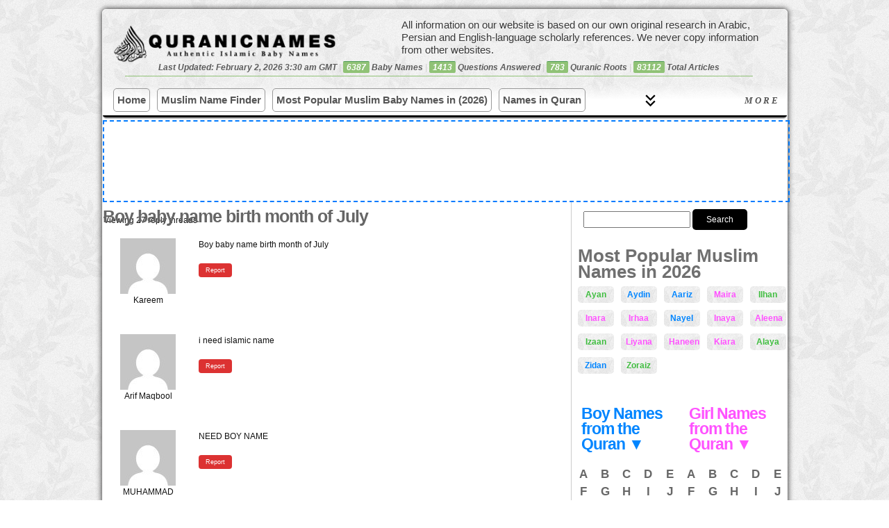

--- FILE ---
content_type: text/html; charset=UTF-8
request_url: https://quranicnames.com/forums/topic/boy-baby-name-birth-month-of-july/?bbp_reply_to=159950&_wpnonce=b2a20c632b
body_size: 29309
content:

<!DOCTYPE html PUBLIC "-//W3C//DTD XHTML 1.0 Transitional//EN" "https://www.w3.org/TR/xhtml1/DTD/xhtml1-transitional.dtd">
<html xmlns="https://www.w3.org/1999/xhtml" lang="en-US">
<head profile="https://gmpg.org/xfn/11">
<title>Boy baby name birth month of July - Islamic Name Meaning - Baby Names for Muslims</title>
<meta name="description" content="QuranicNames.com is the most detailed and most authentic Islamic baby name site on the Internet, created by a professional researcher in Arabic and Islamic studies; expanded to include all Muslim baby names (not just from the Quran)."/>
<meta name="viewport" content="width=device-width, initial-scale=1.0, maximum-scale=1.0, minimum-scale=1.0, user-scalable=no, target-densityDpi=device-dpi"/>
<link rel="icon" href="https://quranicnames.com/wp-content/uploads/2013/08/qn-favicon.png" sizes="32x32">
<meta http-equiv="content-type" content="text/html; charset=UTF-8"/>
<link rel="stylesheet" href="https://quranicnames.com/wp-content/themes/neoshapemod/style.css?1764784440" type="text/css" media="screen, projection"/>
<meta name='robots' content='max-image-preview:large'/>
<style id='wp-img-auto-sizes-contain-inline-css' type='text/css'>img:is([sizes=auto i],[sizes^="auto," i]){contain-intrinsic-size:3000px 1500px}</style>
<style id='wp-emoji-styles-inline-css' type='text/css'>img.wp-smiley,img.emoji{display:inline!important;border:none!important;box-shadow:none!important;height:1em!important;width:1em!important;margin:0 .07em!important;vertical-align:-.1em!important;background:none!important;padding:0!important}</style>
<style id='wp-block-library-inline-css' type='text/css'>:root{--wp-block-synced-color:#7a00df;--wp-block-synced-color--rgb:122 , 0 , 223;--wp-bound-block-color:var(--wp-block-synced-color);--wp-editor-canvas-background:#ddd;--wp-admin-theme-color:#007cba;--wp-admin-theme-color--rgb:0 , 124 , 186;--wp-admin-theme-color-darker-10:#006ba1;--wp-admin-theme-color-darker-10--rgb:0 , 107 , 160.5;--wp-admin-theme-color-darker-20:#005a87;--wp-admin-theme-color-darker-20--rgb:0 , 90 , 135;--wp-admin-border-width-focus:2px}@media (min-resolution:192dpi){:root{--wp-admin-border-width-focus:1.5px}}.wp-element-button{cursor:pointer}:root .has-very-light-gray-background-color{background-color:#eee}:root .has-very-dark-gray-background-color{background-color:#313131}:root .has-very-light-gray-color{color:#eee}:root .has-very-dark-gray-color{color:#313131}:root .has-vivid-green-cyan-to-vivid-cyan-blue-gradient-background{background:linear-gradient(135deg,#00d084,#0693e3)}:root .has-purple-crush-gradient-background{background:linear-gradient(135deg,#34e2e4,#4721fb 50%,#ab1dfe)}:root .has-hazy-dawn-gradient-background{background:linear-gradient(135deg,#faaca8,#dad0ec)}:root .has-subdued-olive-gradient-background{background:linear-gradient(135deg,#fafae1,#67a671)}:root .has-atomic-cream-gradient-background{background:linear-gradient(135deg,#fdd79a,#004a59)}:root .has-nightshade-gradient-background{background:linear-gradient(135deg,#330968,#31cdcf)}:root .has-midnight-gradient-background{background:linear-gradient(135deg,#020381,#2874fc)}:root{--wp--preset--font-size--normal:16px;--wp--preset--font-size--huge:42px}.has-regular-font-size{font-size:1em}.has-larger-font-size{font-size:2.625em}.has-normal-font-size{font-size:var(--wp--preset--font-size--normal)}.has-huge-font-size{font-size:var(--wp--preset--font-size--huge)}.has-text-align-center{text-align:center}.has-text-align-left{text-align:left}.has-text-align-right{text-align:right}.has-fit-text{white-space:nowrap!important}#end-resizable-editor-section{display:none}.aligncenter{clear:both}.items-justified-left{justify-content:flex-start}.items-justified-center{justify-content:center}.items-justified-right{justify-content:flex-end}.items-justified-space-between{justify-content:space-between}.screen-reader-text{border:0;clip-path:inset(50%);height:1px;margin:-1px;overflow:hidden;padding:0;position:absolute;width:1px;word-wrap:normal!important}.screen-reader-text:focus{background-color:#ddd;clip-path:none;color:#444;display:block;font-size:1em;height:auto;left:5px;line-height:normal;padding:15px 23px 14px;text-decoration:none;top:5px;width:auto;z-index:100000}html :where(.has-border-color){border-style:solid}html :where([style*=border-top-color]){border-top-style:solid}html :where([style*=border-right-color]){border-right-style:solid}html :where([style*=border-bottom-color]){border-bottom-style:solid}html :where([style*=border-left-color]){border-left-style:solid}html :where([style*=border-width]){border-style:solid}html :where([style*=border-top-width]){border-top-style:solid}html :where([style*=border-right-width]){border-right-style:solid}html :where([style*=border-bottom-width]){border-bottom-style:solid}html :where([style*=border-left-width]){border-left-style:solid}html :where(img[class*=wp-image-]){height:auto;max-width:100%}:where(figure){margin:0 0 1em}html :where(.is-position-sticky){--wp-admin--admin-bar--position-offset:var(--wp-admin--admin-bar--height,0)}@media screen and (max-width:600px){html :where(.is-position-sticky){--wp-admin--admin-bar--position-offset:0}}</style><style id='wp-block-paragraph-inline-css' type='text/css'>.is-small-text{font-size:.875em}.is-regular-text{font-size:1em}.is-large-text{font-size:2.25em}.is-larger-text{font-size:3em}.has-drop-cap:not(:focus):first-letter{float:left;font-size:8.4em;font-style:normal;font-weight:100;line-height:.68;margin:.05em .1em 0 0;text-transform:uppercase}body.rtl .has-drop-cap:not(:focus):first-letter{float:none;margin-left:.1em}p.has-drop-cap.has-background{overflow:hidden}:root :where(p.has-background){padding:1.25em 2.375em}:where(p.has-text-color:not(.has-link-color)) a{color:inherit}p.has-text-align-left[style*="writing-mode:vertical-lr"],p.has-text-align-right[style*="writing-mode:vertical-rl"]{rotate:180deg}</style>
<style id='global-styles-inline-css' type='text/css'>:root{--wp--preset--aspect-ratio--square:1;--wp--preset--aspect-ratio--4-3: 4/3;--wp--preset--aspect-ratio--3-4: 3/4;--wp--preset--aspect-ratio--3-2: 3/2;--wp--preset--aspect-ratio--2-3: 2/3;--wp--preset--aspect-ratio--16-9: 16/9;--wp--preset--aspect-ratio--9-16: 9/16;--wp--preset--color--black:#000;--wp--preset--color--cyan-bluish-gray:#abb8c3;--wp--preset--color--white:#fff;--wp--preset--color--pale-pink:#f78da7;--wp--preset--color--vivid-red:#cf2e2e;--wp--preset--color--luminous-vivid-orange:#ff6900;--wp--preset--color--luminous-vivid-amber:#fcb900;--wp--preset--color--light-green-cyan:#7bdcb5;--wp--preset--color--vivid-green-cyan:#00d084;--wp--preset--color--pale-cyan-blue:#8ed1fc;--wp--preset--color--vivid-cyan-blue:#0693e3;--wp--preset--color--vivid-purple:#9b51e0;--wp--preset--gradient--vivid-cyan-blue-to-vivid-purple:linear-gradient(135deg,#0693e3 0%,#9b51e0 100%);--wp--preset--gradient--light-green-cyan-to-vivid-green-cyan:linear-gradient(135deg,#7adcb4 0%,#00d082 100%);--wp--preset--gradient--luminous-vivid-amber-to-luminous-vivid-orange:linear-gradient(135deg,#fcb900 0%,#ff6900 100%);--wp--preset--gradient--luminous-vivid-orange-to-vivid-red:linear-gradient(135deg,#ff6900 0%,#cf2e2e 100%);--wp--preset--gradient--very-light-gray-to-cyan-bluish-gray:linear-gradient(135deg,#eee 0%,#a9b8c3 100%);--wp--preset--gradient--cool-to-warm-spectrum:linear-gradient(135deg,#4aeadc 0%,#9778d1 20%,#cf2aba 40%,#ee2c82 60%,#fb6962 80%,#fef84c 100%);--wp--preset--gradient--blush-light-purple:linear-gradient(135deg,#ffceec 0%,#9896f0 100%);--wp--preset--gradient--blush-bordeaux:linear-gradient(135deg,#fecda5 0%,#fe2d2d 50%,#6b003e 100%);--wp--preset--gradient--luminous-dusk:linear-gradient(135deg,#ffcb70 0%,#c751c0 50%,#4158d0 100%);--wp--preset--gradient--pale-ocean:linear-gradient(135deg,#fff5cb 0%,#b6e3d4 50%,#33a7b5 100%);--wp--preset--gradient--electric-grass:linear-gradient(135deg,#caf880 0%,#71ce7e 100%);--wp--preset--gradient--midnight:linear-gradient(135deg,#020381 0%,#2874fc 100%);--wp--preset--font-size--small:13px;--wp--preset--font-size--medium:20px;--wp--preset--font-size--large:36px;--wp--preset--font-size--x-large:42px;--wp--preset--spacing--20:.44rem;--wp--preset--spacing--30:.67rem;--wp--preset--spacing--40:1rem;--wp--preset--spacing--50:1.5rem;--wp--preset--spacing--60:2.25rem;--wp--preset--spacing--70:3.38rem;--wp--preset--spacing--80:5.06rem;--wp--preset--shadow--natural:6px 6px 9px rgba(0,0,0,.2);--wp--preset--shadow--deep:12px 12px 50px rgba(0,0,0,.4);--wp--preset--shadow--sharp:6px 6px 0 rgba(0,0,0,.2);--wp--preset--shadow--outlined:6px 6px 0 -3px #fff , 6px 6px #000;--wp--preset--shadow--crisp:6px 6px 0 #000}:where(.is-layout-flex){gap:.5em}:where(.is-layout-grid){gap:.5em}body .is-layout-flex{display:flex}.is-layout-flex{flex-wrap:wrap;align-items:center}.is-layout-flex > :is(*, div){margin:0}body .is-layout-grid{display:grid}.is-layout-grid > :is(*, div){margin:0}:where(.wp-block-columns.is-layout-flex){gap:2em}:where(.wp-block-columns.is-layout-grid){gap:2em}:where(.wp-block-post-template.is-layout-flex){gap:1.25em}:where(.wp-block-post-template.is-layout-grid){gap:1.25em}.has-black-color{color:var(--wp--preset--color--black)!important}.has-cyan-bluish-gray-color{color:var(--wp--preset--color--cyan-bluish-gray)!important}.has-white-color{color:var(--wp--preset--color--white)!important}.has-pale-pink-color{color:var(--wp--preset--color--pale-pink)!important}.has-vivid-red-color{color:var(--wp--preset--color--vivid-red)!important}.has-luminous-vivid-orange-color{color:var(--wp--preset--color--luminous-vivid-orange)!important}.has-luminous-vivid-amber-color{color:var(--wp--preset--color--luminous-vivid-amber)!important}.has-light-green-cyan-color{color:var(--wp--preset--color--light-green-cyan)!important}.has-vivid-green-cyan-color{color:var(--wp--preset--color--vivid-green-cyan)!important}.has-pale-cyan-blue-color{color:var(--wp--preset--color--pale-cyan-blue)!important}.has-vivid-cyan-blue-color{color:var(--wp--preset--color--vivid-cyan-blue)!important}.has-vivid-purple-color{color:var(--wp--preset--color--vivid-purple)!important}.has-black-background-color{background-color:var(--wp--preset--color--black)!important}.has-cyan-bluish-gray-background-color{background-color:var(--wp--preset--color--cyan-bluish-gray)!important}.has-white-background-color{background-color:var(--wp--preset--color--white)!important}.has-pale-pink-background-color{background-color:var(--wp--preset--color--pale-pink)!important}.has-vivid-red-background-color{background-color:var(--wp--preset--color--vivid-red)!important}.has-luminous-vivid-orange-background-color{background-color:var(--wp--preset--color--luminous-vivid-orange)!important}.has-luminous-vivid-amber-background-color{background-color:var(--wp--preset--color--luminous-vivid-amber)!important}.has-light-green-cyan-background-color{background-color:var(--wp--preset--color--light-green-cyan)!important}.has-vivid-green-cyan-background-color{background-color:var(--wp--preset--color--vivid-green-cyan)!important}.has-pale-cyan-blue-background-color{background-color:var(--wp--preset--color--pale-cyan-blue)!important}.has-vivid-cyan-blue-background-color{background-color:var(--wp--preset--color--vivid-cyan-blue)!important}.has-vivid-purple-background-color{background-color:var(--wp--preset--color--vivid-purple)!important}.has-black-border-color{border-color:var(--wp--preset--color--black)!important}.has-cyan-bluish-gray-border-color{border-color:var(--wp--preset--color--cyan-bluish-gray)!important}.has-white-border-color{border-color:var(--wp--preset--color--white)!important}.has-pale-pink-border-color{border-color:var(--wp--preset--color--pale-pink)!important}.has-vivid-red-border-color{border-color:var(--wp--preset--color--vivid-red)!important}.has-luminous-vivid-orange-border-color{border-color:var(--wp--preset--color--luminous-vivid-orange)!important}.has-luminous-vivid-amber-border-color{border-color:var(--wp--preset--color--luminous-vivid-amber)!important}.has-light-green-cyan-border-color{border-color:var(--wp--preset--color--light-green-cyan)!important}.has-vivid-green-cyan-border-color{border-color:var(--wp--preset--color--vivid-green-cyan)!important}.has-pale-cyan-blue-border-color{border-color:var(--wp--preset--color--pale-cyan-blue)!important}.has-vivid-cyan-blue-border-color{border-color:var(--wp--preset--color--vivid-cyan-blue)!important}.has-vivid-purple-border-color{border-color:var(--wp--preset--color--vivid-purple)!important}.has-vivid-cyan-blue-to-vivid-purple-gradient-background{background:var(--wp--preset--gradient--vivid-cyan-blue-to-vivid-purple)!important}.has-light-green-cyan-to-vivid-green-cyan-gradient-background{background:var(--wp--preset--gradient--light-green-cyan-to-vivid-green-cyan)!important}.has-luminous-vivid-amber-to-luminous-vivid-orange-gradient-background{background:var(--wp--preset--gradient--luminous-vivid-amber-to-luminous-vivid-orange)!important}.has-luminous-vivid-orange-to-vivid-red-gradient-background{background:var(--wp--preset--gradient--luminous-vivid-orange-to-vivid-red)!important}.has-very-light-gray-to-cyan-bluish-gray-gradient-background{background:var(--wp--preset--gradient--very-light-gray-to-cyan-bluish-gray)!important}.has-cool-to-warm-spectrum-gradient-background{background:var(--wp--preset--gradient--cool-to-warm-spectrum)!important}.has-blush-light-purple-gradient-background{background:var(--wp--preset--gradient--blush-light-purple)!important}.has-blush-bordeaux-gradient-background{background:var(--wp--preset--gradient--blush-bordeaux)!important}.has-luminous-dusk-gradient-background{background:var(--wp--preset--gradient--luminous-dusk)!important}.has-pale-ocean-gradient-background{background:var(--wp--preset--gradient--pale-ocean)!important}.has-electric-grass-gradient-background{background:var(--wp--preset--gradient--electric-grass)!important}.has-midnight-gradient-background{background:var(--wp--preset--gradient--midnight)!important}.has-small-font-size{font-size:var(--wp--preset--font-size--small)!important}.has-medium-font-size{font-size:var(--wp--preset--font-size--medium)!important}.has-large-font-size{font-size:var(--wp--preset--font-size--large)!important}.has-x-large-font-size{font-size:var(--wp--preset--font-size--x-large)!important}</style>
<style id='classic-theme-styles-inline-css' type='text/css'>.wp-block-button__link{color:#fff;background-color:#32373c;border-radius:9999px;box-shadow:none;text-decoration:none;padding:calc(.667em + 2px) calc(1.333em + 2px);font-size:1.125em}.wp-block-file__button{background:#32373c;color:#fff;text-decoration:none}</style>
<link rel='stylesheet' id='bbp-default-css' href='https://quranicnames.com/wp-content/themes/neoshapemod/css/bbpress.min.css?ver=2.6.14' type='text/css' media='screen'/>
<link rel='stylesheet' id='wpa-css-css' href='https://quranicnames.com/wp-content/plugins/honeypot/includes/css/wpa.css?ver=2.3.04' type='text/css' media='all'/>
<link rel='stylesheet' id='mnfp-filter-module-css-css' href='https://quranicnames.com/wp-content/plugins/my-filter-module/assets/css/filter-module.css?ver=1764765911' type='text/css' media='all'/>
<link rel='stylesheet' id='wpcr-style-css' href='https://quranicnames.com/wp-content/plugins/wp-comment-reporter/wpcr-style.css?ver=1.0.0' type='text/css' media='all'/>
<link rel='stylesheet' id='tablepress-default-css' href='https://quranicnames.com/wp-content/plugins/tablepress/css/build/default.css?ver=3.2.5' type='text/css' media='all'/>
<script type="text/javascript" src="https://quranicnames.com/wp-includes/js/jquery/jquery.min.js?ver=3.7.1" id="jquery-core-js"></script>
<script type="text/javascript" src="https://quranicnames.com/wp-includes/js/jquery/jquery-migrate.min.js?ver=3.4.1" id="jquery-migrate-js"></script>
<link rel="https://api.w.org/" href="https://quranicnames.com/wp-json/"/><link rel="EditURI" type="application/rsd+xml" title="RSD" href="https://quranicnames.com/xmlrpc.php?rsd"/>
<meta name="generator" content="WordPress 6.9"/>
<link rel="canonical" href="https://quranicnames.com/forums/topic/boy-baby-name-birth-month-of-july/"/>
<link rel='shortlink' href='https://quranicnames.com/?p=125324'/>
<link rel="icon" href="https://quranicnames.com/wp-content/uploads/2025/12/cropped-qn-square-logo-1-32x32.png" sizes="32x32"/>
<link rel="icon" href="https://quranicnames.com/wp-content/uploads/2025/12/cropped-qn-square-logo-1-192x192.png" sizes="192x192"/>
<link rel="apple-touch-icon" href="https://quranicnames.com/wp-content/uploads/2025/12/cropped-qn-square-logo-1-180x180.png"/>
<meta name="msapplication-TileImage" content="https://quranicnames.com/wp-content/uploads/2025/12/cropped-qn-square-logo-1-270x270.png"/>
<script type="text/javascript" src="https://quranicnames.com/wp-content/uploads/2013/03/jqueryba-resizemin_.js"></script>
<link rel="alternate" type="application/rss+xml" href="https://quranicnames.com/feed/" title="Authentic Muslim Baby Names: Quranic, Arabic, Persian, and More latest posts"/>
<link rel="alternate" type="application/rss+xml" href="https://quranicnames.com/comments/feed/" title="Authentic Muslim Baby Names: Quranic, Arabic, Persian, and More latest comments"/>
<link rel="pingback" href="https://quranicnames.com/xmlrpc.php"/>
<script>ajaxurl='https://quranicnames.com/wp-admin/admin-ajax.php';</script>
<script type="text/javascript">var _gaq=_gaq||[];_gaq.push(['_setAccount','UA-33335198-1']);_gaq.push(['_trackPageview']);(function(){var ga=document.createElement('script');ga.type='text/javascript';ga.async=true;ga.src=('https:'==document.location.protocol?'https://ssl':'https://www')+'.google-analytics.com/ga.js';var s=document.getElementsByTagName('script')[0];s.parentNode.insertBefore(ga,s);})();</script>
<script async src="https://www.googletagmanager.com/gtag/js?id=G-8N50XKWV7D"></script>
<script>window.dataLayer=window.dataLayer||[];function gtag(){dataLayer.push(arguments);}gtag('js',new Date());gtag('config','G-8N50XKWV7D');</script>
<script src="https://cmp.gatekeeperconsent.com/min.js" data-cfasync="false"></script>
<script src="https://the.gatekeeperconsent.com/cmp.min.js" data-cfasync="false"></script>
<script async src="//www.ezojs.com/ezoic/sa.min.js"></script>
<script>window.ezstandalone=window.ezstandalone||{};ezstandalone.cmd=ezstandalone.cmd||[];</script>
<link rel='stylesheet' id='buttons-css' href='https://quranicnames.com/wp-includes/css/buttons.min.css?ver=6.9' type='text/css' media='all'/>
</head>
<body class="topic bbpress bbp-no-js wp-singular topic-template-default single single-topic postid-125324 wp-theme-neoshapemod" style="background:url(https://quranicnames.com/wp-content/uploads/2013/05/xv.png)">
<div id="wrapper" class="hfeed clearfix">
<div id="wrapper2">
<div id="header">
<form role="search" method="get" id="masthead-search-form" action="https://quranicnames.com/" autocomplete="off" style="

">
<div>
<input type="text" value="" name="s" id="s" style="width:100px;">
<input type="submit" id="searchsubmit" value="Search" style="
    background: #000;
    color: #fff;
    border-radius: 5px;cursor:pointer;
    border: 0;
    margin: 5px 0 10px 27px;
																	 margin-left:0;
    padding: 6px 20px;
">
</div>
</form>
<div id="masthead">
<div class="mini-nav-more-button">
☰
</div>
<a id="bloglogo" style="  " href="https://quranicnames.com/" title="Authentic Muslim Baby Names: Quranic, Arabic, Persian, and More" rel="home">
</a>
<div class="masthead-numbers" style="">Last Updated: February 2, 2026 3:30 am GMT<span class="sep"> | </span> <span style="background-color: #e95c41;
color: #FFF;
display: inline-block;
padding: 2px 5px 2px 5px;
line-height: 1em;
-webkit-border-radius: 2px;
-moz-border-radius: 2px;
border-radius: 2px;
border-top: 1px solid #4E9B55;
background: #90C276;">6387</span> Baby Names<span class="sep"> | </span><span style="background-color: #e95c41;
color: #FFF;
display: inline-block;
padding: 2px 5px 2px 5px;
line-height: 1em;
-webkit-border-radius: 2px;
-moz-border-radius: 2px;
border-radius: 2px;
border-top: 1px solid #4E9B55;
background: #90C276;">1413</span> Questions Answered<span class="sep"> | </span><span style="background-color: #e95c41;
color: #FFF;
display: inline-block;
padding: 2px 5px 2px 5px;
line-height: 1em;
-webkit-border-radius: 2px;
-moz-border-radius: 2px;
border-radius: 2px;
border-top: 1px solid #4E9B55;
background: #90C276;">783</span> Quranic Roots<span class="sep"> | </span><span style="background-color: #e95c41;
color: #FFF;
display: inline-block;
padding: 2px 5px 2px 5px;
line-height: 1em;
-webkit-border-radius: 2px;
-moz-border-radius: 2px;
border-radius: 2px;
border-top: 1px solid #4E9B55;
background: #90C276;">83112</span> Total Articles</div>
</div>
<div class="mbbb">
<div class="nav-brand">Menu</div>
<button class="mobile-toggle" aria-label="Toggle navigation">
<span></span>
<span></span>
<span></span>
</button></div>
<nav class="modern-nav-wrapper">
<form role="search" method="get" id="nav-search-form" action="https://quranicnames.com/" autocomplete="off" style="

">
<div>
<input type="text" value="" id="nav-search-box" name="s">
<input type="submit" value="Search" id="nav-search-submit">
</div>
</form>
<div class="nav-primary-bar">
<ul class="nav-list primary" id="primaryList">
<li class="menu-item"><a href="https://quranicnames.com/">Home</a></li>
<li class="menu-item"><a href="https://quranicnames.com/muslim-name-finder/">Muslim Name Finder</a></li>
<li class="menu-item"><a href="https://quranicnames.com/most-popular-names/">Most Popular Muslim Baby Names in (2026)</a></li>
<li class="menu-item"><a href="https://quranicnames.com/direct-quranic-names-with-counts/">Names in Quran</a></li>
<li class="menu-item"><a href="https://quranicnames.com/all-baby-names/">All Muslim Baby Names</a></li>
<li class="menu-item"><a href="https://quranicnames.com/girls">Girl Names</a></li>
<li class="menu-item"><a href="https://quranicnames.com/boys/">Boy Names</a></li>
<li class="menu-item"><a href="https://quranicnames.com/unique-baby-names/">Unique Names (2026)</a></li>
<li class="menu-item"><a href="https://quranicnames.com/arabic-baby-names/">Arabic Names</a></li>
<li class="menu-item"><a href="https://quranicnames.com/persian-farsi-baby-names/">Persian Names</a></li>
<li class="menu-item"><a href="https://quranicnames.com/urdu-baby-names/">Urdu Names</a></li>
<li class="menu-item"><a href="https://quranicnames.com/authentic-baby-name-books/">Order Our Books</a></li>
<li class="menu-item"><a href="https://quranicnames.com/forums/forum/question-and-answer/">Q&A</a></li>
<li class="menu-item"><a href="https://quranicnames.com/about/">About</a></li>
<li class="menu-item"><a href="https://quranicnames.com/contact/">Contact</a></li>
</ul>
<button id="desktopMoreBtn" class="desktop-more-btn hidden"><span class="icon"></span> More</button>
</div>
<div class="nav-secondary-bar" id="secondaryContainer">
<ul class="nav-list secondary" id="overflowList">
</ul>
</div>
</nav>
<style>:root{--nav-bg:transparent;--nav-text:#333;--nav-hover:#0073aa;--nav-border:#e0e0e0}.modern-nav-wrapper{border-bottom:1px solid var(--nav-border);position:relative;font-family:-apple-system,BlinkMacSystemFont,"Segoe UI",Roboto,Helvetica,Arial,sans-serif;width:100%;float:left;border-bottom:3px solid #000;background:linear-gradient(0deg,#fff,#fff,transparent)}#nav-search-form{display:none}.nav-open #nav-search-form{display:block}.nav-primary-bar{display:flex;align-items:center;padding:0 15px;max-width:1200px;margin:0 auto;flex-flow:row wrap}.nav-brand{display:none;font-weight:bold;font-size:1.2rem;margin-right:auto}.nav-list{list-style:none;margin:0;padding:0;display:flex}.nav-list li a{display:block;padding:0 3px;line-height:var(--nav-height);text-decoration:none;color:var(--nav-text);font-size:15px;white-space:nowrap;transition:color .2s ease;margin-right:8px;margin-bottom:8px;border:1px solid #000;font-weight:bold;padding:5px;margin:5px 0;border-radius:5px;color:#555;border:1px solid #999;margin-right:10px}.nav-list li a:hover{color:var(--nav-hover);background: #000000b5;color:#87ceeb}.nav-list.primary{flex-grow:1;overflow:hidden}.nav-secondary-bar{display:none;border-top:1px solid #eee;padding:0 15px}.nav-secondary-bar.open{display:block;animation:slideDown .3s ease-out;padding-top:0}.nav-list.secondary{flex-wrap:wrap}#wrapper #desktopMoreBtn{flex:1;justify-self:left;max-width:34%;text-align:center;letter-spacing:3px;border-radius:14px;margin-left:10px;cursor:pointer;font-weight:600;white-space:nowrap;border-top-left-radius:0;border-bottom-right-radius:0;border-bottom-left-radius:0;text-transform:uppercase;right:5px;position:absolute;display:flex;align-items:center;flex-flow:row-reverse;justify-content:left;top:2px;padding:4px;color:#555;background:none;border:0;border:1px solid #000;margin-bottom:0;border:0;padding:0;padding:13px 5px;font-style:italic;font-family:serif;text-decoration:un}.desktop-more-btn span.icon{height:17px;width:17px;margin-right:2px;line-height:1em;margin-left:7px;background:url(https://quranicnames.com/wp-content/uploads/2025/12/keyboard_double_arrow_down_40dp_000_FILL0_wght400_GRAD200_opsz40.svg);padding:5px;background-position:center center;background-size:100%;position:absolute;left:4em}.desktop-nav-open .desktop-more-btn span.icon{background-image:url(https://quranicnames.com/wp-content/uploads/2025/12/keyboard_double_arrow_up_40dp_000_FILL0_wght400_GRAD200_opsz40.svg)}.desktop-more-btn:hover{color:#87ceeb}.desktop-more-btn.hidden{display:none}.mobile-toggle{display:none;flex-direction:column;justify-content:space-around;width:30px;height:25px;background:transparent;border:none;cursor:pointer;padding:0}.mobile-toggle span{width:100%;height:3px;background:var(--nav-text);border-radius:2px}.nav-list.primary{flex-wrap:nowrap;overflow:hidden}#nav-search-form div{display:flex;flex-flow:row wrap}.nav-open #nav-search-form{display:block;margin:0 51px;margin-bottom:13px}input#nav-search-box{width:100%;flex:1;padding:6px;line-height:normal;border:0;border:1px solid #000;font-size:1.5rem!important}#nav-search-submit{background:#000;color:#fff;cursor:pointer;border:0;margin-left:0;padding:6px 20px;line-height:normal;font-size:1.3rem}@media (max-width:600px){.nav-brand,.mobile-toggle{display:flex}.desktop-more-btn{display:none!important}.nav-list.primary{top:var(--nav-height);left:0;width:100%;flex-direction:column;height:auto;border-bottom:1px solid var(--nav-border);display:none;z-index:999;box-shadow:0 10px 15px rgba(0,0,0,.1)}.nav-list.primary.mobile-open{display:flex}.nav-list.primary li{width:100%;border-bottom:1px solid #eee}.nav-secondary-bar{display:none!important}.mbbb{position:absolute;top:0;right:6px;display:flex;flex-flow:column;align-items:center}}@keyframes slideDown {
    from { opacity: 0; transform: translateY(-10px); }
    to { opacity: 1; transform: translateY(0); }
}</style>
<script>
    jQuery(document).ready(function($){

(function() {
    // Select DOM elements once
    const navWrapper = document.querySelector('.modern-nav-wrapper');
    const primaryList = document.getElementById('primaryList');
    const overflowList = document.getElementById('overflowList');
    const secondaryContainer = document.getElementById('secondaryContainer');
    const moreBtn = document.getElementById('desktopMoreBtn');
    const mobileToggle = document.querySelector('.mobile-toggle');
    const navPrimaryBar = document.querySelector('.nav-primary-bar');
    const navBrand = document.querySelector('.nav-brand');

    // Toggle Mobile Menu
    if (mobileToggle) {

        mobileToggle.addEventListener('click', function() {

            primaryList.classList.toggle('mobile-open');
            navWrapper.classList.toggle('nav-open');
            // Optional: Toggle aria-expanded
            const isExpanded = primaryList.classList.contains('mobile-open');
            mobileToggle.setAttribute('aria-expanded', isExpanded);
        });
    }

    // Toggle Desktop "More" Container
    if (moreBtn) {
        moreBtn.addEventListener('click', function() {

            const isOpen = secondaryContainer.classList.contains('open');
            if (isOpen) {
                secondaryContainer.classList.remove('open');
                                                    $('.modern-nav-wrapper').removeClass('desktop-nav-open');

                moreBtn.innerHTML = '<span class="icon"></span> More'; // Down Arrow
            } else {
                secondaryContainer.classList.add('open');
                                                    $('.modern-nav-wrapper').addClass('desktop-nav-open');

                moreBtn.innerHTML = '<span class="icon"></span> Less'; // Up Arrow
            }
        });
    }


    // --- The Core Calculation Logic ---
    function adjustMenu() {

        // 1. Mobile Check: If mobile, reset everything and stop.
        if (window.innerWidth <= 600) {

            // Move everything back to primary
            while (overflowList.children.length > 0) {
                primaryList.appendChild(overflowList.children[0]);
            }
            moreBtn.classList.add('hidden');
            secondaryContainer.classList.remove('open');
            return;
        }

                    navWrapper.classList.remove('nav-open');


        // 2. Reset: Move everything back to Primary to measure correctly
        // We do this to get the "true" width of all items laid out flat
        while (overflowList.children.length > 0) {

             // Append to primaryList but keep order (prepend if moving back from overflow)
             // Actually, since overflow list is in order, we can just append.
            primaryList.appendChild(overflowList.children[0]);
        }

        // 3. Measure Available Space
        // Total width of the bar
        const containerWidth = navPrimaryBar.offsetWidth; 
        // Width of Logo/Brand
        const brandSpace = navBrand ? navBrand.offsetWidth : 0;
        // Width reserved for the "More" button + padding (approx 100px)
        const controlsSpace = 185; 
        
        const availableSpace = containerWidth - brandSpace - controlsSpace;

        // 4. Calculate Widths of Children
        // We get an array of all LIs in the primary list
        const listItems = Array.from(primaryList.children);
        
        let currentUsedWidth = 0;
        let overflowStarted = false;

        // Loop through items to see which ones fit
        listItems.forEach(item => {
            if (overflowStarted) {

                // If we already hit the limit, move strictly to overflow
                overflowList.appendChild(item);
            } else {
                // Add this item's width to the total
                currentUsedWidth += item.offsetWidth;

                // Check if we exceeded space
                if (currentUsedWidth > availableSpace) {
                    overflowStarted = true;
                    overflowList.appendChild(item);
                }
            }
        });

        // 5. Update UI based on results
        if (overflowList.children.length > 0) {
            moreBtn.classList.remove('hidden');


            if(secondaryContainer.classList.contains('open')) {
                moreBtn.innerHTML = '<span class="icon"></span> Less';

            }
            else {
                moreBtn.innerHTML = '<span class="icon"></span> More';

            }





            let totalWidth = 0;
            for (const child of primaryList.children) {
            totalWidth += child.offsetWidth;
            }
            const emptySpace = primaryList.offsetWidth - totalWidth;
            moreBtn.style.width = (emptySpace) + 'px';



        } else {
            moreBtn.classList.add('hidden');
            secondaryContainer.classList.remove('open');
        }
    }

    // --- Execution Triggers ---
    
    // 1. Run on standard Load (after HTML is parsed)
    window.addEventListener('DOMContentLoaded', () => {
        // Use requestAnimationFrame to wait for the very first paint frame
        requestAnimationFrame(adjustMenu);
    });

    // 2. Run on Full Load (after Fonts/Images are fully loaded)
    // This is the critical fix for the "empty on load" bug
    window.addEventListener('load', adjustMenu);

    // 3. Run on Resize (Debounced slightly for performance)
    let resizeTimer;
    window.addEventListener('resize', () => {
        clearTimeout(resizeTimer);
        resizeTimer = setTimeout(adjustMenu, 50);
    });
    
    // 4. Special check for Webfont loading (if your theme uses Google Fonts)
    if (document.fonts) {
        document.fonts.ready.then(adjustMenu);
    }

})();
});
</script>
</div>
<div id="tagline" style="         position: absolute;
    top: 5px;
    right: 5px;
    width: 55%;
    font-family: Arial, sans-serif;
    font-size: 15px;
    line-height: 18px;
    color: #373737;
    letter-spacing: 0px;
    border-radius: 5px;
    padding: 8px;
    text-shadow: 0 0 2px #FFFFFF;
    z-index: 0;">
All information on our website is based on our own
original research in Arabic, Persian and English-language scholarly references.
We never copy information from other websites.
</div>
<div class="clearfix">
</div>
<div class="top-rek">
<div id="ezoic-pub-ad-placeholder-177"></div>
</div>
<div class="clearfix">
</div>
<div class="clearfix">
</div>
<div id="main">
<div id="bbp-container">
<div id="bbp-content" role="main">
<div id="bbp-topic-wrapper-125324" class="bbp-topic-wrapper">
<h1 class="entry-title">Boy baby name birth month of July</h1>
<div class="entry-content">
<div id="bbpress-forums">
<div class="bbp-breadcrumb"><p><a href="https://quranicnames.com" class="bbp-breadcrumb-home">Home</a> <span class="bbp-breadcrumb-sep">&rsaquo;</span> <a href="https://quranicnames.com/forums/" class="bbp-breadcrumb-root">Forums</a> <span class="bbp-breadcrumb-sep">&rsaquo;</span> <a href="https://quranicnames.com/forums/forum/question-and-answer/" class="bbp-breadcrumb-forum">Question and Answer</a> <span class="bbp-breadcrumb-sep">&rsaquo;</span> <span class="bbp-breadcrumb-current">Boy baby name birth month of July</span></p></div>
<div class="bbp-template-notice info"><ul><li class="bbp-topic-description">This topic has 30 replies, 1 voice, and was last updated <a href="https://quranicnames.com/forums/topic/boy-baby-name-birth-month-of-july/#post-169039" title="Reply To: Boy baby name birth month of July">1 year, 6 months ago</a> by <span class="bbp-author-avatar"><img alt='' src='https://secure.gravatar.com/avatar/c084c949020e93901254b73c8e65d156defaff8026df5bf4408e3b079ab87acb?s=14&#038;d=mm&#038;r=g' srcset='https://secure.gravatar.com/avatar/c084c949020e93901254b73c8e65d156defaff8026df5bf4408e3b079ab87acb?s=28&#038;d=mm&#038;r=g 2x' class='avatar avatar-14 photo' height='14' width='14' decoding='async'/></span><span class="bbp-author-name">Wahid</span>.</li></ul></div>
<div class="bbp-pagination">
<div class="bbp-pagination-count">
Viewing 27 reply threads
</div>
<div class="bbp-pagination-links">
</div>
</div>
<ul id="topic-125324-replies" class="forums bbp-replies">
<li class="bbp-header">
<div class="bbp-reply-author">Author</div>
<div class="bbp-reply-content">
Posts
</div>
</li>
<li class="bbp-body">
<ul class='bbp-replies-list'><li>
<div id="post-125324" class="bbp-reply-header">
<div class="bbp-meta">
<span class="bbp-reply-post-date">July 5, 2017 at 11:14 pm</span>
<a href="https://quranicnames.com/forums/topic/boy-baby-name-birth-month-of-july/#post-125324" class="bbp-reply-permalink">#125324</a>
<span class="bbp-admin-links"><a role="button" href="/forums/topic/boy-baby-name-birth-month-of-july/#new-post" class="bbp-topic-reply-link" onclick="return addReply.cancelForm();" rel="nofollow">Reply</a></span>
</div>
</div>
<div class="loop-item--1 user-id-0 bbp-parent-forum-104427 bbp-parent-topic-104427 bbp-reply-position-1 even  post-125324 topic type-topic status-publish hentry">
<div class="bbp-reply-author">
<span class="bbp-author-avatar"><img alt='' src='https://secure.gravatar.com/avatar/5fee8f257957be7a3afea40cf6e8ca2fe2db922e77bb94207d4979f43835aeef?s=80&#038;d=mm&#038;r=g' srcset='https://secure.gravatar.com/avatar/5fee8f257957be7a3afea40cf6e8ca2fe2db922e77bb94207d4979f43835aeef?s=160&#038;d=mm&#038;r=g 2x' class='avatar avatar-80 photo' height='80' width='80' decoding='async'/></span><br/><span class="bbp-author-name">Kareem</span><div class="bbp-author-role">Guest</div>
</div>
<div class="bbp-reply-content">
<p>Boy baby name birth month of July</p>
<p class="wpcr-report-wrapper"><button class="wpcr-report-button" data-comment-id="125324" data-comment-type="bbpress_reply">Report</button><span class="wpcr-message"></span></p>
</div>
</div>
</li>
<li>
<div id="post-131649" class="bbp-reply-header">
<div class="bbp-meta">
<span class="bbp-reply-post-date">July 19, 2019 at 11:40 am</span>
<a href="https://quranicnames.com/forums/topic/boy-baby-name-birth-month-of-july/#post-131649" class="bbp-reply-permalink">#131649</a>
<span class="bbp-admin-links"><a role="button" href="https://quranicnames.com/forums/topic/boy-baby-name-birth-month-of-july/?bbp_reply_to=131649&#038;_wpnonce=ff91cf4359#new-post" class="bbp-reply-to-link" onclick="return addReply.moveForm('post-131649','131649','new-reply-125324','125324');">Reply</a></span>
</div>
</div>
<div class="loop-item--1 user-id-0 bbp-parent-forum-104427 bbp-parent-topic-125324 bbp-reply-position-2 even topic-author  post-131649 reply type-reply status-publish hentry">
<div class="bbp-reply-author">
<span class="bbp-author-avatar"><img alt='' src='https://secure.gravatar.com/avatar/f9b8c309462eab5c749713e88314765c75c236f92b7529b61abc34e9d9236d16?s=80&#038;d=mm&#038;r=g' srcset='https://secure.gravatar.com/avatar/f9b8c309462eab5c749713e88314765c75c236f92b7529b61abc34e9d9236d16?s=160&#038;d=mm&#038;r=g 2x' class='avatar avatar-80 photo' height='80' width='80' decoding='async'/></span><br/><span class="bbp-author-name">Arif Maqbool</span><div class="bbp-author-role">Guest</div>
</div>
<div class="bbp-reply-content">
<p>i need islamic name</p>
<p class="wpcr-report-wrapper"><button class="wpcr-report-button" data-comment-id="131649" data-comment-type="bbpress_reply">Report</button><span class="wpcr-message"></span></p>
</div>
</div>
</li>
<li>
<div id="post-131737" class="bbp-reply-header">
<div class="bbp-meta">
<span class="bbp-reply-post-date">July 24, 2019 at 9:55 am</span>
<a href="https://quranicnames.com/forums/topic/boy-baby-name-birth-month-of-july/#post-131737" class="bbp-reply-permalink">#131737</a>
<span class="bbp-admin-links"><a role="button" href="https://quranicnames.com/forums/topic/boy-baby-name-birth-month-of-july/?bbp_reply_to=131737&#038;_wpnonce=14fdb8d809#new-post" class="bbp-reply-to-link" onclick="return addReply.moveForm('post-131737','131737','new-reply-125324','125324');">Reply</a></span>
</div>
</div>
<div class="loop-item--1 user-id-0 bbp-parent-forum-104427 bbp-parent-topic-125324 bbp-reply-position-3 even topic-author  post-131737 reply type-reply status-publish hentry">
<div class="bbp-reply-author">
<span class="bbp-author-avatar"><img alt='' src='https://secure.gravatar.com/avatar/14f664ea659866fa192b1d9303c2319a46bd0dbfa7a06ed7e2f78d74d3621214?s=80&#038;d=mm&#038;r=g' srcset='https://secure.gravatar.com/avatar/14f664ea659866fa192b1d9303c2319a46bd0dbfa7a06ed7e2f78d74d3621214?s=160&#038;d=mm&#038;r=g 2x' class='avatar avatar-80 photo' height='80' width='80' loading='lazy' decoding='async'/></span><br/><span class="bbp-author-name">MUHAMMAD KASHIF</span><div class="bbp-author-role">Guest</div>
</div>
<div class="bbp-reply-content">
<p>NEED BOY NAME </p>
<p class="wpcr-report-wrapper"><button class="wpcr-report-button" data-comment-id="131737" data-comment-type="bbpress_reply">Report</button><span class="wpcr-message"></span></p>
</div>
</div>
</li>
<li>
<div id="post-131767" class="bbp-reply-header">
<div class="bbp-meta">
<span class="bbp-reply-post-date">July 29, 2019 at 1:01 pm</span>
<a href="https://quranicnames.com/forums/topic/boy-baby-name-birth-month-of-july/#post-131767" class="bbp-reply-permalink">#131767</a>
<span class="bbp-admin-links"><a role="button" href="https://quranicnames.com/forums/topic/boy-baby-name-birth-month-of-july/?bbp_reply_to=131767&#038;_wpnonce=c826ac096c#new-post" class="bbp-reply-to-link" onclick="return addReply.moveForm('post-131767','131767','new-reply-125324','125324');">Reply</a></span>
</div>
</div>
<div class="loop-item--1 user-id-0 bbp-parent-forum-104427 bbp-parent-topic-125324 bbp-reply-position-4 even topic-author  post-131767 reply type-reply status-publish hentry">
<div class="bbp-reply-author">
<span class="bbp-author-avatar"><img alt='' src='https://secure.gravatar.com/avatar/ad56ee067a4c282af9b2ab5bc3ce047344396e0261f2b6db038c5714263df823?s=80&#038;d=mm&#038;r=g' srcset='https://secure.gravatar.com/avatar/ad56ee067a4c282af9b2ab5bc3ce047344396e0261f2b6db038c5714263df823?s=160&#038;d=mm&#038;r=g 2x' class='avatar avatar-80 photo' height='80' width='80' loading='lazy' decoding='async'/></span><br/><span class="bbp-author-name">Zahid hassan</span><div class="bbp-author-role">Guest</div>
</div>
<div class="bbp-reply-content">
<blockquote>
<p class="wpcr-report-wrapper"><button class="wpcr-report-button" data-comment-id="131767" data-comment-type="bbpress_reply">Report</button><span class="wpcr-message"></span></p>
</blockquote>
</div>
</div>
</li>
<li>
<div id="post-131919" class="bbp-reply-header">
<div class="bbp-meta">
<span class="bbp-reply-post-date">August 21, 2019 at 5:44 am</span>
<a href="https://quranicnames.com/forums/topic/boy-baby-name-birth-month-of-july/#post-131919" class="bbp-reply-permalink">#131919</a>
<span class="bbp-admin-links"><a role="button" href="https://quranicnames.com/forums/topic/boy-baby-name-birth-month-of-july/?bbp_reply_to=131919&#038;_wpnonce=5c8714a3ee#new-post" class="bbp-reply-to-link" onclick="return addReply.moveForm('post-131919','131919','new-reply-125324','125324');">Reply</a></span>
</div>
</div>
<div class="loop-item--1 user-id-0 bbp-parent-forum-104427 bbp-parent-topic-125324 bbp-reply-position-5 even topic-author  post-131919 reply type-reply status-publish hentry">
<div class="bbp-reply-author">
<span class="bbp-author-avatar"><img alt='' src='https://secure.gravatar.com/avatar/10e44f3a978c16c894a8dc0747750b550f6171fef2b362a70d200b36abd54aed?s=80&#038;d=mm&#038;r=g' srcset='https://secure.gravatar.com/avatar/10e44f3a978c16c894a8dc0747750b550f6171fef2b362a70d200b36abd54aed?s=160&#038;d=mm&#038;r=g 2x' class='avatar avatar-80 photo' height='80' width='80' loading='lazy' decoding='async'/></span><br/><span class="bbp-author-name">Syed</span><div class="bbp-author-role">Guest</div>
</div>
<div class="bbp-reply-content">
<p>Need a powerful name</p>
<p class="wpcr-report-wrapper"><button class="wpcr-report-button" data-comment-id="131919" data-comment-type="bbpress_reply">Report</button><span class="wpcr-message"></span></p>
</div>
</div>
</li>
<li>
<div id="post-135064" class="bbp-reply-header">
<div class="bbp-meta">
<span class="bbp-reply-post-date">April 6, 2020 at 4:34 am</span>
<a href="https://quranicnames.com/forums/topic/boy-baby-name-birth-month-of-july/#post-135064" class="bbp-reply-permalink">#135064</a>
<span class="bbp-admin-links"><a role="button" href="https://quranicnames.com/forums/topic/boy-baby-name-birth-month-of-july/?bbp_reply_to=135064&#038;_wpnonce=7c4c1e2df3#new-post" class="bbp-reply-to-link" onclick="return addReply.moveForm('post-135064','135064','new-reply-125324','125324');">Reply</a></span>
</div>
</div>
<div class="loop-item--1 user-id-0 bbp-parent-forum-104427 bbp-parent-topic-125324 bbp-reply-position-6 even topic-author  post-135064 reply type-reply status-publish hentry">
<div class="bbp-reply-author">
<span class="bbp-author-avatar"><img alt='' src='https://secure.gravatar.com/avatar/b17b1e8b1f9b934a34518eb18d118288a2ee7f678e828e45e04c08aa5a8976a0?s=80&#038;d=mm&#038;r=g' srcset='https://secure.gravatar.com/avatar/b17b1e8b1f9b934a34518eb18d118288a2ee7f678e828e45e04c08aa5a8976a0?s=160&#038;d=mm&#038;r=g 2x' class='avatar avatar-80 photo' height='80' width='80' loading='lazy' decoding='async'/></span><br/><span class="bbp-author-name">Ahsan ali</span><div class="bbp-author-role">Guest</div>
</div>
<div class="bbp-reply-content">
<p>Sir help me find my baby name to be born in july i dnt know the gender of baby so give me a name of girl and a boy</p>
<p class="wpcr-report-wrapper"><button class="wpcr-report-button" data-comment-id="135064" data-comment-type="bbpress_reply">Report</button><span class="wpcr-message"></span></p>
</div>
</div>
</li>
<li>
<div id="post-137518" class="bbp-reply-header">
<div class="bbp-meta">
<span class="bbp-reply-post-date">July 15, 2020 at 7:46 pm</span>
<a href="https://quranicnames.com/forums/topic/boy-baby-name-birth-month-of-july/#post-137518" class="bbp-reply-permalink">#137518</a>
<span class="bbp-admin-links"><a role="button" href="https://quranicnames.com/forums/topic/boy-baby-name-birth-month-of-july/?bbp_reply_to=137518&#038;_wpnonce=f93654eead#new-post" class="bbp-reply-to-link" onclick="return addReply.moveForm('post-137518','137518','new-reply-125324','125324');">Reply</a></span>
</div>
</div>
<div class="loop-item--1 user-id-0 bbp-parent-forum-104427 bbp-parent-topic-125324 bbp-reply-position-7 even topic-author  post-137518 reply type-reply status-publish hentry">
<div class="bbp-reply-author">
<span class="bbp-author-avatar"><img alt='' src='https://secure.gravatar.com/avatar/774f02cbdf0593acfc4a283bd1c11d1f46f277002b8b38a17b8eb0c78e06a83f?s=80&#038;d=mm&#038;r=g' srcset='https://secure.gravatar.com/avatar/774f02cbdf0593acfc4a283bd1c11d1f46f277002b8b38a17b8eb0c78e06a83f?s=160&#038;d=mm&#038;r=g 2x' class='avatar avatar-80 photo' height='80' width='80' loading='lazy' decoding='async'/></span><br/><span class="bbp-author-name">Aquilah</span><div class="bbp-author-role">Guest</div>
</div>
<div class="bbp-reply-content">
<p>Boys names for month july 2020</p>
<p class="wpcr-report-wrapper"><button class="wpcr-report-button" data-comment-id="137518" data-comment-type="bbpress_reply">Report</button><span class="wpcr-message"></span></p>
</div>
</div>
</li>
<li>
<div id="post-139428" class="bbp-reply-header">
<div class="bbp-meta">
<span class="bbp-reply-post-date">September 8, 2020 at 5:09 pm</span>
<a href="https://quranicnames.com/forums/topic/boy-baby-name-birth-month-of-july/#post-139428" class="bbp-reply-permalink">#139428</a>
<span class="bbp-admin-links"><a role="button" href="https://quranicnames.com/forums/topic/boy-baby-name-birth-month-of-july/?bbp_reply_to=139428&#038;_wpnonce=4e098e9948#new-post" class="bbp-reply-to-link" onclick="return addReply.moveForm('post-139428','139428','new-reply-125324','125324');">Reply</a></span>
</div>
</div>
<div class="loop-item--1 user-id-0 bbp-parent-forum-104427 bbp-parent-topic-125324 bbp-reply-position-8 even topic-author  post-139428 reply type-reply status-publish hentry">
<div class="bbp-reply-author">
<span class="bbp-author-avatar"><img alt='' src='https://secure.gravatar.com/avatar/10633ce732c83b69b09a7e4a66f704e0c24c12a0800419e105a318db542a1867?s=80&#038;d=mm&#038;r=g' srcset='https://secure.gravatar.com/avatar/10633ce732c83b69b09a7e4a66f704e0c24c12a0800419e105a318db542a1867?s=160&#038;d=mm&#038;r=g 2x' class='avatar avatar-80 photo' height='80' width='80' loading='lazy' decoding='async'/></span><br/><span class="bbp-author-name">NAME FOR BOY</span><div class="bbp-author-role">Guest</div>
</div>
<div class="bbp-reply-content">
<p>I want chose my baby boy name. Date of birth is 27.07 2017</p>
<p class="wpcr-report-wrapper"><button class="wpcr-report-button" data-comment-id="139428" data-comment-type="bbpress_reply">Report</button><span class="wpcr-message"></span></p>
</div>
</div>
</li>
<li>
<div id="post-139429" class="bbp-reply-header">
<div class="bbp-meta">
<span class="bbp-reply-post-date">September 8, 2020 at 5:11 pm</span>
<a href="https://quranicnames.com/forums/topic/boy-baby-name-birth-month-of-july/#post-139429" class="bbp-reply-permalink">#139429</a>
<span class="bbp-admin-links"><a role="button" href="https://quranicnames.com/forums/topic/boy-baby-name-birth-month-of-july/?bbp_reply_to=139429&#038;_wpnonce=c804156498#new-post" class="bbp-reply-to-link" onclick="return addReply.moveForm('post-139429','139429','new-reply-125324','125324');">Reply</a></span>
</div>
</div>
<div class="loop-item--1 user-id-0 bbp-parent-forum-104427 bbp-parent-topic-125324 bbp-reply-position-9 even topic-author  post-139429 reply type-reply status-publish hentry">
<div class="bbp-reply-author">
<span class="bbp-author-avatar"><img alt='' src='https://secure.gravatar.com/avatar/10633ce732c83b69b09a7e4a66f704e0c24c12a0800419e105a318db542a1867?s=80&#038;d=mm&#038;r=g' srcset='https://secure.gravatar.com/avatar/10633ce732c83b69b09a7e4a66f704e0c24c12a0800419e105a318db542a1867?s=160&#038;d=mm&#038;r=g 2x' class='avatar avatar-80 photo' height='80' width='80' loading='lazy' decoding='async'/></span><br/><span class="bbp-author-name">Name boy</span><div class="bbp-author-role">Guest</div>
</div>
<div class="bbp-reply-content">
<p>Plz help me to select my bay name 28 07 2017</p>
<p class="wpcr-report-wrapper"><button class="wpcr-report-button" data-comment-id="139429" data-comment-type="bbpress_reply">Report</button><span class="wpcr-message"></span></p>
</div>
</div>
</li>
<li>
<div id="post-139430" class="bbp-reply-header">
<div class="bbp-meta">
<span class="bbp-reply-post-date">September 8, 2020 at 5:20 pm</span>
<a href="https://quranicnames.com/forums/topic/boy-baby-name-birth-month-of-july/#post-139430" class="bbp-reply-permalink">#139430</a>
<span class="bbp-admin-links"><a role="button" href="https://quranicnames.com/forums/topic/boy-baby-name-birth-month-of-july/?bbp_reply_to=139430&#038;_wpnonce=1a978cc2b6#new-post" class="bbp-reply-to-link" onclick="return addReply.moveForm('post-139430','139430','new-reply-125324','125324');">Reply</a></span>
</div>
</div>
<div class="loop-item--1 user-id-0 bbp-parent-forum-104427 bbp-parent-topic-125324 bbp-reply-position-10 even topic-author  post-139430 reply type-reply status-publish hentry">
<div class="bbp-reply-author">
<span class="bbp-author-avatar"><img alt='' src='https://secure.gravatar.com/avatar/10633ce732c83b69b09a7e4a66f704e0c24c12a0800419e105a318db542a1867?s=80&#038;d=mm&#038;r=g' srcset='https://secure.gravatar.com/avatar/10633ce732c83b69b09a7e4a66f704e0c24c12a0800419e105a318db542a1867?s=160&#038;d=mm&#038;r=g 2x' class='avatar avatar-80 photo' height='80' width='80' loading='lazy' decoding='async'/></span><br/><span class="bbp-author-name">Name for boy</span><div class="bbp-author-role">Guest</div>
</div>
<div class="bbp-reply-content">
<p>28.07 2017. Time 12.30 pm Friday<br/>
Plz give best muslim name for my baby boy</p>
<p class="wpcr-report-wrapper"><button class="wpcr-report-button" data-comment-id="139430" data-comment-type="bbpress_reply">Report</button><span class="wpcr-message"></span></p>
</div>
</div>
</li>
<li>
<div id="post-145111" class="bbp-reply-header">
<div class="bbp-meta">
<span class="bbp-reply-post-date">November 25, 2020 at 12:51 pm</span>
<a href="https://quranicnames.com/forums/topic/boy-baby-name-birth-month-of-july/#post-145111" class="bbp-reply-permalink">#145111</a>
<span class="bbp-admin-links"><a role="button" href="https://quranicnames.com/forums/topic/boy-baby-name-birth-month-of-july/?bbp_reply_to=145111&#038;_wpnonce=1d93947bb5#new-post" class="bbp-reply-to-link" onclick="return addReply.moveForm('post-145111','145111','new-reply-125324','125324');">Reply</a></span>
</div>
</div>
<div class="loop-item--1 user-id-0 bbp-parent-forum-104427 bbp-parent-topic-125324 bbp-reply-position-11 even topic-author  post-145111 reply type-reply status-publish hentry">
<div class="bbp-reply-author">
<span class="bbp-author-avatar"><img alt='' src='https://secure.gravatar.com/avatar/c920045ef18ec303e6dbc2e519722a2d0a1feeb3efd51b4aa66a529f97aa64d7?s=80&#038;d=mm&#038;r=g' srcset='https://secure.gravatar.com/avatar/c920045ef18ec303e6dbc2e519722a2d0a1feeb3efd51b4aa66a529f97aa64d7?s=160&#038;d=mm&#038;r=g 2x' class='avatar avatar-80 photo' height='80' width='80' loading='lazy' decoding='async'/></span><br/><span class="bbp-author-name">safi</span><div class="bbp-author-role">Guest</div>
</div>
<div class="bbp-reply-content">
<p>Assalamulaikum </p>
<p>my son was born on 09/07/2016.i kept his name SYED AWAD.<br/>
but he is very fear of Dark place,he cant sleep alone,he is afraid if i closed the door how i will come out of the room or bathroom,,,so what can i do.<br/>
please give me suggestion..</p>
<p>thanks and regards<br/>
safi</p>
<p class="wpcr-report-wrapper"><button class="wpcr-report-button" data-comment-id="145111" data-comment-type="bbpress_reply">Report</button><span class="wpcr-message"></span></p>
</div>
</div>
</li>
<li>
<div id="post-152907" class="bbp-reply-header">
<div class="bbp-meta">
<span class="bbp-reply-post-date">July 5, 2021 at 10:22 am</span>
<a href="https://quranicnames.com/forums/topic/boy-baby-name-birth-month-of-july/#post-152907" class="bbp-reply-permalink">#152907</a>
<span class="bbp-admin-links"><a role="button" href="https://quranicnames.com/forums/topic/boy-baby-name-birth-month-of-july/?bbp_reply_to=152907&#038;_wpnonce=e39dc77fff#new-post" class="bbp-reply-to-link" onclick="return addReply.moveForm('post-152907','152907','new-reply-125324','125324');">Reply</a></span>
</div>
</div>
<div class="loop-item--1 user-id-0 bbp-parent-forum-104427 bbp-parent-topic-125324 bbp-reply-position-12 even topic-author  post-152907 reply type-reply status-publish hentry">
<div class="bbp-reply-author">
<span class="bbp-author-avatar"><img alt='' src='https://secure.gravatar.com/avatar/d6f29692ca64302e8d0d6b9d024733107610038c1a410273a8b110e8d256f7ad?s=80&#038;d=mm&#038;r=g' srcset='https://secure.gravatar.com/avatar/d6f29692ca64302e8d0d6b9d024733107610038c1a410273a8b110e8d256f7ad?s=160&#038;d=mm&#038;r=g 2x' class='avatar avatar-80 photo' height='80' width='80' loading='lazy' decoding='async'/></span><br/><span class="bbp-author-name">Mohammad Bilal hasan zaidi</span><div class="bbp-author-role">Guest</div>
</div>
<div class="bbp-reply-content">
<p>lease Suggest name of babies ( Boys nad Girls ) born in in the 07.07.2021</p>
<p class="wpcr-report-wrapper"><button class="wpcr-report-button" data-comment-id="152907" data-comment-type="bbpress_reply">Report</button><span class="wpcr-message"></span></p>
</div>
</div>
<ul class='bbp-threaded-replies'>
<li>
<div id="post-166390" class="bbp-reply-header">
<div class="bbp-meta">
<span class="bbp-reply-post-date">November 26, 2023 at 7:10 pm</span>
<a href="https://quranicnames.com/forums/topic/boy-baby-name-birth-month-of-july/#post-166390" class="bbp-reply-permalink">#166390</a>
<span class="bbp-admin-links"><a role="button" href="https://quranicnames.com/forums/topic/boy-baby-name-birth-month-of-july/?bbp_reply_to=166390&#038;_wpnonce=28910227bc#new-post" class="bbp-reply-to-link" onclick="return addReply.moveForm('post-166390','166390','new-reply-125324','125324');">Reply</a></span>
</div>
</div>
<div class="loop-item--1 user-id-0 bbp-parent-forum-104427 bbp-parent-topic-125324 bbp-reply-position-28 even topic-author  post-166390 reply type-reply status-publish hentry">
<div class="bbp-reply-author">
<span class="bbp-author-avatar"><img alt='' src='https://secure.gravatar.com/avatar/27c127072eab06ea7be652408c93dfaebb6ff86c4e73474ace8952dd032567a9?s=80&#038;d=mm&#038;r=g' srcset='https://secure.gravatar.com/avatar/27c127072eab06ea7be652408c93dfaebb6ff86c4e73474ace8952dd032567a9?s=160&#038;d=mm&#038;r=g 2x' class='avatar avatar-80 photo' height='80' width='80' loading='lazy' decoding='async'/></span><br/><span class="bbp-author-name">ghitocuhru</span><div class="bbp-author-role">Guest</div>
</div>
<div class="bbp-reply-content">
<p>Muchas gracias. ?Como puedo iniciar sesion?</p>
<p class="wpcr-report-wrapper"><button class="wpcr-report-button" data-comment-id="166390" data-comment-type="bbpress_reply">Report</button><span class="wpcr-message"></span></p>
</div>
</div>
</li>
</ul>
</li>
<li>
<div id="post-153045" class="bbp-reply-header">
<div class="bbp-meta">
<span class="bbp-reply-post-date">July 6, 2021 at 6:07 am</span>
<a href="https://quranicnames.com/forums/topic/boy-baby-name-birth-month-of-july/#post-153045" class="bbp-reply-permalink">#153045</a>
<span class="bbp-admin-links"><a role="button" href="https://quranicnames.com/forums/topic/boy-baby-name-birth-month-of-july/?bbp_reply_to=153045&#038;_wpnonce=7204905f07#new-post" class="bbp-reply-to-link" onclick="return addReply.moveForm('post-153045','153045','new-reply-125324','125324');">Reply</a></span>
</div>
</div>
<div class="loop-item--1 user-id-0 bbp-parent-forum-104427 bbp-parent-topic-125324 bbp-reply-position-13 even topic-author  post-153045 reply type-reply status-publish hentry">
<div class="bbp-reply-author">
<span class="bbp-author-avatar"><img alt='' src='https://secure.gravatar.com/avatar/11b5c276269a2b9e01780f3a3914785e23540fb1652e17229f3d256ff98a7116?s=80&#038;d=mm&#038;r=g' srcset='https://secure.gravatar.com/avatar/11b5c276269a2b9e01780f3a3914785e23540fb1652e17229f3d256ff98a7116?s=160&#038;d=mm&#038;r=g 2x' class='avatar avatar-80 photo' height='80' width='80' loading='lazy' decoding='async'/></span><br/><span class="bbp-author-name">INUSAH MOHAMMED</span><div class="bbp-author-role">Guest</div>
</div>
<div class="bbp-reply-content">
<p>What name should I give to a baby born on the third of July?</p>
<p class="wpcr-report-wrapper"><button class="wpcr-report-button" data-comment-id="153045" data-comment-type="bbpress_reply">Report</button><span class="wpcr-message"></span></p>
</div>
</div>
<ul class='bbp-threaded-replies'>
<li>
<div id="post-166421" class="bbp-reply-header">
<div class="bbp-meta">
<span class="bbp-reply-post-date">November 30, 2023 at 6:51 pm</span>
<a href="https://quranicnames.com/forums/topic/boy-baby-name-birth-month-of-july/#post-166421" class="bbp-reply-permalink">#166421</a>
<span class="bbp-admin-links"><a role="button" href="https://quranicnames.com/forums/topic/boy-baby-name-birth-month-of-july/?bbp_reply_to=166421&#038;_wpnonce=98dbee4b0c#new-post" class="bbp-reply-to-link" onclick="return addReply.moveForm('post-166421','166421','new-reply-125324','125324');">Reply</a></span>
</div>
</div>
<div class="loop-item--1 user-id-0 bbp-parent-forum-104427 bbp-parent-topic-125324 bbp-reply-position-29 even topic-author  post-166421 reply type-reply status-publish hentry">
<div class="bbp-reply-author">
<span class="bbp-author-avatar"><img alt='' src='https://secure.gravatar.com/avatar/2950124acf755530b43f7954f3a7da407de267a14eae461b0baa7cbcd22ad57a?s=80&#038;d=mm&#038;r=g' srcset='https://secure.gravatar.com/avatar/2950124acf755530b43f7954f3a7da407de267a14eae461b0baa7cbcd22ad57a?s=160&#038;d=mm&#038;r=g 2x' class='avatar avatar-80 photo' height='80' width='80' loading='lazy' decoding='async'/></span><br/><span class="bbp-author-name">ogqruxqjaa</span><div class="bbp-author-role">Guest</div>
</div>
<div class="bbp-reply-content">
<p>Muchas gracias. ?Como puedo iniciar sesion?</p>
<p class="wpcr-report-wrapper"><button class="wpcr-report-button" data-comment-id="166421" data-comment-type="bbpress_reply">Report</button><span class="wpcr-message"></span></p>
</div>
</div>
</li>
</ul>
</li>
<li>
<div id="post-153696" class="bbp-reply-header">
<div class="bbp-meta">
<span class="bbp-reply-post-date">July 13, 2021 at 3:59 pm</span>
<a href="https://quranicnames.com/forums/topic/boy-baby-name-birth-month-of-july/#post-153696" class="bbp-reply-permalink">#153696</a>
<span class="bbp-admin-links"><a role="button" href="https://quranicnames.com/forums/topic/boy-baby-name-birth-month-of-july/?bbp_reply_to=153696&#038;_wpnonce=d5504db634#new-post" class="bbp-reply-to-link" onclick="return addReply.moveForm('post-153696','153696','new-reply-125324','125324');">Reply</a></span>
</div>
</div>
<div class="loop-item--1 user-id-0 bbp-parent-forum-104427 bbp-parent-topic-125324 bbp-reply-position-14 even topic-author  post-153696 reply type-reply status-publish hentry">
<div class="bbp-reply-author">
<span class="bbp-author-avatar"><img alt='' src='https://secure.gravatar.com/avatar/2d37ca1c685afc4717863d569793a6cbeb4e5cf3fa1236797088a194b0b316d0?s=80&#038;d=mm&#038;r=g' srcset='https://secure.gravatar.com/avatar/2d37ca1c685afc4717863d569793a6cbeb4e5cf3fa1236797088a194b0b316d0?s=160&#038;d=mm&#038;r=g 2x' class='avatar avatar-80 photo' height='80' width='80' loading='lazy' decoding='async'/></span><br/><span class="bbp-author-name">Kamran</span><div class="bbp-author-role">Guest</div>
</div>
<div class="bbp-reply-content">
<p>I need jo bulan Azeem ho..</p>
<p class="wpcr-report-wrapper"><button class="wpcr-report-button" data-comment-id="153696" data-comment-type="bbpress_reply">Report</button><span class="wpcr-message"></span></p>
</div>
</div>
</li>
<li>
<div id="post-153715" class="bbp-reply-header">
<div class="bbp-meta">
<span class="bbp-reply-post-date">July 15, 2021 at 2:41 pm</span>
<a href="https://quranicnames.com/forums/topic/boy-baby-name-birth-month-of-july/#post-153715" class="bbp-reply-permalink">#153715</a>
<span class="bbp-admin-links"><a role="button" href="https://quranicnames.com/forums/topic/boy-baby-name-birth-month-of-july/?bbp_reply_to=153715&#038;_wpnonce=d2a63ff5de#new-post" class="bbp-reply-to-link" onclick="return addReply.moveForm('post-153715','153715','new-reply-125324','125324');">Reply</a></span>
</div>
</div>
<div class="loop-item--1 user-id-0 bbp-parent-forum-104427 bbp-parent-topic-125324 bbp-reply-position-15 even topic-author  post-153715 reply type-reply status-publish hentry">
<div class="bbp-reply-author">
<span class="bbp-author-avatar"><img alt='' src='https://secure.gravatar.com/avatar/835d137bd92c356a0c2937c756e6bd903145918226c30c08eba0141e7de8f21a?s=80&#038;d=mm&#038;r=g' srcset='https://secure.gravatar.com/avatar/835d137bd92c356a0c2937c756e6bd903145918226c30c08eba0141e7de8f21a?s=160&#038;d=mm&#038;r=g 2x' class='avatar avatar-80 photo' height='80' width='80' loading='lazy' decoding='async'/></span><br/><span class="bbp-author-name">Bilawal khan</span><div class="bbp-author-role">Guest</div>
</div>
<div class="bbp-reply-content">
<p>Date 2 july time 7:30pm adad btadain kis hurf se naam sahi rahega larky ka.</p>
<p class="wpcr-report-wrapper"><button class="wpcr-report-button" data-comment-id="153715" data-comment-type="bbpress_reply">Report</button><span class="wpcr-message"></span></p>
</div>
</div>
</li>
<li>
<div id="post-153964" class="bbp-reply-header">
<div class="bbp-meta">
<span class="bbp-reply-post-date">July 27, 2021 at 2:11 pm</span>
<a href="https://quranicnames.com/forums/topic/boy-baby-name-birth-month-of-july/#post-153964" class="bbp-reply-permalink">#153964</a>
<span class="bbp-admin-links"><a role="button" href="https://quranicnames.com/forums/topic/boy-baby-name-birth-month-of-july/?bbp_reply_to=153964&#038;_wpnonce=0df87fb7c6#new-post" class="bbp-reply-to-link" onclick="return addReply.moveForm('post-153964','153964','new-reply-125324','125324');">Reply</a></span>
</div>
</div>
<div class="loop-item--1 user-id-0 bbp-parent-forum-104427 bbp-parent-topic-125324 bbp-reply-position-16 even topic-author  post-153964 reply type-reply status-publish hentry">
<div class="bbp-reply-author">
<span class="bbp-author-avatar"><img alt='' src='https://secure.gravatar.com/avatar/d97213e98e8417ddfe8861c793de88cc015413194d457c6a600b80aeb867537d?s=80&#038;d=mm&#038;r=g' srcset='https://secure.gravatar.com/avatar/d97213e98e8417ddfe8861c793de88cc015413194d457c6a600b80aeb867537d?s=160&#038;d=mm&#038;r=g 2x' class='avatar avatar-80 photo' height='80' width='80' loading='lazy' decoding='async'/></span><br/><span class="bbp-author-name">Baby girl</span><div class="bbp-author-role">Guest</div>
</div>
<div class="bbp-reply-content">
<p>Baby birth date is 26-7-2021 please share resonable name </p>
<p class="wpcr-report-wrapper"><button class="wpcr-report-button" data-comment-id="153964" data-comment-type="bbpress_reply">Report</button><span class="wpcr-message"></span></p>
</div>
</div>
<ul class='bbp-threaded-replies'>
<li>
<div id="post-166387" class="bbp-reply-header">
<div class="bbp-meta">
<span class="bbp-reply-post-date">November 26, 2023 at 6:56 pm</span>
<a href="https://quranicnames.com/forums/topic/boy-baby-name-birth-month-of-july/#post-166387" class="bbp-reply-permalink">#166387</a>
<span class="bbp-admin-links"><a role="button" href="https://quranicnames.com/forums/topic/boy-baby-name-birth-month-of-july/?bbp_reply_to=166387&#038;_wpnonce=3fbb1c8648#new-post" class="bbp-reply-to-link" onclick="return addReply.moveForm('post-166387','166387','new-reply-125324','125324');">Reply</a></span>
</div>
</div>
<div class="loop-item--1 user-id-0 bbp-parent-forum-104427 bbp-parent-topic-125324 bbp-reply-position-27 even topic-author  post-166387 reply type-reply status-publish hentry">
<div class="bbp-reply-author">
<span class="bbp-author-avatar"><img alt='' src='https://secure.gravatar.com/avatar/1d1a1580da7be18b99bef1fb5fc6dcc443698f078f8e5a743474154be04666d3?s=80&#038;d=mm&#038;r=g' srcset='https://secure.gravatar.com/avatar/1d1a1580da7be18b99bef1fb5fc6dcc443698f078f8e5a743474154be04666d3?s=160&#038;d=mm&#038;r=g 2x' class='avatar avatar-80 photo' height='80' width='80' loading='lazy' decoding='async'/></span><br/><span class="bbp-author-name">ntjwraoqez</span><div class="bbp-author-role">Guest</div>
</div>
<div class="bbp-reply-content">
<p>Muchas gracias. ?Como puedo iniciar sesion?</p>
<p class="wpcr-report-wrapper"><button class="wpcr-report-button" data-comment-id="166387" data-comment-type="bbpress_reply">Report</button><span class="wpcr-message"></span></p>
</div>
</div>
</li>
</ul>
</li>
<li>
<div id="post-154031" class="bbp-reply-header">
<div class="bbp-meta">
<span class="bbp-reply-post-date">July 30, 2021 at 2:06 pm</span>
<a href="https://quranicnames.com/forums/topic/boy-baby-name-birth-month-of-july/#post-154031" class="bbp-reply-permalink">#154031</a>
<span class="bbp-admin-links"><a role="button" href="https://quranicnames.com/forums/topic/boy-baby-name-birth-month-of-july/?bbp_reply_to=154031&#038;_wpnonce=f6b8ed3809#new-post" class="bbp-reply-to-link" onclick="return addReply.moveForm('post-154031','154031','new-reply-125324','125324');">Reply</a></span>
</div>
</div>
<div class="loop-item--1 user-id-0 bbp-parent-forum-104427 bbp-parent-topic-125324 bbp-reply-position-17 even topic-author  post-154031 reply type-reply status-publish hentry">
<div class="bbp-reply-author">
<span class="bbp-author-avatar"><img alt='' src='https://secure.gravatar.com/avatar/cb03fc2993bc4b8256217e5c03eab8b348897e442754db3b68a69633018be5b1?s=80&#038;d=mm&#038;r=g' srcset='https://secure.gravatar.com/avatar/cb03fc2993bc4b8256217e5c03eab8b348897e442754db3b68a69633018be5b1?s=160&#038;d=mm&#038;r=g 2x' class='avatar avatar-80 photo' height='80' width='80' loading='lazy' decoding='async'/></span><br/><span class="bbp-author-name">Zeshan</span><div class="bbp-author-role">Guest</div>
</div>
<div class="bbp-reply-content">
<p>Boy name with 30july dob</p>
<p class="wpcr-report-wrapper"><button class="wpcr-report-button" data-comment-id="154031" data-comment-type="bbpress_reply">Report</button><span class="wpcr-message"></span></p>
</div>
</div>
</li>
<li>
<div id="post-159462" class="bbp-reply-header">
<div class="bbp-meta">
<span class="bbp-reply-post-date">July 3, 2022 at 8:45 pm</span>
<a href="https://quranicnames.com/forums/topic/boy-baby-name-birth-month-of-july/#post-159462" class="bbp-reply-permalink">#159462</a>
<span class="bbp-admin-links"><a role="button" href="https://quranicnames.com/forums/topic/boy-baby-name-birth-month-of-july/?bbp_reply_to=159462&#038;_wpnonce=868c7d372b#new-post" class="bbp-reply-to-link" onclick="return addReply.moveForm('post-159462','159462','new-reply-125324','125324');">Reply</a></span>
</div>
</div>
<div class="loop-item--1 user-id-0 bbp-parent-forum-104427 bbp-parent-topic-125324 bbp-reply-position-18 even topic-author  post-159462 reply type-reply status-publish hentry">
<div class="bbp-reply-author">
<span class="bbp-author-avatar"><img alt='' src='https://secure.gravatar.com/avatar/1cd0787fd02d2a5d6e7964a48ddc6ac7ae0b19137cf0a8bea9f3d34f60a0a5da?s=80&#038;d=mm&#038;r=g' srcset='https://secure.gravatar.com/avatar/1cd0787fd02d2a5d6e7964a48ddc6ac7ae0b19137cf0a8bea9f3d34f60a0a5da?s=160&#038;d=mm&#038;r=g 2x' class='avatar avatar-80 photo' height='80' width='80' loading='lazy' decoding='async'/></span><br/><span class="bbp-author-name">Aishat</span><div class="bbp-author-role">Guest</div>
</div>
<div class="bbp-reply-content">
<p>Names for baby boy born in july</p>
<p class="wpcr-report-wrapper"><button class="wpcr-report-button" data-comment-id="159462" data-comment-type="bbpress_reply">Report</button><span class="wpcr-message"></span></p>
</div>
</div>
</li>
<li>
<div id="post-159564" class="bbp-reply-header">
<div class="bbp-meta">
<span class="bbp-reply-post-date">July 9, 2022 at 1:44 pm</span>
<a href="https://quranicnames.com/forums/topic/boy-baby-name-birth-month-of-july/#post-159564" class="bbp-reply-permalink">#159564</a>
<span class="bbp-admin-links"><a role="button" href="https://quranicnames.com/forums/topic/boy-baby-name-birth-month-of-july/?bbp_reply_to=159564&#038;_wpnonce=28b44939a0#new-post" class="bbp-reply-to-link" onclick="return addReply.moveForm('post-159564','159564','new-reply-125324','125324');">Reply</a></span>
</div>
</div>
<div class="loop-item--1 user-id-0 bbp-parent-forum-104427 bbp-parent-topic-125324 bbp-reply-position-19 even topic-author  post-159564 reply type-reply status-publish hentry">
<div class="bbp-reply-author">
<span class="bbp-author-avatar"><img alt='' src='https://secure.gravatar.com/avatar/47928ac0715191fa357a265f1761102b4dd6a1d203b37715befe92d4bdc89d1b?s=80&#038;d=mm&#038;r=g' srcset='https://secure.gravatar.com/avatar/47928ac0715191fa357a265f1761102b4dd6a1d203b37715befe92d4bdc89d1b?s=160&#038;d=mm&#038;r=g 2x' class='avatar avatar-80 photo' height='80' width='80' loading='lazy' decoding='async'/></span><br/><span class="bbp-author-name">Rehan ahmed khan</span><div class="bbp-author-role">Guest</div>
</div>
<div class="bbp-reply-content">
<p>08 July 2022 time 01:30 PM<br/>
please suggest girl name </p>
<p class="wpcr-report-wrapper"><button class="wpcr-report-button" data-comment-id="159564" data-comment-type="bbpress_reply">Report</button><span class="wpcr-message"></span></p>
</div>
</div>
</li>
<li>
<div id="post-159588" class="bbp-reply-header">
<div class="bbp-meta">
<span class="bbp-reply-post-date">July 10, 2022 at 3:00 pm</span>
<a href="https://quranicnames.com/forums/topic/boy-baby-name-birth-month-of-july/#post-159588" class="bbp-reply-permalink">#159588</a>
<span class="bbp-admin-links"><a role="button" href="https://quranicnames.com/forums/topic/boy-baby-name-birth-month-of-july/?bbp_reply_to=159588&#038;_wpnonce=9d8b7b1707#new-post" class="bbp-reply-to-link" onclick="return addReply.moveForm('post-159588','159588','new-reply-125324','125324');">Reply</a></span>
</div>
</div>
<div class="loop-item--1 user-id-0 bbp-parent-forum-104427 bbp-parent-topic-125324 bbp-reply-position-20 even topic-author  post-159588 reply type-reply status-publish hentry">
<div class="bbp-reply-author">
<span class="bbp-author-avatar"><img alt='' src='https://secure.gravatar.com/avatar/6d2d614dbebebfe60b2360971ed650c1a47c5665afb04fd3bcc91cbb12d322e3?s=80&#038;d=mm&#038;r=g' srcset='https://secure.gravatar.com/avatar/6d2d614dbebebfe60b2360971ed650c1a47c5665afb04fd3bcc91cbb12d322e3?s=160&#038;d=mm&#038;r=g 2x' class='avatar avatar-80 photo' height='80' width='80' loading='lazy' decoding='async'/></span><br/><span class="bbp-author-name">Zeeshan</span><div class="bbp-author-role">Guest</div>
</div>
<div class="bbp-reply-content">
<p>Date of birth 6 july 2022 please suggest girl name</p>
<p class="wpcr-report-wrapper"><button class="wpcr-report-button" data-comment-id="159588" data-comment-type="bbpress_reply">Report</button><span class="wpcr-message"></span></p>
</div>
</div>
</li>
<li>
<div id="post-159680" class="bbp-reply-header">
<div class="bbp-meta">
<span class="bbp-reply-post-date">July 15, 2022 at 6:43 am</span>
<a href="https://quranicnames.com/forums/topic/boy-baby-name-birth-month-of-july/#post-159680" class="bbp-reply-permalink">#159680</a>
<span class="bbp-admin-links"><a role="button" href="https://quranicnames.com/forums/topic/boy-baby-name-birth-month-of-july/?bbp_reply_to=159680&#038;_wpnonce=3ea0cfeed0#new-post" class="bbp-reply-to-link" onclick="return addReply.moveForm('post-159680','159680','new-reply-125324','125324');">Reply</a></span>
</div>
</div>
<div class="loop-item--1 user-id-0 bbp-parent-forum-104427 bbp-parent-topic-125324 bbp-reply-position-21 even topic-author  post-159680 reply type-reply status-publish hentry">
<div class="bbp-reply-author">
<span class="bbp-author-avatar"><img alt='' src='https://secure.gravatar.com/avatar/5c3b720f11eb5c2b2f1758ccb44b8228c35d03959ddf8c426b287aab3250ea82?s=80&#038;d=mm&#038;r=g' srcset='https://secure.gravatar.com/avatar/5c3b720f11eb5c2b2f1758ccb44b8228c35d03959ddf8c426b287aab3250ea82?s=160&#038;d=mm&#038;r=g 2x' class='avatar avatar-80 photo' height='80' width='80' loading='lazy' decoding='async'/></span><br/><span class="bbp-author-name">Iqbal mohammad</span><div class="bbp-author-role">Guest</div>
</div>
<div class="bbp-reply-content">
<p>muslim boy born on 03 july 2022 at 12:20 PM please suggest name.</p>
<p class="wpcr-report-wrapper"><button class="wpcr-report-button" data-comment-id="159680" data-comment-type="bbpress_reply">Report</button><span class="wpcr-message"></span></p>
</div>
</div>
</li>
<li>
<div id="post-159879" class="bbp-reply-header">
<div class="bbp-meta">
<span class="bbp-reply-post-date">July 25, 2022 at 3:10 pm</span>
<a href="https://quranicnames.com/forums/topic/boy-baby-name-birth-month-of-july/#post-159879" class="bbp-reply-permalink">#159879</a>
<span class="bbp-admin-links"><a role="button" href="https://quranicnames.com/forums/topic/boy-baby-name-birth-month-of-july/?bbp_reply_to=159879&#038;_wpnonce=e8951442c6#new-post" class="bbp-reply-to-link" onclick="return addReply.moveForm('post-159879','159879','new-reply-125324','125324');">Reply</a></span>
</div>
</div>
<div class="loop-item--1 user-id-0 bbp-parent-forum-104427 bbp-parent-topic-125324 bbp-reply-position-22 even topic-author  post-159879 reply type-reply status-publish hentry">
<div class="bbp-reply-author">
<span class="bbp-author-avatar"><img alt='' src='https://secure.gravatar.com/avatar/4ccc2bd8bdd9ac3898f3b9f4e9a6c017b57c82970dc0b71f7b366748097949bb?s=80&#038;d=mm&#038;r=g' srcset='https://secure.gravatar.com/avatar/4ccc2bd8bdd9ac3898f3b9f4e9a6c017b57c82970dc0b71f7b366748097949bb?s=160&#038;d=mm&#038;r=g 2x' class='avatar avatar-80 photo' height='80' width='80' loading='lazy' decoding='async'/></span><br/><span class="bbp-author-name">Hammad</span><div class="bbp-author-role">Guest</div>
</div>
<div class="bbp-reply-content">
<ol>
<p class="wpcr-report-wrapper"><button class="wpcr-report-button" data-comment-id="159879" data-comment-type="bbpress_reply">Report</button><span class="wpcr-message"></span></p>
</ol>
</div>
</div>
</li>
<li>
<div id="post-159950" class="bbp-reply-header">
<div class="bbp-meta">
<span class="bbp-reply-post-date">July 29, 2022 at 11:16 am</span>
<a href="https://quranicnames.com/forums/topic/boy-baby-name-birth-month-of-july/#post-159950" class="bbp-reply-permalink">#159950</a>
<span class="bbp-admin-links"><a role="button" href="https://quranicnames.com/forums/topic/boy-baby-name-birth-month-of-july/?bbp_reply_to=159950&#038;_wpnonce=5b8cd928df#new-post" class="bbp-reply-to-link" onclick="return addReply.moveForm('post-159950','159950','new-reply-125324','125324');">Reply</a></span>
</div>
</div>
<div class="loop-item--1 user-id-0 bbp-parent-forum-104427 bbp-parent-topic-125324 bbp-reply-position-23 even topic-author  post-159950 reply type-reply status-publish hentry">
<div class="bbp-reply-author">
<span class="bbp-author-avatar"><img alt='' src='https://secure.gravatar.com/avatar/cf7f20384a8cdf9e877d9b3e0313f366b048588dfd029854fb22427535220081?s=80&#038;d=mm&#038;r=g' srcset='https://secure.gravatar.com/avatar/cf7f20384a8cdf9e877d9b3e0313f366b048588dfd029854fb22427535220081?s=160&#038;d=mm&#038;r=g 2x' class='avatar avatar-80 photo' height='80' width='80' loading='lazy' decoding='async'/></span><br/><span class="bbp-author-name">Yousuf</span><div class="bbp-author-role">Guest</div>
</div>
<div class="bbp-reply-content">
<p>سر<br/>
میرا نام شمریز ہے اور میرا بیٹا پیدا ہوا ہے 26 جولائ 12:30PM پے اس کے لئے کوئ نام بتا دیں </p>
<p>اور یہ بھی بتا دیں کہ معراج نام کیسا رہے گا</p>
<p class="wpcr-report-wrapper"><button class="wpcr-report-button" data-comment-id="159950" data-comment-type="bbpress_reply">Report</button><span class="wpcr-message"></span></p>
</div>
</div>
</li>
<li>
<div id="post-160623" class="bbp-reply-header">
<div class="bbp-meta">
<span class="bbp-reply-post-date">September 6, 2022 at 1:29 pm</span>
<a href="https://quranicnames.com/forums/topic/boy-baby-name-birth-month-of-july/#post-160623" class="bbp-reply-permalink">#160623</a>
<span class="bbp-admin-links"><a role="button" href="https://quranicnames.com/forums/topic/boy-baby-name-birth-month-of-july/?bbp_reply_to=160623&#038;_wpnonce=81d5bb0067#new-post" class="bbp-reply-to-link" onclick="return addReply.moveForm('post-160623','160623','new-reply-125324','125324');">Reply</a></span>
</div>
</div>
<div class="loop-item--1 user-id-0 bbp-parent-forum-104427 bbp-parent-topic-125324 bbp-reply-position-24 even topic-author  post-160623 reply type-reply status-publish hentry">
<div class="bbp-reply-author">
<span class="bbp-author-avatar"><img alt='' src='https://secure.gravatar.com/avatar/20f77cceb1a3fe459ae106d6118c320a300156a1863ae52af85a41a5e3b27ece?s=80&#038;d=mm&#038;r=g' srcset='https://secure.gravatar.com/avatar/20f77cceb1a3fe459ae106d6118c320a300156a1863ae52af85a41a5e3b27ece?s=160&#038;d=mm&#038;r=g 2x' class='avatar avatar-80 photo' height='80' width='80' loading='lazy' decoding='async'/></span><br/><span class="bbp-author-name">Taiyyibah Jabin</span><div class="bbp-author-role">Guest</div>
</div>
<div class="bbp-reply-content">
<p>Hello sir </p>
<p>I need to know wich alfabet for my baby boy name i can choose </p>
<p>He is born 08.07.2022 at 23.11 </p>
<p>I need to know wich alfabet i can choose name from </p>
<p class="wpcr-report-wrapper"><button class="wpcr-report-button" data-comment-id="160623" data-comment-type="bbpress_reply">Report</button><span class="wpcr-message"></span></p>
</div>
</div>
</li>
<li>
<div id="post-165598" class="bbp-reply-header">
<div class="bbp-meta">
<span class="bbp-reply-post-date">July 4, 2023 at 1:15 am</span>
<a href="https://quranicnames.com/forums/topic/boy-baby-name-birth-month-of-july/#post-165598" class="bbp-reply-permalink">#165598</a>
<span class="bbp-admin-links"><a role="button" href="https://quranicnames.com/forums/topic/boy-baby-name-birth-month-of-july/?bbp_reply_to=165598&#038;_wpnonce=ce14a5accf#new-post" class="bbp-reply-to-link" onclick="return addReply.moveForm('post-165598','165598','new-reply-125324','125324');">Reply</a></span>
</div>
</div>
<div class="loop-item--1 user-id-0 bbp-parent-forum-104427 bbp-parent-topic-125324 bbp-reply-position-25 even topic-author  post-165598 reply type-reply status-publish hentry">
<div class="bbp-reply-author">
<span class="bbp-author-avatar"><img alt='' src='https://secure.gravatar.com/avatar/ec3198c66e589e76adde1f99b222916e7a01151d5a199009f48cea3d21af63fc?s=80&#038;d=mm&#038;r=g' srcset='https://secure.gravatar.com/avatar/ec3198c66e589e76adde1f99b222916e7a01151d5a199009f48cea3d21af63fc?s=160&#038;d=mm&#038;r=g 2x' class='avatar avatar-80 photo' height='80' width='80' loading='lazy' decoding='async'/></span><br/><span class="bbp-author-name">Tauseef akhtar</span><div class="bbp-author-role">Guest</div>
</div>
<div class="bbp-reply-content">
<p>Mera beta 2016 me born hua aur maine uska naam Ayaan rakha lekin jis gali me jao koi na koi Ayaan mil hi jata hai isliye mujhe uska naam chenge karna hai DOB 19/07/2016 maherbani kare aur meri thodi si madad kare&#8230;</p>
<p class="wpcr-report-wrapper"><button class="wpcr-report-button" data-comment-id="165598" data-comment-type="bbpress_reply">Report</button><span class="wpcr-message"></span></p>
</div>
</div>
</li>
<li>
<div id="post-165614" class="bbp-reply-header">
<div class="bbp-meta">
<span class="bbp-reply-post-date">July 9, 2023 at 5:55 am</span>
<a href="https://quranicnames.com/forums/topic/boy-baby-name-birth-month-of-july/#post-165614" class="bbp-reply-permalink">#165614</a>
<span class="bbp-admin-links"><a role="button" href="https://quranicnames.com/forums/topic/boy-baby-name-birth-month-of-july/?bbp_reply_to=165614&#038;_wpnonce=284f2a7058#new-post" class="bbp-reply-to-link" onclick="return addReply.moveForm('post-165614','165614','new-reply-125324','125324');">Reply</a></span>
</div>
</div>
<div class="loop-item--1 user-id-0 bbp-parent-forum-104427 bbp-parent-topic-125324 bbp-reply-position-26 even topic-author  post-165614 reply type-reply status-publish hentry">
<div class="bbp-reply-author">
<span class="bbp-author-avatar"><img alt='' src='https://secure.gravatar.com/avatar/7d58535126e986bfa6d1f7a4cd5c398a33b85b96cf0e8f57c253e3433e579a53?s=80&#038;d=mm&#038;r=g' srcset='https://secure.gravatar.com/avatar/7d58535126e986bfa6d1f7a4cd5c398a33b85b96cf0e8f57c253e3433e579a53?s=160&#038;d=mm&#038;r=g 2x' class='avatar avatar-80 photo' height='80' width='80' loading='lazy' decoding='async'/></span><br/><span class="bbp-author-name">M.Adnan</span><div class="bbp-author-role">Guest</div>
</div>
<div class="bbp-reply-content">
<p>Aoa Sir mera beta 6 july 2023 sham 6bjy paida howa hai us k liye koi acha sa nam bata dain.</p>
<p class="wpcr-report-wrapper"><button class="wpcr-report-button" data-comment-id="165614" data-comment-type="bbpress_reply">Report</button><span class="wpcr-message"></span></p>
</div>
</div>
</li>
<li>
<div id="post-169024" class="bbp-reply-header">
<div class="bbp-meta">
<span class="bbp-reply-post-date">July 9, 2024 at 12:44 pm</span>
<a href="https://quranicnames.com/forums/topic/boy-baby-name-birth-month-of-july/#post-169024" class="bbp-reply-permalink">#169024</a>
<span class="bbp-admin-links"><a role="button" href="https://quranicnames.com/forums/topic/boy-baby-name-birth-month-of-july/?bbp_reply_to=169024&#038;_wpnonce=36abceb6ba#new-post" class="bbp-reply-to-link" onclick="return addReply.moveForm('post-169024','169024','new-reply-125324','125324');">Reply</a></span>
</div>
</div>
<div class="loop-item--1 user-id-0 bbp-parent-forum-104427 bbp-parent-topic-125324 bbp-reply-position-30 even topic-author  post-169024 reply type-reply status-publish hentry">
<div class="bbp-reply-author">
<span class="bbp-author-avatar"><img alt='' src='https://secure.gravatar.com/avatar/c36b51554aa353dd1f3708a042c913ebb6e812dbb6189b3f52459a2babb2a211?s=80&#038;d=mm&#038;r=g' srcset='https://secure.gravatar.com/avatar/c36b51554aa353dd1f3708a042c913ebb6e812dbb6189b3f52459a2babb2a211?s=160&#038;d=mm&#038;r=g 2x' class='avatar avatar-80 photo' height='80' width='80' loading='lazy' decoding='async'/></span><br/><span class="bbp-author-name">Haider ali</span><div class="bbp-author-role">Guest</div>
</div>
<div class="bbp-reply-content">
<p>Time 10:15 Am<br/>
8 July 2024<br/>
1st moharam ul haram<br/>
Plz suggestion your name</p>
<p class="wpcr-report-wrapper"><button class="wpcr-report-button" data-comment-id="169024" data-comment-type="bbpress_reply">Report</button><span class="wpcr-message"></span></p>
</div>
</div>
</li>
<li>
<div id="post-169039" class="bbp-reply-header">
<div class="bbp-meta">
<span class="bbp-reply-post-date">July 16, 2024 at 4:14 am</span>
<a href="https://quranicnames.com/forums/topic/boy-baby-name-birth-month-of-july/#post-169039" class="bbp-reply-permalink">#169039</a>
<span class="bbp-admin-links"><a role="button" href="https://quranicnames.com/forums/topic/boy-baby-name-birth-month-of-july/?bbp_reply_to=169039&#038;_wpnonce=d3d024aabb#new-post" class="bbp-reply-to-link" onclick="return addReply.moveForm('post-169039','169039','new-reply-125324','125324');">Reply</a></span>
</div>
</div>
<div class="loop-item--1 user-id-0 bbp-parent-forum-104427 bbp-parent-topic-125324 bbp-reply-position-31 even topic-author  post-169039 reply type-reply status-publish hentry">
<div class="bbp-reply-author">
<span class="bbp-author-avatar"><img alt='' src='https://secure.gravatar.com/avatar/c084c949020e93901254b73c8e65d156defaff8026df5bf4408e3b079ab87acb?s=80&#038;d=mm&#038;r=g' srcset='https://secure.gravatar.com/avatar/c084c949020e93901254b73c8e65d156defaff8026df5bf4408e3b079ab87acb?s=160&#038;d=mm&#038;r=g 2x' class='avatar avatar-80 photo' height='80' width='80' loading='lazy' decoding='async'/></span><br/><span class="bbp-author-name">Wahid</span><div class="bbp-author-role">Guest</div>
</div>
<div class="bbp-reply-content">
<p>Can I use Mohammed LAMINE Abdul Wahid as he was born yesterday 15 July 2024</p>
<p class="wpcr-report-wrapper"><button class="wpcr-report-button" data-comment-id="169039" data-comment-type="bbpress_reply">Report</button><span class="wpcr-message"></span></p>
</div>
</div>
</li>
</ul>
</li>
<li class="bbp-footer">
<div class="bbp-reply-author">Author</div>
<div class="bbp-reply-content">
Posts
</div>
</li>
</ul>
<div class="bbp-pagination">
<div class="bbp-pagination-count">
Viewing 27 reply threads
</div>
<div class="bbp-pagination-links">
</div>
</div>
<div id="new-reply-125324" class="bbp-reply-form">
<form id="new-post" name="new-post" method="post" action="https://quranicnames.com/forums/topic/boy-baby-name-birth-month-of-july/">
<fieldset class="bbp-form">
<legend>Reply To: Boy baby name birth month of July</legend>
<div>
<fieldset class="bbp-form">
<legend>Your information:</legend>
<p>
<label for="bbp_anonymous_author">Name (required):</label><br/>
<input type="text" id="bbp_anonymous_author" value="" tabindex="101" size="40" name="bbp_anonymous_name"/>
</p>
<p>
<label for="bbp_anonymous_email">Mail (will not be published) (required):</label><br/>
<input type="text" id="bbp_anonymous_email" value="" tabindex="102" size="40" name="bbp_anonymous_email"/>
</p>
<p>
<label for="bbp_anonymous_website">Website:</label><br/>
<input type="text" id="bbp_anonymous_website" value="" tabindex="103" size="40" name="bbp_anonymous_website"/>
</p>
</fieldset>
<div class="bbp-the-content-wrapper"><div id="wp-bbp_reply_content-wrap" class="wp-core-ui wp-editor-wrap html-active"><link rel='stylesheet' id='dashicons-css' href='https://quranicnames.com/wp-includes/css/dashicons.min.css?ver=6.9' type='text/css' media='all'/>
<link rel='stylesheet' id='editor-buttons-css' href='https://quranicnames.com/wp-includes/css/editor.min.css?ver=6.9' type='text/css' media='all'/>
<div id="wp-bbp_reply_content-editor-container" class="wp-editor-container"><div id="qt_bbp_reply_content_toolbar" class="quicktags-toolbar hide-if-no-js"></div><textarea class="bbp-the-content wp-editor-area" rows="12" cols="40" name="bbp_reply_content" id="bbp_reply_content"></textarea></div>
</div>
</div>
<div class="bbp-submit-wrapper">
<a href="/forums/topic/boy-baby-name-birth-month-of-july/#post-159950" id="bbp-cancel-reply-to-link" rel="nofollow">Cancel</a>
<button type="submit" tabindex="104" id="bbp_reply_submit" name="bbp_reply_submit" class="button submit">Submit</button>
</div>
</div>
<input type="hidden" name="bbp_topic_id" id="bbp_topic_id" value="125324"/>
<input type="hidden" name="bbp_reply_to" id="bbp_reply_to" value="159950"/>
<input type="hidden" name="action" id="bbp_post_action" value="bbp-new-reply"/>
<input type="hidden" id="_wpnonce" name="_wpnonce" value="cbd7230db9"/><input type="hidden" name="_wp_http_referer" value="/forums/topic/boy-baby-name-birth-month-of-july/?bbp_reply_to=159950&#038;_wpnonce=b2a20c632b"/>
</fieldset>
</form>
</div>
</div>
</div>
</div>
</div>
</div>
<div id="secondary" class="widget-area">
<ul class="xoxo">
<li id="custom_html-7" class="widget_text widget-container widget_custom_html"><div class="textwidget custom-html-widget"><style type="text/css">#text-2{margin-bottom:0}.search_results.dwls_search_results{width:153px!important}</style>
<form role="search" method="get" id="searchform" action="https://quranicnames.com/" autocomplete="off" style="
    border-radius: 5px;
    padding: 0;
    margin-left: 6px;
    padding-left: 11px;
    padding-top: 5px;
">
<div><label class="screen-reader-text" for="s" style="
 font-family: verdana,arial, sans-serif;
    font-weight: bold;
    line-height: 14px;
    font-size: 13px;
    display: block;
">Search baby names and answers to baby name questions:</label>
<input type="text" value="" name="s" id="s" style="width:50%;">
<input type="submit" id="searchsubmit" value="Search" style="
    background: #000;
    color: #fff;
    border-radius: 5px;cursor:pointer;
    border: 0;
    margin: 5px 0 10px 27px;
    padding: 6px 20px;
  margin-left:0;
">
</div>
</form>
</div></li><li id="text-14" class="widget-container widget_text">	<div class="textwidget"><div class="popular-names-widget"><p style="font-family: arial,sans-serif;
font-weight: bold;
padding-left: 9px;
font-size: 26px;
padding-top: 8px;
line-height: 23px;
padding-bottom: 0;
margin-bottom: 7px;
color: rgb(112, 112, 112);">Most Popular Muslim Names in 2026</p><ul><li><a title="Ayan name meaning and description" class="name-anchor shared  num-" href="https://quranicnames.com/ayan/">Ayan</a></li> <li><a title="Aydin name meaning and description" class="name-anchor boys  num-" href="https://quranicnames.com/aydin/">Aydin</a></li> <li><a title="Aariz name meaning and description" class="name-anchor boys  num-" href="https://quranicnames.com/aariz/">Aariz</a></li> <li><a title="Maira name meaning and description" class="name-anchor girls  num-" href="https://quranicnames.com/maira/">Maira</a></li> <li><a title="Ilhan name meaning and description" class="name-anchor shared  num-" href="https://quranicnames.com/ilhan/">Ilhan</a></li> <li><a title="Inara name meaning and description" class="name-anchor girls  num-" href="https://quranicnames.com/inara/">Inara</a></li> <li><a title="Irhaa name meaning and description" class="name-anchor girls  num-" href="https://quranicnames.com/irhaa/">Irhaa</a></li> <li><a title="Nayel name meaning and description" class="name-anchor boys  num-" href="https://quranicnames.com/nayel/">Nayel</a></li> <li><a title="Inaya name meaning and description" class="name-anchor girls  num-" href="https://quranicnames.com/inaya/">Inaya</a></li> <li><a title="Aleena name meaning and description" class="name-anchor girls  num-" href="https://quranicnames.com/aleena/">Aleena</a></li> <li><a title="Izaan name meaning and description" class="name-anchor shared  num-" href="https://quranicnames.com/izaan/">Izaan</a></li> <li><a title="Liyana name meaning and description" class="name-anchor girls  num-" href="https://quranicnames.com/liyana/">Liyana</a></li> <li><a title="Haneen name meaning and description" class="name-anchor girls  num-" href="https://quranicnames.com/haneen/">Haneen</a></li> <li><a title="Kiara name meaning and description" class="name-anchor girls  num-" href="https://quranicnames.com/kiara/">Kiara</a></li> <li><a title="Alaya name meaning and description" class="name-anchor shared  num-" href="https://quranicnames.com/alaya/">Alaya</a></li> <li><a title="Zidan name meaning and description" class="name-anchor boys  num-" href="https://quranicnames.com/zidan/">Zidan</a></li> <li><a title="Zoraiz name meaning and description" class="name-anchor shared  num-" href="https://quranicnames.com/zoraiz/">Zoraiz</a></li> </ul></div>
</div>
</li><li id="custom_html-8" class="widget_text widget-container widget_custom_html"><div class="textwidget custom-html-widget">
<div id="ezoic-pub-ad-placeholder-107"></div>
</div></li><li id="custom_html-10" class="widget_text widget-container widget_custom_html"><div class="textwidget custom-html-widget"><div id="namelist" style="
margin-left: 2px;
width: 100%;
float: left;
margin-bottom: 10px;">
<div id="boys" style="margin-top: 5px;
float: left;
width: 50%;
clear: none;">
<a class="name-type-anchor" href="https://quranicnames.com/boys/" title="Browse All Quranic Baby Boy Names">
<h2 class="name-type-header">Boy Names from the Quran ▼</h2></a>
<div><div class="single-letter-div"><a title="Quranic Baby Boy Names Starting With A" class="letter-header" href="for-boys-and-also-https://quranicnames.com/muslim-name-finder/starts-with-a/">A</a><div class="clearfix"></div></div><div class="single-letter-div"><a title="Quranic Baby Boy Names Starting With B" class="letter-header" href="for-boys-and-also--and-also-https://quranicnames.com/muslim-name-finder/starts-with-b/">B</a><div class="clearfix"></div></div><div class="single-letter-div"><a title="Quranic Baby Boy Names Starting With C" class="letter-header" href="for-boys-and-also--and-also--and-also-https://quranicnames.com/muslim-name-finder/starts-with-c/">C</a><div class="clearfix"></div></div><div class="single-letter-div"><a title="Quranic Baby Boy Names Starting With D" class="letter-header" href="for-boys-and-also--and-also--and-also--and-also-https://quranicnames.com/muslim-name-finder/starts-with-d/">D</a><div class="clearfix"></div></div><div class="single-letter-div"><a title="Quranic Baby Boy Names Starting With E" class="letter-header" href="for-boys-and-also--and-also--and-also--and-also--and-also-https://quranicnames.com/muslim-name-finder/starts-with-e/">E</a><div class="clearfix"></div></div><div class="single-letter-div"><a title="Quranic Baby Boy Names Starting With F" class="letter-header" href="for-boys-and-also--and-also--and-also--and-also--and-also--and-also-https://quranicnames.com/muslim-name-finder/starts-with-f/">F</a><div class="clearfix"></div></div><div class="single-letter-div"><a title="Quranic Baby Boy Names Starting With G" class="letter-header" href="for-boys-and-also--and-also--and-also--and-also--and-also--and-also--and-also-https://quranicnames.com/muslim-name-finder/starts-with-g/">G</a><div class="clearfix"></div></div><div class="single-letter-div"><a title="Quranic Baby Boy Names Starting With H" class="letter-header" href="for-boys-and-also--and-also--and-also--and-also--and-also--and-also--and-also--and-also-https://quranicnames.com/muslim-name-finder/starts-with-h/">H</a><div class="clearfix"></div></div><div class="single-letter-div"><a title="Quranic Baby Boy Names Starting With I" class="letter-header" href="for-boys-and-also--and-also--and-also--and-also--and-also--and-also--and-also--and-also--and-also-https://quranicnames.com/muslim-name-finder/starts-with-i/">I</a><div class="clearfix"></div></div><div class="single-letter-div"><a title="Quranic Baby Boy Names Starting With J" class="letter-header" href="for-boys-and-also--and-also--and-also--and-also--and-also--and-also--and-also--and-also--and-also--and-also-https://quranicnames.com/muslim-name-finder/starts-with-j/">J</a><div class="clearfix"></div></div><div class="single-letter-div"><a title="Quranic Baby Boy Names Starting With K" class="letter-header" href="for-boys-and-also--and-also--and-also--and-also--and-also--and-also--and-also--and-also--and-also--and-also--and-also-https://quranicnames.com/muslim-name-finder/starts-with-k/">K</a><div class="clearfix"></div></div><div class="single-letter-div"><a title="Quranic Baby Boy Names Starting With L" class="letter-header" href="for-boys-and-also--and-also--and-also--and-also--and-also--and-also--and-also--and-also--and-also--and-also--and-also--and-also-https://quranicnames.com/muslim-name-finder/starts-with-l/">L</a><div class="clearfix"></div></div><div class="single-letter-div"><a title="Quranic Baby Boy Names Starting With M" class="letter-header" href="for-boys-and-also--and-also--and-also--and-also--and-also--and-also--and-also--and-also--and-also--and-also--and-also--and-also--and-also-https://quranicnames.com/muslim-name-finder/starts-with-m/">M</a><div class="clearfix"></div></div><div class="single-letter-div"><a title="Quranic Baby Boy Names Starting With N" class="letter-header" href="for-boys-and-also--and-also--and-also--and-also--and-also--and-also--and-also--and-also--and-also--and-also--and-also--and-also--and-also--and-also-https://quranicnames.com/muslim-name-finder/starts-with-n/">N</a><div class="clearfix"></div></div><div class="single-letter-div"><a title="Quranic Baby Boy Names Starting With O" class="letter-header" href="for-boys-and-also--and-also--and-also--and-also--and-also--and-also--and-also--and-also--and-also--and-also--and-also--and-also--and-also--and-also--and-also-https://quranicnames.com/muslim-name-finder/starts-with-o/">O</a><div class="clearfix"></div></div><div class="single-letter-div"><a title="Quranic Baby Boy Names Starting With P" class="letter-header" href="for-boys-and-also--and-also--and-also--and-also--and-also--and-also--and-also--and-also--and-also--and-also--and-also--and-also--and-also--and-also--and-also--and-also-https://quranicnames.com/muslim-name-finder/starts-with-p/">P</a><div class="clearfix"></div></div><div class="single-letter-div"><a title="Quranic Baby Boy Names Starting With Q" class="letter-header" href="for-boys-and-also--and-also--and-also--and-also--and-also--and-also--and-also--and-also--and-also--and-also--and-also--and-also--and-also--and-also--and-also--and-also--and-also-https://quranicnames.com/muslim-name-finder/starts-with-q/">Q</a><div class="clearfix"></div></div><div class="single-letter-div"><a title="Quranic Baby Boy Names Starting With R" class="letter-header" href="for-boys-and-also--and-also--and-also--and-also--and-also--and-also--and-also--and-also--and-also--and-also--and-also--and-also--and-also--and-also--and-also--and-also--and-also--and-also-https://quranicnames.com/muslim-name-finder/starts-with-r/">R</a><div class="clearfix"></div></div><div class="single-letter-div"><a title="Quranic Baby Boy Names Starting With S" class="letter-header" href="[base64]://quranicnames.com/muslim-name-finder/starts-with-s/">S</a><div class="clearfix"></div></div><div class="single-letter-div"><a title="Quranic Baby Boy Names Starting With T" class="letter-header" href="[base64]://quranicnames.com/muslim-name-finder/starts-with-t/">T</a><div class="clearfix"></div></div><div class="single-letter-div"><a title="Quranic Baby Boy Names Starting With U" class="letter-header" href="[base64]://quranicnames.com/muslim-name-finder/starts-with-u/">U</a><div class="clearfix"></div></div><div class="single-letter-div"><a title="Quranic Baby Boy Names Starting With V" class="letter-header" href="[base64]://quranicnames.com/muslim-name-finder/starts-with-v/">V</a><div class="clearfix"></div></div><div class="single-letter-div"><a title="Quranic Baby Boy Names Starting With W" class="letter-header" href="[base64]://quranicnames.com/muslim-name-finder/starts-with-w/">W</a><div class="clearfix"></div></div><div class="single-letter-div"><a title="Quranic Baby Boy Names Starting With Y" class="letter-header" href="[base64]://quranicnames.com/muslim-name-finder/starts-with-y/">Y</a><div class="clearfix"></div></div><div class="single-letter-div"><a title="Quranic Baby Boy Names Starting With Z" class="letter-header" href="[base64]://quranicnames.com/muslim-name-finder/starts-with-z/">Z</a><div class="clearfix"></div></div></div>
</div>
<div id="girls" style="margin-top: 5px;
float: left;
width: 50%;
clear: none;">
<a class="name-type-anchor" href="https://quranicnames.com/girls/" title="Browse All Quranic Baby Girl Names">
<h2 class="name-type-header">Girl Names from the Quran ▼</h2></a>
<div><div class="single-letter-div"><a title="Quranic Baby Girl Names Starting With A" class="letter-header" href="for-girls-and-also-https://quranicnames.com/muslim-name-finder/starts-with-a/">A</a><div class="clearfix"></div></div><div class="single-letter-div"><a title="Quranic Baby Girl Names Starting With B" class="letter-header" href="for-girls-and-also--and-also-https://quranicnames.com/muslim-name-finder/starts-with-b/">B</a><div class="clearfix"></div></div><div class="single-letter-div"><a title="Quranic Baby Girl Names Starting With C" class="letter-header" href="for-girls-and-also--and-also--and-also-https://quranicnames.com/muslim-name-finder/starts-with-c/">C</a><div class="clearfix"></div></div><div class="single-letter-div"><a title="Quranic Baby Girl Names Starting With D" class="letter-header" href="for-girls-and-also--and-also--and-also--and-also-https://quranicnames.com/muslim-name-finder/starts-with-d/">D</a><div class="clearfix"></div></div><div class="single-letter-div"><a title="Quranic Baby Girl Names Starting With E" class="letter-header" href="for-girls-and-also--and-also--and-also--and-also--and-also-https://quranicnames.com/muslim-name-finder/starts-with-e/">E</a><div class="clearfix"></div></div><div class="single-letter-div"><a title="Quranic Baby Girl Names Starting With F" class="letter-header" href="for-girls-and-also--and-also--and-also--and-also--and-also--and-also-https://quranicnames.com/muslim-name-finder/starts-with-f/">F</a><div class="clearfix"></div></div><div class="single-letter-div"><a title="Quranic Baby Girl Names Starting With G" class="letter-header" href="for-girls-and-also--and-also--and-also--and-also--and-also--and-also--and-also-https://quranicnames.com/muslim-name-finder/starts-with-g/">G</a><div class="clearfix"></div></div><div class="single-letter-div"><a title="Quranic Baby Girl Names Starting With H" class="letter-header" href="for-girls-and-also--and-also--and-also--and-also--and-also--and-also--and-also--and-also-https://quranicnames.com/muslim-name-finder/starts-with-h/">H</a><div class="clearfix"></div></div><div class="single-letter-div"><a title="Quranic Baby Girl Names Starting With I" class="letter-header" href="for-girls-and-also--and-also--and-also--and-also--and-also--and-also--and-also--and-also--and-also-https://quranicnames.com/muslim-name-finder/starts-with-i/">I</a><div class="clearfix"></div></div><div class="single-letter-div"><a title="Quranic Baby Girl Names Starting With J" class="letter-header" href="for-girls-and-also--and-also--and-also--and-also--and-also--and-also--and-also--and-also--and-also--and-also-https://quranicnames.com/muslim-name-finder/starts-with-j/">J</a><div class="clearfix"></div></div><div class="single-letter-div"><a title="Quranic Baby Girl Names Starting With K" class="letter-header" href="for-girls-and-also--and-also--and-also--and-also--and-also--and-also--and-also--and-also--and-also--and-also--and-also-https://quranicnames.com/muslim-name-finder/starts-with-k/">K</a><div class="clearfix"></div></div><div class="single-letter-div"><a title="Quranic Baby Girl Names Starting With L" class="letter-header" href="for-girls-and-also--and-also--and-also--and-also--and-also--and-also--and-also--and-also--and-also--and-also--and-also--and-also-https://quranicnames.com/muslim-name-finder/starts-with-l/">L</a><div class="clearfix"></div></div><div class="single-letter-div"><a title="Quranic Baby Girl Names Starting With M" class="letter-header" href="for-girls-and-also--and-also--and-also--and-also--and-also--and-also--and-also--and-also--and-also--and-also--and-also--and-also--and-also-https://quranicnames.com/muslim-name-finder/starts-with-m/">M</a><div class="clearfix"></div></div><div class="single-letter-div"><a title="Quranic Baby Girl Names Starting With N" class="letter-header" href="for-girls-and-also--and-also--and-also--and-also--and-also--and-also--and-also--and-also--and-also--and-also--and-also--and-also--and-also--and-also-https://quranicnames.com/muslim-name-finder/starts-with-n/">N</a><div class="clearfix"></div></div><div class="single-letter-div"><a title="Quranic Baby Girl Names Starting With O" class="letter-header" href="for-girls-and-also--and-also--and-also--and-also--and-also--and-also--and-also--and-also--and-also--and-also--and-also--and-also--and-also--and-also--and-also-https://quranicnames.com/muslim-name-finder/starts-with-o/">O</a><div class="clearfix"></div></div><div class="single-letter-div"><a title="Quranic Baby Girl Names Starting With P" class="letter-header" href="for-girls-and-also--and-also--and-also--and-also--and-also--and-also--and-also--and-also--and-also--and-also--and-also--and-also--and-also--and-also--and-also--and-also-https://quranicnames.com/muslim-name-finder/starts-with-p/">P</a><div class="clearfix"></div></div><div class="single-letter-div"><a title="Quranic Baby Girl Names Starting With Q" class="letter-header" href="for-girls-and-also--and-also--and-also--and-also--and-also--and-also--and-also--and-also--and-also--and-also--and-also--and-also--and-also--and-also--and-also--and-also--and-also-https://quranicnames.com/muslim-name-finder/starts-with-q/">Q</a><div class="clearfix"></div></div><div class="single-letter-div"><a title="Quranic Baby Girl Names Starting With R" class="letter-header" href="for-girls-and-also--and-also--and-also--and-also--and-also--and-also--and-also--and-also--and-also--and-also--and-also--and-also--and-also--and-also--and-also--and-also--and-also--and-also-https://quranicnames.com/muslim-name-finder/starts-with-r/">R</a><div class="clearfix"></div></div><div class="single-letter-div"><a title="Quranic Baby Girl Names Starting With S" class="letter-header" href="[base64]://quranicnames.com/muslim-name-finder/starts-with-s/">S</a><div class="clearfix"></div></div><div class="single-letter-div"><a title="Quranic Baby Girl Names Starting With T" class="letter-header" href="[base64]://quranicnames.com/muslim-name-finder/starts-with-t/">T</a><div class="clearfix"></div></div><div class="single-letter-div"><a title="Quranic Baby Girl Names Starting With U" class="letter-header" href="[base64]://quranicnames.com/muslim-name-finder/starts-with-u/">U</a><div class="clearfix"></div></div><div class="single-letter-div"><a title="Quranic Baby Girl Names Starting With V" class="letter-header" href="[base64]://quranicnames.com/muslim-name-finder/starts-with-v/">V</a><div class="clearfix"></div></div><div class="single-letter-div"><a title="Quranic Baby Girl Names Starting With W" class="letter-header" href="[base64]://quranicnames.com/muslim-name-finder/starts-with-w/">W</a><div class="clearfix"></div></div><div class="single-letter-div"><a title="Quranic Baby Girl Names Starting With Y" class="letter-header" href="[base64]://quranicnames.com/muslim-name-finder/starts-with-y/">Y</a><div class="clearfix"></div></div><div class="single-letter-div"><a title="Quranic Baby Girl Names Starting With Z" class="letter-header" href="[base64]://quranicnames.com/muslim-name-finder/starts-with-z/">Z</a><div class="clearfix"></div></div></div>
</div>
</div>
</div></li><li id="custom_html-9" class="widget_text widget-container widget_custom_html"><div class="textwidget custom-html-widget">
<div id="ezoic-pub-ad-placeholder-108"></div>
</div></li><li id="custom_html-12" class="widget_text widget-container widget_custom_html"><div class="textwidget custom-html-widget"><div class="clearfix"></div>
<p style="font-family: arial,sans-serif;
font-weight: bold;
padding-left: 9px;
font-size: 26px;
padding-top: 5px;
letter-spacing: -2px;
line-height: 23px;
padding-bottom: 0;
margin-bottom: 7px;
color: rgb(112, 112, 112);">Order Our Authentic Baby Name Books!</p>
<div class="book">
<a class="book-cover-link" href="https://www.amazon.com/dp/B0DP2R8FND" target="_blank"><img src="https://quranicnames.com/wp-content/uploads/2025/12/muslim-baby-names-dictionary-book-e1764588078278.jpg
" alt="" width="188" height="300" class="aligncenter size-medium wp-image-124949"/></a>
<a class="book-title-link" href="https://www.amazon.com/dp/B0DP2R8FND" target="_blank">The Quranic Baby Names Dictionary: A Comprehensive Reference with Detailed Meanings, Quranic Examples, Pronunciations, Alternative Spellings, and Quranic Mention Counts</a>
<div class="paperback">
<a href="https://www.amazon.com/dp/B0DP2R8FND" target="_blank">Order Paperback</a>
</div>
<div class="ebook">
<a href="https://www.amazon.com/dp/B0DP1CCNR1" target="_blank">Order Kindle Ebook</a>
</div>
</div>
<div class="book">
<a class="book-cover-link" href="https://www.amazon.com/dp/1980380902" target="_blank"><img src="https://quranicnames.com/wp-content/uploads/2018/03/cover.jpg" alt="" width="188" height="300" class="aligncenter size-medium wp-image-124949"/></a>
<a class="book-title-link" href="https://www.amazon.com/dp/1980380902" target="_blank">Baby Names for Muslims: Traditional and Modern Boy and Girl Names from Arabic, Persian, Turkish and Other World Languages Permissible in Islam</a>
<div class="paperback">
<a href="https://www.amazon.com/dp/1980380902" target="_blank">Order Paperback</a>
</div>
<div class="ebook">
<a href="https://www.amazon.com/dp/B07B26MBQT" target="_blank">Order Kindle Ebook</a>
</div>
</div>
<div class="book">
<a class="book-cover-link" href="https://www.amazon.com/dp/1520928483" target="_blank"><img src="https://quranicnames.com/wp-content/uploads/2017/03/arabic-names-book-cover-188x300.jpg" alt="" width="188" height="300" class="aligncenter size-medium wp-image-124959"/></a>
<a class="book-title-link" href="https://www.amazon.com/dp/1520928483" target="_blank">Traditional and Modern Arabic Baby Names: 5,000 Authenticated Names for Boys and Girls</a>
<div class="paperback">
<a href="https://www.amazon.com/dp/1520928483" target="_blank">Order Paperback</a>
</div>
<div class="ebook">
<a href="https://www.amazon.com/dp/B06XVN7N3H" target="_blank">Order Kindle Ebook</a>
</div>
</div>
<div class="book">
<a class="book-cover-link" href="https://www.amazon.com/dp/1520932286" target="_blank"><img src="https://quranicnames.com/wp-content/uploads/2017/03/cover-188x300.jpg" alt="" width="188" height="300" class="aligncenter size-medium wp-image-124962"/></a>
<a class="book-title-link" href="https://www.amazon.com/dp/1520932286" target="_blank">Traditional Islamic Baby Names: Authentic Male and Female Given Names from Early Islamic History</a>
<div class="paperback">
<a href="https://www.amazon.com/dp/1520932286" target="_blank">Order Paperback</a>
</div>
<div class="ebook">
<a href="https://www.amazon.com/dp/B06XVXB4C1" target="_blank">Order Kindle Ebook</a>
</div>
</div>
</div></li><li id="block-3" class="widget-container widget_block widget_text">
<p><div id="sidebarcatletterlist">
<p style="font-family: arial,sans-serif;
font-weight: bold;float:left;
font-size: 26px;
padding-top: 5px;
letter-spacing: -2px;margin-top:5px;
line-height: 23px;
padding-bottom: 0;
margin-bottom: 7px;
color: rgb(112, 112, 112);
width:100%;">All baby names by starting letter:</p>
<a href="https://quranicnames.com/muslim-name-finder/starts-with-a/">A</a><a href="https://quranicnames.com/muslim-name-finder/starts-with-b/">B</a><a href="https://quranicnames.com/muslim-name-finder/starts-with-c/">C</a><a href="https://quranicnames.com/muslim-name-finder/starts-with-d/">D</a><a href="https://quranicnames.com/muslim-name-finder/starts-with-e/">E</a><a href="https://quranicnames.com/muslim-name-finder/starts-with-f/">F</a><a href="https://quranicnames.com/muslim-name-finder/starts-with-g/">G</a><a href="https://quranicnames.com/muslim-name-finder/starts-with-h/">H</a><a href="https://quranicnames.com/muslim-name-finder/starts-with-i/">I</a><a href="https://quranicnames.com/muslim-name-finder/starts-with-j/">J</a><a href="https://quranicnames.com/muslim-name-finder/starts-with-k/">K</a><a href="https://quranicnames.com/muslim-name-finder/starts-with-l/">L</a><a href="https://quranicnames.com/muslim-name-finder/starts-with-m/">M</a><a href="https://quranicnames.com/muslim-name-finder/starts-with-n/">N</a><a href="https://quranicnames.com/muslim-name-finder/starts-with-o/">O</a><a href="https://quranicnames.com/muslim-name-finder/starts-with-p/">P</a><a href="https://quranicnames.com/muslim-name-finder/starts-with-q/">Q</a><a href="https://quranicnames.com/muslim-name-finder/starts-with-r/">R</a><a href="https://quranicnames.com/muslim-name-finder/starts-with-s/">S</a><a href="https://quranicnames.com/muslim-name-finder/starts-with-t/">T</a><a href="https://quranicnames.com/muslim-name-finder/starts-with-u/">U</a><a href="https://quranicnames.com/muslim-name-finder/starts-with-v/">V</a><a href="https://quranicnames.com/muslim-name-finder/starts-with-w/">W</a><a href="https://quranicnames.com/muslim-name-finder/starts-with-y/">Y</a><a href="https://quranicnames.com/muslim-name-finder/starts-with-z/">Z</a></div>
<div class="clearfix"></div>
</p>
</li>
</ul>
</div>
</div>
<div id="footer">
<script>ezstandalone.cmd.push(function(){ezstandalone.showAds();});</script>
<div id="colophon">
<div id="site-info">
</div>
</div>
</div>
<div style="margin-top: 10px;
padding: 25px;
text-align: center;
font-family: arial, sans-serif;">
Copyright 2011-2026 QuranicNames.com. All Rights Reserved | <a href="https://quranicnames.com/privacy-policy/">Privacy Policy</a> | <a href="/terms-of-use/">Terms of Use</a> | <a href="https://quranicnames.com/about/">About</a> | <a href="https://quranicnames.com/contact/">Contact</a>
</div>
</div>
</div>
<script type="speculationrules">
{"prefetch":[{"source":"document","where":{"and":[{"href_matches":"/*"},{"not":{"href_matches":["/wp-*.php","/wp-admin/*","/wp-content/uploads/*","/wp-content/*","/wp-content/plugins/*","/wp-content/themes/neoshapemod/*","/*\\?(.+)"]}},{"not":{"selector_matches":"a[rel~=\"nofollow\"]"}},{"not":{"selector_matches":".no-prefetch, .no-prefetch a"}}]},"eagerness":"conservative"}]}
</script>
<script type="text/javascript" id="bbp-swap-no-js-body-class">document.body.className=document.body.className.replace('bbp-no-js','bbp-js');</script>
<script type="text/javascript" src="https://quranicnames.com/wp-includes/js/comment-reply.min.js?ver=6.9" id="comment-reply-js" async="async" data-wp-strategy="async" fetchpriority="low"></script>
<script type="text/javascript" src="https://quranicnames.com/wp-content/plugins/bbpress/templates/default/js/editor.min.js?ver=2.6.14" id="bbpress-editor-js"></script>
<script type="text/javascript" src="https://quranicnames.com/wp-content/plugins/bbpress/templates/default/js/reply.min.js?ver=2.6.14" id="bbpress-reply-js"></script>
<script type="text/javascript" src="https://quranicnames.com/wp-content/plugins/honeypot/includes/js/wpa.js?ver=2.3.04" id="wpascript-js"></script>
<script type="text/javascript" id="wpascript-js-after">//<![CDATA[
wpa_field_info={"wpa_field_name":"jzbqfv6353","wpa_field_value":450140,"wpa_add_test":"no"}
//]]></script>
<script type="text/javascript" id="mnfp-filter-module-js-js-extra">//<![CDATA[
var mnfpData={"filterOptions":{"gender":{"display_name":"Gender","type":"category","enabled":true,"dialog_needed":false,"url_segment_prefix":"for-","url_value_map":{"is for boys":"boys","is for girls":"girls"},"options":{"is for boys":[4,671],"is for girls":[3,672]},"default_value":"is for boys"},"language":{"display_name":"Language","type":"category","enabled":true,"dialog_needed":false,"url_value_map":{"is Arabic":"arabic","is Farsi":"farsi","is Urdu":"urdu"},"options":{"is Arabic":[1489],"is Farsi":[1487],"is Urdu":[1488]},"default_value":"is Arabic"},"quranic_nature":{"display_name":"Quranic","type":"category","enabled":true,"dialog_needed":false,"url_value_map":{"is Quranic (both direct and indirect)":"quranic","is a direct Quranic name":"directly-quranic"},"options":{"is Quranic (both direct and indirect)":[3,4],"is a direct Quranic name":[37]},"default_value":"is Quranic (both direct and indirect)"},"sounds_like":{"display_name":"sounds like the name...","type":"custom_text","enabled":true,"dialog_needed":true,"url_segment_prefix":"similar-to-","instructions":"Enter a name to find similar sounding names. You can enter an existing name (such as Anaya), or make up your own to find names similar to it.","placeholder":"Enter a name...","default_value":""},"letter_count":{"display_name":"has this number of letters...","type":"custom_number","enabled":true,"dialog_needed":true,"url_value_suffix":"-letters","url_multi_separator":"-and-","options":{"3":3,"4":4,"5":5,"6":6,"7":7,"8+":8},"default_value":[]},"starts_with":{"display_name":"starts with...","type":"custom_text","enabled":true,"dialog_needed":true,"url_segment_prefix":"starts-with-","instructions":"Please enter one or more letters, such \"sa\" to find names like Sara and Sanaya.","placeholder":"Enter letters...","default_value":""},"contains":{"display_name":"contains...","type":"custom_text","enabled":true,"dialog_needed":true,"url_segment_prefix":"contains-","instructions":"Please enter one or more letters, such as \"mar\" to find names like Marzia, Asmar and Samar.","placeholder":"Enter letters...","default_value":""},"ends_with":{"display_name":"ends with...","type":"custom_text","enabled":true,"dialog_needed":true,"url_segment_prefix":"ends-with-","instructions":"Please enter one or more letters, such as \"ra\" to find names like Samara and Sara.","placeholder":"Enter letters...","default_value":""},"sort":{"display_name":"Sort (Default: Alphabetic)","type":"sort","enabled":true,"dialog_needed":false,"url_value_map":{"sort by popularity":"popular","sort randomly":"random"},"options":{"sort by popularity":"pageviews","sort randomly":"rand"},"default_value":"sort by popularity"}},"initialFilters":[],"ajaxurl":"https://quranicnames.com/wp-admin/admin-ajax.php","babyNameFinderPageUrl":"https://quranicnames.com/muslim-name-finder","nonce":"b8e270ef26","filterOrder":["gender","quranic_nature","starts_with","sounds_like","contains","ends_with","language","sort","letter_count","meaning","syllables","sahabi"],"prefillFilters":null};
//]]></script>
<script type="text/javascript" src="https://quranicnames.com/wp-content/plugins/my-filter-module/assets/js/filter-module.js?ver=1764618400" id="mnfp-filter-module-js-js"></script>
<script type="text/javascript" id="wpcr-script-js-extra">//<![CDATA[
var wpcr_ajax_object={"ajax_url":"https://quranicnames.com/wp-admin/admin-ajax.php","nonce":"41186685cf"};
//]]></script>
<script type="text/javascript" src="https://quranicnames.com/wp-content/plugins/wp-comment-reporter/wpcr-script.js?ver=1.0.0" id="wpcr-script-js"></script>
<script type="text/javascript" id="wp-statistics-tracker-js-extra">//<![CDATA[
var WP_Statistics_Tracker_Object={"requestUrl":"https://quranicnames.com/wp-json/wp-statistics/v2","ajaxUrl":"https://quranicnames.com/wp-admin/admin-ajax.php","hitParams":{"wp_statistics_hit":1,"source_type":"post_type_topic","source_id":125324,"search_query":"","signature":"2674dd4e3cb7ed6fceafef46efd7d066","endpoint":"hit"},"option":{"dntEnabled":"","bypassAdBlockers":"","consentIntegration":{"name":null,"status":[]},"isPreview":false,"userOnline":false,"trackAnonymously":false,"isWpConsentApiActive":false,"consentLevel":"disabled"},"isLegacyEventLoaded":"","customEventAjaxUrl":"https://quranicnames.com/wp-admin/admin-ajax.php?action=wp_statistics_custom_event&nonce=9e83471890","onlineParams":{"wp_statistics_hit":1,"source_type":"post_type_topic","source_id":125324,"search_query":"","signature":"2674dd4e3cb7ed6fceafef46efd7d066","action":"wp_statistics_online_check"},"jsCheckTime":"60000"};
//]]></script>
<script type="text/javascript" src="https://quranicnames.com/wp-content/plugins/wp-statistics/assets/js/tracker.js?ver=14.16" id="wp-statistics-tracker-js"></script>
<script type="text/javascript" id="quicktags-js-extra">//<![CDATA[
var quicktagsL10n={"closeAllOpenTags":"Close all open tags","closeTags":"close tags","enterURL":"Enter the URL","enterImageURL":"Enter the URL of the image","enterImageDescription":"Enter a description of the image","textdirection":"text direction","toggleTextdirection":"Toggle Editor Text Direction","dfw":"Distraction-free writing mode","strong":"Bold","strongClose":"Close bold tag","em":"Italic","emClose":"Close italic tag","link":"Insert link","blockquote":"Blockquote","blockquoteClose":"Close blockquote tag","del":"Deleted text (strikethrough)","delClose":"Close deleted text tag","ins":"Inserted text","insClose":"Close inserted text tag","image":"Insert image","ul":"Bulleted list","ulClose":"Close bulleted list tag","ol":"Numbered list","olClose":"Close numbered list tag","li":"List item","liClose":"Close list item tag","code":"Code","codeClose":"Close code tag","more":"Insert Read More tag"};
//]]></script>
<script type="text/javascript" src="https://quranicnames.com/wp-includes/js/quicktags.min.js?ver=6.9" id="quicktags-js"></script>
<script type="text/javascript" src="https://quranicnames.com/wp-includes/js/hoverIntent.min.js?ver=1.10.2" id="hoverIntent-js"></script>
<script type="text/javascript" id="utils-js-extra">//<![CDATA[
var userSettings={"url":"/","uid":"0","time":"1770154777","secure":"1"};
//]]></script>
<script type="text/javascript" src="https://quranicnames.com/wp-includes/js/utils.min.js?ver=6.9" id="utils-js"></script>
<script type="text/javascript" src="https://quranicnames.com/wp-includes/js/dist/dom-ready.min.js?ver=f77871ff7694fffea381" id="wp-dom-ready-js"></script>
<script type="text/javascript" src="https://quranicnames.com/wp-includes/js/dist/hooks.min.js?ver=dd5603f07f9220ed27f1" id="wp-hooks-js"></script>
<script type="text/javascript" src="https://quranicnames.com/wp-includes/js/dist/i18n.min.js?ver=c26c3dc7bed366793375" id="wp-i18n-js"></script>
<script type="text/javascript" id="wp-i18n-js-after">//<![CDATA[
wp.i18n.setLocaleData({'text direction\u0004ltr':['ltr']});
//]]></script>
<script type="text/javascript" src="https://quranicnames.com/wp-includes/js/dist/a11y.min.js?ver=cb460b4676c94bd228ed" id="wp-a11y-js"></script>
<script type="text/javascript" id="common-js-extra">//<![CDATA[
var bulkActionObserverIds={"bulk_action":"action","changeit":"new_role"};
//]]></script>
<script type="text/javascript" src="https://quranicnames.com/wp-admin/js/common.min.js?ver=6.9" id="common-js"></script>
<script type="text/javascript" id="wplink-js-extra">//<![CDATA[
var wpLinkL10n={"title":"Insert/edit link","update":"Update","save":"Add Link","noTitle":"(no title)","noMatchesFound":"No results found.","linkSelected":"Link selected.","linkInserted":"Link inserted.","minInputLength":"3"};
//]]></script>
<script type="text/javascript" src="https://quranicnames.com/wp-includes/js/wplink.min.js?ver=6.9" id="wplink-js"></script>
<script type="text/javascript" src="https://quranicnames.com/wp-includes/js/jquery/ui/core.min.js?ver=1.13.3" id="jquery-ui-core-js"></script>
<script type="text/javascript" src="https://quranicnames.com/wp-includes/js/jquery/ui/menu.min.js?ver=1.13.3" id="jquery-ui-menu-js"></script>
<script type="text/javascript" src="https://quranicnames.com/wp-includes/js/jquery/ui/autocomplete.min.js?ver=1.13.3" id="jquery-ui-autocomplete-js"></script>
<script id="wp-emoji-settings" type="application/json">
{"baseUrl":"https://s.w.org/images/core/emoji/17.0.2/72x72/","ext":".png","svgUrl":"https://s.w.org/images/core/emoji/17.0.2/svg/","svgExt":".svg","source":{"concatemoji":"https://quranicnames.com/wp-includes/js/wp-emoji-release.min.js?ver=6.9"}}
</script>
<script type="module">
/* <![CDATA[ */
/*! This file is auto-generated */
const a=JSON.parse(document.getElementById("wp-emoji-settings").textContent),o=(window._wpemojiSettings=a,"wpEmojiSettingsSupports"),s=["flag","emoji"];function i(e){try{var t={supportTests:e,timestamp:(new Date).valueOf()};sessionStorage.setItem(o,JSON.stringify(t))}catch(e){}}function c(e,t,n){e.clearRect(0,0,e.canvas.width,e.canvas.height),e.fillText(t,0,0);t=new Uint32Array(e.getImageData(0,0,e.canvas.width,e.canvas.height).data);e.clearRect(0,0,e.canvas.width,e.canvas.height),e.fillText(n,0,0);const a=new Uint32Array(e.getImageData(0,0,e.canvas.width,e.canvas.height).data);return t.every((e,t)=>e===a[t])}function p(e,t){e.clearRect(0,0,e.canvas.width,e.canvas.height),e.fillText(t,0,0);var n=e.getImageData(16,16,1,1);for(let e=0;e<n.data.length;e++)if(0!==n.data[e])return!1;return!0}function u(e,t,n,a){switch(t){case"flag":return n(e,"\ud83c\udff3\ufe0f\u200d\u26a7\ufe0f","\ud83c\udff3\ufe0f\u200b\u26a7\ufe0f")?!1:!n(e,"\ud83c\udde8\ud83c\uddf6","\ud83c\udde8\u200b\ud83c\uddf6")&&!n(e,"\ud83c\udff4\udb40\udc67\udb40\udc62\udb40\udc65\udb40\udc6e\udb40\udc67\udb40\udc7f","\ud83c\udff4\u200b\udb40\udc67\u200b\udb40\udc62\u200b\udb40\udc65\u200b\udb40\udc6e\u200b\udb40\udc67\u200b\udb40\udc7f");case"emoji":return!a(e,"\ud83e\u1fac8")}return!1}function f(e,t,n,a){let r;const o=(r="undefined"!=typeof WorkerGlobalScope&&self instanceof WorkerGlobalScope?new OffscreenCanvas(300,150):document.createElement("canvas")).getContext("2d",{willReadFrequently:!0}),s=(o.textBaseline="top",o.font="600 32px Arial",{});return e.forEach(e=>{s[e]=t(o,e,n,a)}),s}function r(e){var t=document.createElement("script");t.src=e,t.defer=!0,document.head.appendChild(t)}a.supports={everything:!0,everythingExceptFlag:!0},new Promise(t=>{let n=function(){try{var e=JSON.parse(sessionStorage.getItem(o));if("object"==typeof e&&"number"==typeof e.timestamp&&(new Date).valueOf()<e.timestamp+604800&&"object"==typeof e.supportTests)return e.supportTests}catch(e){}return null}();if(!n){if("undefined"!=typeof Worker&&"undefined"!=typeof OffscreenCanvas&&"undefined"!=typeof URL&&URL.createObjectURL&&"undefined"!=typeof Blob)try{var e="postMessage("+f.toString()+"("+[JSON.stringify(s),u.toString(),c.toString(),p.toString()].join(",")+"));",a=new Blob([e],{type:"text/javascript"});const r=new Worker(URL.createObjectURL(a),{name:"wpTestEmojiSupports"});return void(r.onmessage=e=>{i(n=e.data),r.terminate(),t(n)})}catch(e){}i(n=f(s,u,c,p))}t(n)}).then(e=>{for(const n in e)a.supports[n]=e[n],a.supports.everything=a.supports.everything&&a.supports[n],"flag"!==n&&(a.supports.everythingExceptFlag=a.supports.everythingExceptFlag&&a.supports[n]);var t;a.supports.everythingExceptFlag=a.supports.everythingExceptFlag&&!a.supports.flag,a.supports.everything||((t=a.source||{}).concatemoji?r(t.concatemoji):t.wpemoji&&t.twemoji&&(r(t.twemoji),r(t.wpemoji)))});
//# sourceURL=https://quranicnames.com/wp-includes/js/wp-emoji-loader.min.js
/* ]]> */
</script>
<script type="text/javascript">tinyMCEPreInit={baseURL:"https://quranicnames.com/wp-includes/js/tinymce",suffix:".min",mceInit:{},qtInit:{'bbp_reply_content':{id:"bbp_reply_content",buttons:"strong,em,link,block,del,img,ul,ol,li,code,close"}},ref:{plugins:"",theme:"modern",language:""},load_ext:function(url,lang){var sl=tinymce.ScriptLoader;sl.markDone(url+'/langs/'+lang+'.js');sl.markDone(url+'/langs/'+lang+'_dlg.js');}};</script>
<script type="text/javascript">var ajaxurl="/wp-admin/admin-ajax.php";(function(){var initialized=[];var initialize=function(){var init,id,inPostbox,$wrap;var readyState=document.readyState;if(readyState!=='complete'&&readyState!=='interactive'){return;}for(id in tinyMCEPreInit.mceInit){if(initialized.indexOf(id)>-1){continue;}init=tinyMCEPreInit.mceInit[id];$wrap=tinymce.$('#wp-'+id+'-wrap');inPostbox=$wrap.parents('.postbox').length>0;if(!init.wp_skip_init&&($wrap.hasClass('tmce-active')||!tinyMCEPreInit.qtInit.hasOwnProperty(id))&&(readyState==='complete'||(!inPostbox&&readyState==='interactive'))){tinymce.init(init);initialized.push(id);if(!window.wpActiveEditor){window.wpActiveEditor=id;}}}}
if(typeof tinymce!=='undefined'){if(tinymce.Env.ie&&tinymce.Env.ie<11){tinymce.$('.wp-editor-wrap ').removeClass('tmce-active').addClass('html-active');}else{if(document.readyState==='complete'){initialize();}else{document.addEventListener('readystatechange',initialize);}}}if(typeof quicktags!=='undefined'){for(id in tinyMCEPreInit.qtInit){quicktags(tinyMCEPreInit.qtInit[id]);if(!window.wpActiveEditor){window.wpActiveEditor=id;}}}}());</script>
<div id="wp-link-backdrop" style="display: none"></div>
<div id="wp-link-wrap" class="wp-core-ui" style="display: none" role="dialog" aria-modal="true" aria-labelledby="link-modal-title">
<form id="wp-link" tabindex="-1">
<input type="hidden" id="_ajax_linking_nonce" name="_ajax_linking_nonce" value="c808a5705d"/>	<h1 id="link-modal-title">Insert/edit link</h1>
<button type="button" id="wp-link-close"><span class="screen-reader-text">
Close	</span></button>
<div id="link-selector">
<div id="link-options">
<p class="howto" id="wplink-enter-url">Enter the destination URL</p>
<div>
<label><span>URL</span>
<input id="wp-link-url" type="text" aria-describedby="wplink-enter-url"/></label>
</div>
<div class="wp-link-text-field">
<label><span>Link Text</span>
<input id="wp-link-text" type="text"/></label>
</div>
<div class="link-target">
<label><span></span>
<input type="checkbox" id="wp-link-target"/> Open link in a new tab</label>
</div>
</div>
<p class="howto" id="wplink-link-existing-content">Or link to existing content</p>
<div id="search-panel">
<div class="link-search-wrapper">
<label>
<span class="search-label">Search</span>
<input type="search" id="wp-link-search" class="link-search-field" autocomplete="off" aria-describedby="wplink-link-existing-content"/>
<span class="spinner"></span>
</label>
</div>
<div id="search-results" class="query-results" tabindex="0">
<ul></ul>
<div class="river-waiting">
<span class="spinner"></span>
</div>
</div>
<div id="most-recent-results" class="query-results" tabindex="0">
<div class="query-notice" id="query-notice-message">
<em class="query-notice-default">No search term specified. Showing recent items.</em>
<em class="query-notice-hint screen-reader-text">
Search or use up and down arrow keys to select an item.	</em>
</div>
<ul></ul>
<div class="river-waiting">
<span class="spinner"></span>
</div>
</div>
</div>
</div>
<div class="submitbox">
<div id="wp-link-cancel">
<button type="button" class="button">Cancel</button>
</div>
<div id="wp-link-update">
<input type="submit" value="Add Link" class="button button-primary" id="wp-link-submit" name="wp-link-submit">
</div>
</div>
</form>
</div>
<script type="text/javascript">jQuery(document).ready(function($){$("#paidsection").appendTo("#forum-104427 .bbp-breadcrumb-current");$('#bbpress-forums').on('click','.forumclick',function(){$("#new-topic-0").appendTo(".bbp-breadcrumb");$('.forumclick').remove();$('#bbp-newest-questions-title').remove();$('#rules').remove();});$('#bbpress-forums a').each(function(){var current_href=$(this).attr('href');var new_href=current_href+'?t='+(new Date).getTime();$(this).attr("href",new_href);});var extra_links_are_showing=false;var extras_are_being_hovered=false;var more_link_is_being_hovered=false;$('#moreextras').css("display","none");var moreover_in=function(){$('#moreextras').css("display","block");extra_links_are_showing=true;more_link_is_being_hovered=true;$('#toppromo').css("display","none");};var hide_extra_links=function(){setTimeout(function(){if(more_link_is_being_hovered===false&&extras_are_being_hovered===false){$('#moreextras').css("display","none");extra_links_are_showing=false;$('#toppromo').css("display","block");}},500);}
var moreover_out=function(){more_link_is_being_hovered=false;if(extras_are_being_hovered){}else{hide_extra_links();}};$('#moreover').mouseenter(moreover_in).mouseleave(moreover_out);$('#moreextras').mouseenter(function(){extras_are_being_hovered=true;}).mouseleave(function(){extras_are_being_hovered=false;hide_extra_links();});$('.single-letter-div').hover(function(){$(this).children('a').addClass('active-letter');});$('.single-letter-div').mouseleave(function(){$(this).children('a').removeClass('active-letter');});$('#boys').hover(function(){$(this).children('.name-type-anchor').addClass('active-letter');});$('#boys').mouseleave(function(){$(this).children('.name-type-anchor').removeClass('active-letter');});$('#girls').hover(function(){$(this).children('.name-type-anchor').addClass('active-letter');});$('#girls').mouseleave(function(){$(this).children('.name-type-anchor').removeClass('active-letter');});$('.meaningdiv').hover(function(){$(this).children('.letter-header').addClass('active');});$('.meaningdiv').mouseleave(function(){$(this).children('.letter-header').removeClass('active');});$('#commentform #submit').click(function(e){if($('#commentform #comment').val().length<50){$('#form-section-comment label').css('background','#c00').css('padding','5px').css('color','#fff').text('Your comment is too short. Comments must be longer than 100 characters.');e.preventDefault();}});$('#commentform #comment').keyup(function(){$('#comment-char-count').text($('#commentform #comment').val().length);});setTimeout(function(){if($('#div-gpt-ad-1411368939926-2').height()>10){$('#div-gpt-ad-1411368939926-2-text').css("display","block");}if($('#div-gpt-ad-1411368939926-0').height()>10){$('#div-gpt-ad-1411368939926-0-text').css("display","block");}if($('#div-gpt-ad-1411368939926-00').height()>10){$('#div-gpt-ad-1411368939926-00-text').css("display","block");}if($('#div-gpt-ad-1411368939926-1').height()>10){$('#div-gpt-ad-1411368939926-1-text').css("display","block");$('#div-gpt-ad-1411368939926-1-text').closest('.mad-ad-container').css('border-bottom','1px solid #ccc');}},2000);$('#s').click(function(){(function(){if($('.dwls_search_results').css('display')!='none'){$('#text-10').css('margin-bottom',$('.dwls_search_results').height()+'px');console.log($('.dwls_search_results').height());}else{$('#text-10').css('margin-bottom','0px');}if($('#s').is(":focus")){setTimeout(arguments.callee,1000);}})();});$('#s').click(function(){(function(){if($('.dwls_search_results').css('display')!='none'){$('#text-10').css('margin-bottom',$('.dwls_search_results').height()+'px');console.log($('.dwls_search_results').height());}else{$('#text-10').css('margin-bottom','0px');}if($('#s').is(":focus")){setTimeout(arguments.callee,1000);}})();$("body").click(function(e){if(e.target.id!=="#s"){$('#text-10').css('margin-bottom','0px');}});});window.perform_ask_form_activation=function(){$('#qa-overlay').css('display','none');}
if($.cookie('plusonestate')=='on'){window.perform_ask_form_activation();}window.enable_ask_form=function(databall){if(databall.state==='on'){$.removeCookie("plusonestate");$.cookie('plusonestate','on',{expires:365,path:'/'});perform_ask_form_activation();}if(databall.state==='off'){$('#qa-overlay').css('display','block');$.removeCookie("plusonestate");$.cookie('plusonestate','off',{expires:365,path:'/'});}}
$('.mobile-nav .nav-more-button').click(function(){if($(this).parent().find('.more-nav-links-container').hasClass('hidden')){$(this).parent().find('.more-nav-links-container').removeClass('hidden');$(this).text('More ▲');$('#header').addClass('expanded');}else{$(this).parent().find('.more-nav-links-container').addClass('hidden');$(this).text('More ▼');$('#header').removeClass('expanded');}});$('.mini-nav-more-button').click(function(){if($('.mini-mobile-nav').find('.more-nav-links-container').hasClass('hidden')){$('.mini-mobile-nav').find('.more-nav-links-container').removeClass('hidden');$('#header').addClass('mini-expanded');}else{$('.mini-mobile-nav').find('.more-nav-links-container').addClass('hidden');$('#header').removeClass('mini-expanded');}});});</script>
<script type="text/javascript">var _gaq=_gaq||[];_gaq.push(['_setAccount','UA-33335198-1']);_gaq.push(['_trackPageview']);(function(){var ga=document.createElement('script');ga.type='text/javascript';ga.async=true;ga.src=('https:'==document.location.protocol?'https://ssl':'http://www')+'.google-analytics.com/ga.js';var s=document.getElementsByTagName('script')[0];s.parentNode.insertBefore(ga,s);})();</script>
<script type="text/javascript">
/**
 * Copyright (c) 2007-2012 Ariel Flesler - aflesler(at)gmail(dot)com | http://flesler.blogspot.com
 * Dual licensed under MIT and GPL.
 * @author Ariel Flesler
 * @version 1.4.3.1
 */
;(function($){var h=$.scrollTo=function(a,b,c){$(window).scrollTo(a,b,c)};h.defaults={axis:'xy',duration:parseFloat($.fn.jquery)>=1.3?0:1,limit:true};h.window=function(a){return $(window)._scrollable()};$.fn._scrollable=function(){return this.map(function(){var a=this,isWin=!a.nodeName||$.inArray(a.nodeName.toLowerCase(),['iframe','#document','html','body'])!=-1;if(!isWin)return a;var b=(a.contentWindow||a).document||a.ownerDocument||a;return/webkit/i.test(navigator.userAgent)||b.compatMode=='BackCompat'?b.body:b.documentElement})};$.fn.scrollTo=function(e,f,g){if(typeof f=='object'){g=f;f=0}if(typeof g=='function')g={onAfter:g};if(e=='max')e=9e9;g=$.extend({},h.defaults,g);f=f||g.duration;g.queue=g.queue&&g.axis.length>1;if(g.queue)f/=2;g.offset=both(g.offset);g.over=both(g.over);return this._scrollable().each(function(){if(e==null)return;var d=this,$elem=$(d),targ=e,toff,attr={},win=$elem.is('html,body');switch(typeof targ){case'number':case'string':if(/^([+-]=)?\d+(\.\d+)?(px|%)?$/.test(targ)){targ=both(targ);break}targ=$(targ,this);if(!targ.length)return;case'object':if(targ.is||targ.style)toff=(targ=$(targ)).offset()}$.each(g.axis.split(''),function(i,a){var b=a=='x'?'Left':'Top',pos=b.toLowerCase(),key='scroll'+b,old=d[key],max=h.max(d,a);if(toff){attr[key]=toff[pos]+(win?0:old-$elem.offset()[pos]);if(g.margin){attr[key]-=parseInt(targ.css('margin'+b))||0;attr[key]-=parseInt(targ.css('border'+b+'Width'))||0}attr[key]+=g.offset[pos]||0;if(g.over[pos])attr[key]+=targ[a=='x'?'width':'height']()*g.over[pos]}else{var c=targ[pos];attr[key]=c.slice&&c.slice(-1)=='%'?parseFloat(c)/100*max:c}if(g.limit&&/^\d+$/.test(attr[key]))attr[key]=attr[key]<=0?0:Math.min(attr[key],max);if(!i&&g.queue){if(old!=attr[key])animate(g.onAfterFirst);delete attr[key]}});animate(g.onAfter);function animate(a){$elem.animate(attr,f,g.easing,a&&function(){a.call(this,e,g)})}}).end()};h.max=function(a,b){var c=b=='x'?'Width':'Height',scroll='scroll'+c;if(!$(a).is('html,body'))return a[scroll]-$(a)[c.toLowerCase()]();var d='client'+c,html=a.ownerDocument.documentElement,body=a.ownerDocument.body;return Math.max(html[scroll],body[scroll])-Math.min(html[d],body[d])};function both(a){return typeof a=='object'?a:{top:a,left:a}}})(jQuery);

 
  
  
(function ($) {
    $.fn.shake = function (options) {
        // defaults
        var settings = {
            'shakes': 2,
            'distance': 10,
            'duration': 400
        };
        // merge options
        if (options) {
            $.extend(settings, options);
        }
        // make it so
        var pos;
        return this.each(function () {
            $this = $(this);
            // position if necessary
            pos = $this.css('position');
            if (!pos || pos === 'static') {
                $this.css('position', 'relative');
            }
            // shake it
            for (var x = 1; x <= settings.shakes; x++) {
                $this.animate({ left: settings.distance * -1 }, (settings.duration / settings.shakes) / 4)
                    .animate({ left: settings.distance }, (settings.duration / settings.shakes) / 2)
                    .animate({ left: 0 }, (settings.duration / settings.shakes) / 4);
            }
        });
    };
}(jQuery));
  
  
  
/**
 * Converts a select element into a modern inline button group
 * Preserves all original select events and functionality
 */
function expandSelectToButtons(selector, skip_array = []) {
  const selectEl = document.querySelector(selector);
  if (!selectEl || selectEl.tagName !== 'SELECT') {
    console.error('Element not found or is not a select element');
    return;
  }

  // Create button container
  const buttonGroup = document.createElement('div');
  buttonGroup.className = 'select-button-group';
  buttonGroup.setAttribute('role', 'radiogroup');
  buttonGroup.setAttribute('aria-label', selectEl.getAttribute('aria-label') || 'Options');

  // Extract options and create buttons
  Array.from(selectEl.options).forEach((option, index) => {
    const button = document.createElement('button');
    button.type = 'button';
    button.className = 'select-button';
    button.textContent = option.textContent;

    if(skip_array.includes(button.textContent)) {
        return;
    }

    button.dataset.value = option.value;
    button.setAttribute('role', 'radio');
    button.setAttribute('aria-checked', option.selected ? 'true' : 'false');

    // Mark selected button
    if (option.selected) {
      button.classList.add('active');
    }

    // Handle button click
    button.addEventListener('click', () => {
      // Update select element
      selectEl.selectedIndex = index;

      // Update button states
      buttonGroup.querySelectorAll('.select-button').forEach(btn => {
        btn.classList.remove('active');
        btn.setAttribute('aria-checked', 'false');
      });
      button.classList.add('active');
      button.setAttribute('aria-checked', 'true');

      // Trigger native change event
      const changeEvent = new Event('change', { bubbles: true });
      selectEl.dispatchEvent(changeEvent);

      // Trigger input event as well
      const inputEvent = new Event('input', { bubbles: true });
      selectEl.dispatchEvent(inputEvent);
    });

    buttonGroup.appendChild(button);
  });

  // Apply styles
  injectStyles();

  // Hide original select and insert button group
  selectEl.style.display = 'none';
  selectEl.parentNode.insertBefore(buttonGroup, selectEl.nextSibling);

  return buttonGroup;
}

/**
 * Injects modern button styles into the document
 */
function injectStyles() {
  // Check if styles already injected
  if (document.getElementById('select-button-styles')) return;

  const style = document.createElement('style');
  style.id = 'select-button-styles';
  style.textContent = `
    .select-button-group {
      display: inline-flex;
      flex-wrap: wrap;
      gap: 8px;
      align-items: center;
    }

    .select-button {
      position: relative;
      padding: 10px 20px;
      font-size: 14px;
      font-weight: 500;
      color: #374151;
      background: #ffffff;
      border: 1.5px solid #e5e7eb;
      border-radius: 8px;
      cursor: pointer;
      transition: all 0.2s cubic-bezier(0.4, 0, 0.2, 1);
      outline: none;
      font-family: -apple-system, BlinkMacSystemFont, 'Segoe UI', Roboto, sans-serif;
      white-space: nowrap;
    }

    .select-button:hover {
      background: #f9fafb;
      border-color: #d1d5db;
      transform: translateY(-1px);
      box-shadow: 0 2px 8px rgba(0, 0, 0, 0.06);
    }

    .select-button:active {
      transform: translateY(0);
    }

    .select-button.active {
      color: #ffffff;
      background: linear-gradient(135deg, #667eea 0%, #764ba2 100%);
      border-color: transparent;
      box-shadow: 0 4px 12px rgba(102, 126, 234, 0.4);
    }

    .select-button.active:hover {
      background: linear-gradient(135deg, #5568d3 0%, #63408a 100%);
      transform: translateY(-1px);
      box-shadow: 0 6px 16px rgba(102, 126, 234, 0.5);
    }

    .select-button:focus-visible {
      outline: 2px solid #667eea;
      outline-offset: 2px;
    }

    @media (prefers-color-scheme: dark) {
      .select-button {
        color: #e5e7eb;
        background: #1f2937;
        border-color: #374151;
      }

      .select-button:hover {
        background: #374151;
        border-color: #4b5563;
      }

      .select-button.active {
        color: #ffffff;
      }
    }
  `;

  document.head.appendChild(style);
}


// Usage example:
expandSelectToButtons('#mnfp-filter-dropdown', ['Sort (Default: Alphabetic)', '— choose an option —']);
    
  /*!
 * jQuery Cookie Plugin v1.4.0
 * https://github.com/carhartl/jquery-cookie
 *
 * Copyright 2013 Klaus Hartl
 * Released under the MIT license
 */
(function (factory) {
        if (typeof define === 'function' && define.amd) {
                // AMD. Register as anonymous module.
                define(['jquery'], factory);
        } else {
                // Browser globals.
                factory(jQuery);
        }
}(function ($) {

        var pluses = /\+/g;

        function encode(s) {
                return config.raw ? s : encodeURIComponent(s);
        }

        function decode(s) {
                return config.raw ? s : decodeURIComponent(s);
        }

        function stringifyCookieValue(value) {
                return encode(config.json ? JSON.stringify(value) : String(value));
        }

        function parseCookieValue(s) {
                if (s.indexOf('"') === 0) {
                        // This is a quoted cookie as according to RFC2068, unescape...
                        s = s.slice(1, -1).replace(/\\"/g, '"').replace(/\\\\/g, '\\');
                }

                try {
                        // Replace server-side written pluses with spaces.
                        // If we can't decode the cookie, ignore it, it's unusable.
                        s = decodeURIComponent(s.replace(pluses, ' '));
                } catch(e) {
                        return;
                }

                try {
                        // If we can't parse the cookie, ignore it, it's unusable.
                        return config.json ? JSON.parse(s) : s;
                } catch(e) {}
        }

        function read(s, converter) {
                var value = config.raw ? s : parseCookieValue(s);
                return $.isFunction(converter) ? converter(value) : value;
        }

        var config = $.cookie = function (key, value, options) {

                // Write
                if (value !== undefined && !$.isFunction(value)) {
                        options = $.extend({}, config.defaults, options);

                        if (typeof options.expires === 'number') {
                                var days = options.expires, t = options.expires = new Date();
                                t.setDate(t.getDate() + days);
                        }

                        return (document.cookie = [
                                encode(key), '=', stringifyCookieValue(value),
                                options.expires ? '; expires=' + options.expires.toUTCString() : '', // use expires attribute, max-age is not supported by IE
                                options.path    ? '; path=' + options.path : '',
                                options.domain  ? '; domain=' + options.domain : '',
                                options.secure  ? '; secure' : ''
                        ].join(''));
                }

                // Read

                var result = key ? undefined : {};

                // To prevent the for loop in the first place assign an empty array
                // in case there are no cookies at all. Also prevents odd result when
                // calling $.cookie().
                var cookies = document.cookie ? document.cookie.split('; ') : [];

                for (var i = 0, l = cookies.length; i < l; i++) {
                        var parts = cookies[i].split('=');
                        var name = decode(parts.shift());
                        var cookie = parts.join('=');

                        if (key && key === name) {
                                // If second argument (value) is a function it's a converter...
                                result = read(cookie, value);
                                break;
                        }

                        // Prevent storing a cookie that we couldn't decode.
                        if (!key && (cookie = read(cookie)) !== undefined) {
                                result[name] = cookie;
                        }
                }

                return result;
        };

        config.defaults = {};

        $.removeCookie = function (key, options) {
                if ($.cookie(key) === undefined) {
                        return false;
                }

                // Must not alter options, thus extending a fresh object...
                $.cookie(key, '', $.extend({}, options, { expires: -1 }));
                return !$.cookie(key);
        };











        	

}));
  
  
  
  
  
  
                                        
</script>
</body>
</html>


--- FILE ---
content_type: text/css
request_url: https://quranicnames.com/wp-content/themes/neoshapemod/style.css?1764784440
body_size: 20501
content:
/*
Theme Name: NeoShape
Theme URI: https://themeshapes.com/shape/
Description: A search engine optimized website framework for WordPress.
Author: Ian Stewart
Author URI: https://themeshapes.com/
Version: 0.1.2
Tags: threaded-comments, microformats
.
The Shape Theme for WordPress is copyright ThemeShapes https://themeshapes.com/
Like WordPress, this work is released under GNU General Public License, version 2 (GPL).
https://www.gnu.org/licenses/old-licenses/gpl-2.0.html
.

 Background patterns from subtlepatterns.com
*/


/* Import a basic layout */
@import url('styles/2c-r.css');

/* Reset default browser styles */
@import url('styles/reset.css');

/* Rebuild default browser styles */
@import url('styles/rebuild.css');

/* Basic WordPress Styles */
@import url('styles/wp.css');
@import url(https://fonts.googleapis.com/earlyaccess/droidarabicnaskh.css);
@import url(https://fonts.googleapis.com/css?family=Amiri);

@font-face {
    font-family: 'This Must Be Thuluth';
	font-display:block;
    src: url('https://quranicnames.com/wp-content/uploads/2025/08/naskh.woff2') format('woff2');
    font-weight: normal;
    font-style: normal;
}
body {
	/*margin: 1.5em 15%;*/
  font-family:verdana, sans-serif;

}





h2 {font-size:160%;margin:10px 0 5px 0;color:#000;letter-spacing:-1px;border-bottom:0px solid #ccc;}
h2.basic_info {border:0;}

blockquote {
 background: #fafafa url('https://quranicnames.com/wp-content/uploads/2019/09/blockquote.gif') 5px 10px no-repeat;
  border:5px solid #e4e4e4;
  margin:10px 0;
  color:#000;
  padding:10px;
  padding-top:45px;
  font-family:georgia,sans-serif;
  line-height:1.5;
    float: left;
    width: 92%;

}

a {
  font-weight:normal;
  color:#0645AD;
  text-decoration:none;

}

a:hover {
  color:#0645AD;
  text-decoration:underline;
}

a:hover h2 {color:#c00;}

a:visited {
  color:#0B0080;
}

abbr {
  border:0;
}

#wrapper2 {
  border:0px dotted #ccc;
  padding:0px;
  float:left;
    width:100%;
}

#wrapper {
    padding: 0px;
    width: 985px;
    border-radius: 5px;
    box-shadow: 0 0 8px #1B1A1A;
    margin-left: -492px;
    background: #fff;
    margin: 0 auto;
    left: 0;
    position: relative;
    top: 0;
    margin-top: 13px;
    border: 1px solid #F5F5F5;
    margin-bottom: 11px;
}

/* =Header
-------------------------------------------------------------- */



#masthead {
    border-bottom: 0px solid #ccc;
    border-top: 0px solid #ccc;
    margin-bottom: 0px;
    position: absolute;
    top: 0;
    width: 100%;
    float: left;
    position: static;
    /* display: flex; */
    /* height: 100%; */
}

#outermast {
  border-bottom:0px solid #fff;
}

#innermast {
  border-bottom:0px solid #f5f5f5;
  border-top:0px solid #999;
}

#innerinnermast {
  border-bottom:0px solid #fff;
  border-top:0px solid #000;
}

#innerinnerinnermast {
  border-bottom:0px solid #ccc;
  padding:0px;
}

#branding {
	margin: 0 0 1.5em 0;
}

#bloglogo {
    border: 0px dotted #ccc;
    background: url(https://quranicnames.com/wp-content/uploads/2013/04/logo-april-30-2013.png) 5px no-repeat;
    background-size: min(49vw, 326px);
    /* background-position: top left; */
    margin: 0;
    /* position: absolute; */
    top: 3px;
    left: 8px;
    width: 331px;
    padding: 9px;
    border-radius: 5px;
    display: block;
    z-index: 10;
    position: relative;
    height: 6vw;
    margin-bottom: 1vw;
}
#blog-description {
  margin-left:540px;
  margin-top:-305px;
  float:left;
  font-size:120%;
  font-style:italic;
  color:#fff;
  font-weight:bold;
}

#clickable-logo-area {
  float:left;
  width:767px;
  height:320px;
  background:#ffccff;
}

#nav-above {
  display:none;
}

	#mainnav, .mobile-nav, .mini-mobile-nav {
    position: relative;
    top: 93px;
    left: 14px;
    padding: 0px;
    width: 89%;
	}
#mainnav a, .mobile-nav a, .mini-mobile-nav a {
    float: left;
    font-family: serif;
    padding: 4px 4px;
    font-size: 15px;
    letter-spacing: 0px;
    border-radius: 5px;
    color: #333;
    line-height: 1.1em;
    margin: 1px;
    border: 1px solid transparent;
    margin: 0 8px 0 0;
}
#mainnav a:hover, .mobile-nav a:hover, .mini-mobile-nav a:hover {
color: #FFFFFF;
background: #363636;
border-radius: 5px;
border:1px solid #363636;
border-bottom: 1px solid #90c27666;
    text-decoration:none;
	}
.sep {
font-weight: normal;
color: #ccc;
}

#mainnav a span {
background-color: #e95c41;
color: #FFF;
display: inline-block;
padding: 2px 5px 2px 5px;
line-height: 1em;
-webkit-border-radius: 2px;
-moz-border-radius: 2px;
border-radius: 8px;
border-top: 1px solid #4E9B55;
background: #C2768B;
font-family: arial, sans-serif;
font-size: 12px;
margin-left: -3px;
vertical-align: super;
}

#header {
    background: url('https://quranicnames.com/wp-content/uploads/2013/05/xv.png');
    border-radius: 5px;
    border-bottom: 2px solid rgb(182, 182, 182);
    float: left;
    margin-bottom: 2px;
    overflow: hidden;
    width: 100%;
    /* height: fit-content; */
    /* display: flex; */
}


/* Applies to TF Social Share plugin */
.bottomcontainerBox {
  margin:10px 5px 10px 0px;
}


/* =Menu
-------------------------------------------------------------- */

#access {
  float:left;
	margin: 10px 0 10px -10px;
	overflow: auto;
  clear:both;
  width:790px;
  height:100%;
  border-top:5px solid #a0030a;
  border-bottom:5px solid #a0030a;
  padding:4px 0px 4px 10px;
}

.skip-link {
	display: none;
}

.menu {
}

.menu ul {
	list-style: none;
	margin: 0;
}
.menu ul ul {
	display: none;
}
.menu ul li {
	display: inline;
  text-align:center;
  height:35px;
}
.menu li a {
	display: block;
	float: left;
  color:#fff;
  font-size:140%;
  font-family:arial,georgia, serif;
  text-decoration:none;
  width:100px;
  display:block;
  background:#a0030a;
  margin-right:5px;
  padding: 0.5em 1em 0.5em 1em;
  font-weight:normal;
}

.menu li a:hover {
  background:#000;
}






/* =Content
-------------------------------------------------------------- */
.post, .type-page, #comments, #nav-below, #primary {
  background:transparent;
}

.post,.type-page {
	margin: 0 0 0px 0;
  padding:0px;
  height:100%;
  display:block;
  margin-top: 15px;
}

span.item-type {
float: left;
margin-top: 4px;
font-family: arial, sans-serif;
border: 1px solid #E5E5E5;
padding: 3px 10px;
border-radius: 5px;
font-weight: bold;
color: #848484;
text-decoration: none !important;
background: #F6F6F6;
}

#questionsdiv .post {
  margin: 0;
border: 1px solid #D4D4D4;
padding-bottom: 8px;
float: left;
padding: 5px;
border-radius: 5px;
margin-right: 6px;
margin-top: 10px;
min-width: 104px;
box-shadow: 0 0 3px #EBEBEB;
}

.entry-content, .entry-summary {
	margin: 0em 0 0 0;
}

.entry-title {
text-align: left;
font-size: 25px;
font-family: arial, sans-serif;
font-weight: bold;
margin-bottom: 15px;
color: #666;
letter-spacing: -1px;
line-height: 25px;
margin-top: 8px;
}

.entry-title a {
  color:#000;
  text-decoration:none;
  font-weight:normal;
}

.entry-title a:hover {
  color:#000;
}

.entry-meta {
  color:#888;
  border-bottom:0px dotted #888;
  padding-bottom:10px;
  margin-bottom:5px;
}

.author a {
}

.entry-utility {
  border-top:0px dotted #888;
  padding-top:10px;
  margin-top:25px;
  margin-bottom:25px;
  border:1px solid #ccc;
  padding:5px;
}

#nav-below {
height: auto;
overflow: visible;
  padding-top: 15px;
}

#comments {

}

.comment-meta {
  color:#888;
}

.comment-reply-link {
  text-align:right;
}

.form-textarea {
  width:100%;
}



/* =Widget Areas
-------------------------------------------------------------- */

#container {
    width: 670px;
    position: relative;
    /* left: 182px; */
    border-right: 0px solid #ccc;
    padding: 0 0px 0 0;
}

#content {
margin: 3px;
padding-top: 9px;
}

#primary .widget-title {
 font-size: 36px;
color: #4c4a4a;
padding: 0;
margin: 13px 0 10px 2px;
font-family: "Lucida Grande", "Lucida Sans Unicode", Arial, sans-serif;
letter-spacing: -4px;
line-height: 28.5px;
font-weight: normal;
padding-left: 5px;
}

#primary {

  position:relative;
  top:0;
  left:-845px;

  width:170px;

  border-right:1px solid #ccc;

  clear:none;

  padding:0px 10px 0 0px;

  margin:0 10px 0 0;



}


#primary a.z {
  text-decoration:none;
  font-weight:normal;
  border:1px solid #fff;
  padding:5px;
  display:block;
  padding-left:10px;
  font-size:90%;
  color:#0645AD;
  text-decoration:none;
}

#primary a#report {
  display:inline;
  padding:0;
  font-size:100%;
}



#primary a:hover {

  color:#0645AD;;

  border:0px solid #ccc;

}






#primary a:visited {
  color:#0B0080;
}

#primary ul, #primary ul ul {
  list-style:none;
}

#primary ul, #primary ul ul{
  padding:0;margin:0;
}

#primary li {
}

#primary ul ul ul a {
  padding-left:30px;
}

#secondary {

  position:absolute;
  left:727px;

  width:310px;
	left: 0;position:relative;
padding-top: 0;
float: right;
    border-left: 1px solid #ccc;
}

#container, #primary, #secondary {
  padding-top:0px;
}


.widget-title {
  font-weight:bold;
  font-size:120%;
  color:#888;
  padding-bottom:5px;
}

.widget-area ul {
	list-style: disc;
	margin-left: 0;
}
.widget-area ul ul {
	list-style: none;
	margin-left: 1.1em;
}
.widget-area ul ul ul {
	margin-left: 2.5em;
}
.widget-container {
	margin: 0 0 1.5em 0;
}

/* =Temporary styles until the
		directory can read @import
*/

.aligncenter {
	display: block;
	margin-left: auto;
	margin-right: auto;
}

.alignleft {
	float: left;
}

.alignright {
	float: right;
}



#footer {
  padding:0.5em;
  text-align:center;
}

#site-info {
  font-size:80%;
  font-style:italic;
  color:#fff;
  font-weight:bold;
}


.learn-more {
  margin-left:5px;
  font-size:90%;
  letter-spacing:-1px;
  float:left;
  margin-top:2px;
}

#comments {
  padding:5px;
  border:1px solid #ccc;
  border-top:0;
  height:2em;
}

.form-label {
  color:#888;
  float:left;
}

.form-textarea, .form-submit {
  float:left;
}

.form-textarea {

  width:200px;
  background:#fff;
}

.form-textarea input {
height:1.5em;
margin-top:0px;
margin-left:5px;
 border:1px solid #ccc;

}

.form-submit input {
}

.cat-separator {
  color:#ccc;
}


.cat-sugg-instructions {
  font-size:90%;
  color:#888;
}




#wrapper .ign, .ibn, .isn {
padding: 3px 21px;
margin: 0px;
text-align: center;
font-weight: bold;
font-family: arial, sans-serif;
display: inline;
text-decoration: none;
background: rgb(247, 247, 247);
float: none;
}

#wrapper .ign {
  color: rgb(255, 82, 255);
}

#wrapper .isn {
  color: #676767;
}

#wrapper .ibn {
  color: rgb(0, 133, 255);
}

#wrapper .ign:hover {
  color:#fff;
  background: rgb(255, 82, 255);
  text-decoration:none;
}

#wrapper .isn:hover {
  color:#fff;
  background: #676767;  text-decoration:none;
}

#wrapper .ibn:hover {
  color:#fff;
  background: rgb(0, 133, 255);  text-decoration:none;
}



/* FIXES for CSS ISSUES

-------------------------------------------------*/

.clearfix:after {
	content: ".";
	display: block;
	clear: both;
	visibility: hidden;
	line-height: 0;
	height: 0;
}

.clearfix {
	display: inline-block;
}

html[xmlns] .clearfix {
	display: block;
}

* html .clearfix {
	height: 1%;
}

#cboxClose {}




#wp_page_numbers {

 background:transparent !important;
}



#nav-below .assistive-text {
  display:none;
  }

.comment-form-anti-spam {
  display:none;
  }

#sf_sb #sf_results #sf_val .sf_result_container .sf_small {
display: none;
}

#un-thankyou {
  height: auto !important;
}


#secondary .recent-comment-single {
    margin-left:0;
}

#secondary .recent-comment {
    border: 1px solid #ccc;
padding: 7px;
margin-right: 5px;
border-radius: 5px;
font-size: 11px;
color: #666;
background: #f5f5f5;
}

#secondary .recent-comment-title {
    text-align: left;
float: left;
color: #999;
font-style: italic;
text-decoration: underline;
padding-bottom: 5px;
}

#secondary .widget-title {
    font-family: arial,sans-serif;
font-weight: bold;
font-size: 23px;
letter-spacing: -1px;
line-height: 23px;
padding-bottom: 0;
margin-bottom: 0px;
margin-top: 15px;
float: left;
width: 100%;
padding: 25px 7px 7px 2px;
border-radius: 16px;
border-bottom-left-radius: 0;
color: rgb(112, 112, 112);
border: 0px solid #ccc;
}

div.name-cat-date {
float: left;
clear: both;
width: 100%;
color: #A8A8A8;
font-family: arial, sans-serif;
font-weight: bold;
margin-bottom: 0px;
padding-bottom: 0px;
text-align: center;
margin-top: 20px;
}

#quick-links-ul {
margin: 0;
margin-left: 18px;
font-family: georgia, sans-serif;
margin-top: 10px;
line-height: 17px;
}

#quick-links-ul li {
margin-bottom: 16px;
color: pink;
}

#secondary #quick-links-ul li {
list-style: initial;
}

#secondary #quick-links-ul {
margin-left: 27px;
}




#wp_page_numbers {

 background:transparent !important;
}

.paging-navigation ul {
margin: 0 8px;
padding-top: 7px;
width: 98%;list-style: none;
}

.paging-navigation li a {
    padding: 4px 4px;
    border: 1px solid #ccc;
    color: rgb(82, 82, 82);
    font-weight: bold;
    border-radius: 3px;
	background:#f5f5f5;
}

.paging-navigation li {
    float: left;
    font-size: 23px;
    font-family: arial, sans-serif;
    color: rgb(126, 126, 126);
    margin-bottom: 11px;
    border: 0 !important;
    margin-right: 10px;
}

.paging-navigation li a:hover {
background: #c00;
color: #fff;
  }

#nav-below .assistive-text {
  display:none;
  }

  span.variant {
font-family: arial, sans-serif;
border: 1px solid #ccc;
padding: 5px;
border-radius: 5px;
margin-bottom: 5px;
float: left;
margin-right: 5px;
color: #333;
font-size: 12px;
}


td.arspelling {
font-family:  'Droid Arabic Naskh';
padding: 15px;
font-size: 25px;
}

label[for="bbp_anonymous_website"] {
display: none !important;
}

input#bbp_anonymous_website {
display: none;
}

.comment-author-Hawramani {
border-left: 5px solid #3FBD3F;
padding-left: 8px !important;
}

.comment-author-Hawramani .fn {
color: #000;
font-weight: bold;
}

#bbp-container {width: 670px;
position: relative;
left: 0;
border-right: 0px solid #ccc;
padding: 0 0px 0 0;
float: left;
}

.cma-form-container textarea {

width: 100% !important;
height: 100px;
margin-top:5px !important;
}

.cma-question-author {
font-size: 11px;
color: #999;
margin-top: 8px;
}

.cma-form-container {
float: left;
width: 100%;
margin-top: 15px !important;
}

.cma {
float: left;
}

#bbpress-forums div.bbp-template-notice.info {
 display:none;
}



.forumclick {
color: #686666;
padding: 7px;
border-radius: 5px;
background: url('https://quranicnames.com/wp-content/uploads/2013/05/xv.png');
font-weight: bold;
font-family: arial, sans-serif;
font-size: 16px;
box-shadow: 0 0 3px #686868;
margin-left: 5px;
margin-top: 4px;
cursor: pointer;
text-shadow: 0 0 1px #fff;
letter-spacing: 0px;
width: 230px;
text-align: center;
}

#bbp-newest-questions-title,.bbp-newest-questions-title {
margin-bottom: -7px;
  margin-top: 8px;
  border-top: 7px solid #ccc;
  width: 480px;
  float: left;
  clear: both;
  text-align: left;
  font-size: 28px;
  font-family: arial, sans-serif;
  font-weight: bold;
  color: #666;
  letter-spacing: -2px;
}

.subtitular {
  font-size: 21px;
  font-family: georgia, serif;
  letter-spacing: -1px;
  float: left;
  width: 100%;
  margin-top: -12px;
  font-style: italic;
}

#bbpress-forums .bbp-pagination {
margin-bottom: -32px;
}

.bbp-forum-content .entry-title {
text-align: center;
font-size: 34px;
font-family: arial, sans-serif;
font-weight: bold;
margin-bottom: 15px;
color: #666;
letter-spacing: -2px;
margin-top: 15px;
}

#bbpress-forums .bbp-breadcrumb {
margin-bottom: 0px;
}

.bbp-topic-wrapper .entry-title {
    margin-bottom: -17px;
}

.bbp-topic-wrapper .bbp-reply-header, .bbp-topic-wrapper .bbp-header {
    display:none;
}

.bbp-topic-wrapper .bbp-breadcrumb {
    display:none;
}


#bbpress-forums .forums.bbp-replies {
border: 0;
}

.bbp-topic-wrapper li.bbp-footer {
display: none;
}







.bbp-pagination-links {
padding: 9px 0px 39px !important;
}

.category .post {
float: left;
border: 1px solid #ccc;
border-radius: 5px;
padding: 10px 5px;
margin-top: 5px;
margin-bottom: 10px;
}

.category .entry-content {margin: 0em 0 0 0;
float: left;
width: 100%;
margin-left: 6px;
margin-bottom: 18px;
color: #666;
font-size: 11px;
}

a.prev-name-button, a.next-name-button {
    font-size: 91px;
    clear: none;
    line-height: 50px;
    text-decoration: none;
    font-family: arial, sans-serif;
    color: #0053f9;
    width: 50px;
    border: 0px solid;
    height: 50px;
    display: inline-block;
    margin-top: 6px;
}
a.next-name-button:hover, a.prev-name-button:hover {
color: #E95C41;
}

#main {
	position:relative;
}

#comments , .entry-utility , #disclaimer {
	float:left;
}

#main #bbp-container #rules li {
list-style: square;
margin-left: 20px;
font-family: arial, sans-serif;
font-size: 12px;
}

#rules ul {
margin: 0;
list-style: square;
}

#rules div {
font-size: 13px;
font-weight: bold;
font-family: arial, sans-serif;
margin-top: 10px;
line-height: 17px;
}

#rules .titular {
font-style: italic;
font-size: 18px;
margin-bottom: -7px;
}

#bbpress-forums div.bbp-reply-author .bbp-author-role {
display: none;
}



.yt-link img {
    width: 26px;
    float: left;
    margin-right: 7px;
        margin-bottom: 2px;
}

#pronunciation .yt-link span {
    border: 0;
    padding: 0;
    line-height: normal;
    font-style: italic;
    font-family: georgia, serif;
    font-size: 19px;
    font-weight: bold;
}

a.yt-link {
    font-weight: bold;
    font-size: 13px;
    border: 4px solid #464646;
    padding: 7px;
    position: absolute;
    left: 0;
    top: 1px;
    border-radius: 10px;
}



#pronunciation .youtube span {
    font-weight: normal;
    border: 0;
    margin: 0;
    padding: 0;
    line-height: normal;
    padding-top: 3px;
    border-radius: 0;
    margin-top: 0px;
    float: left;
    clear: both;
    margin-bottom: 5px;
    width: 100%;
    font-size: 12px;
    color: #464646;
}
.wpp-views {
    display: none;
    float: left;
    clear: none;
}

#text-13 .wpp-list li {
    float: left;
    clear: none;
    overflow: initial;
    display: inline-block;
}

#name_details {
        border-bottom: 1px solid #ccc;
    margin-bottom: 10px;
    padding-bottom: 8px;
}

.wp-embedded-content {
    width:300px;
}

.wp-embed-excerpt {
    display:none;
}


.book img {
padding: 0;
margin: 0;
height: auto;
border-radius: 3px;
box-shadow: 0 1px 4px rgba(0, 0, 0, 0.2);
}

.book-cover-link {
float: left;
margin-right: 10px;
padding: 6px;
}


.book a.book-title-link {
font-size: 150%;
font-style: italic;
font-family: serif;
color: #4e9b55;
float: left;
width: 273px;
margin-top: 10px;
margin-bottom: 10px;
}

.book .ebook a, .book .paperback a {
padding: 8px;
font-weight: bold;
font-size: 13px;
float: left;
margin-bottom: 5px;
border: 1px solid #4eb4b9;
background: #fff;
color: #4eb4b9;
margin-top: 5px;
}


.book {
    float: left;
    margin-bottom: 40px;
}




#secondary .book img {
    width: 140px;
}

#secondary .book a.book-title-link {
    width: 44%;
    font-size: 100%;
    margin-left: 7px;
    color: #4e9b55;
    float: left;
}

#secondary .book .ebook a, #secondary .book .paperback a {
    color: #4eb4b9;
    width: 40%;
    float: left;
    padding: 4px;
    margin-left: 5px;
    font-size: 94%;
}

#secondary .book .ebook a:hover, #secondary .book .paperback a:hover {
    border: 1px solid #4eb4b9;
}

#secondary .book {
    margin-bottom: 10px;
}

.wp-caption p.wp-caption-text {
    color: #666;
    font-size: 85%;
    text-align: left;
}

.wp-caption {
    border: 2px solid #ccc;
    padding: 0 0 5px 5px;
    border-radius: 5px;
}

.easy-footnote-title h4 {
    font-size: 20px;
}



#secondary .widget-container {
list-style:none;
}

.wpp-thumbnail {
  display:none;
}

li#text-7 {
    margin-bottom: 0;
}
#sidebarcatletterlist a {
color: #656565;
padding: 0px 2px;
font-size: 17px;
float: left;
margin-right: 6px;
font-family: arial, sans-serif;
font-weight: bold;
margin-bottom: 5px;
background: url(https://quranicnames.com/wp-content/uploads/2013/05/xv.png);
font-style: italic;
border-radius: 5px;
text-shadow: 0 0 2px #fff;
}

#sidebarcatletterlist span {
padding: 0px;
display: inline-block;
line-height: 1em;
-webkit-border-radius: 2px;
-moz-border-radius: 2px;
font-size: 9px;
letter-spacing: 0px;
margin-left: -3px;
border-radius: 0px;
font-family: georgia, sans-serif;
font-weight: normal;
color: #737373;
}

.entry-title.name {
    font-size: 529%;
    color: #464646;
    background: white;
    font-family: Georgia,serif;
    padding-top: 0px;
    line-height: 50px;
    letter-spacing: -5px;
    text-align: center;
    font-weight: normal;
    margin-left: 10%;
    margin-right: 10%;
    clear: none;
    display: inline;
}

.name-article-title-container {
    text-align: center;
    width: 100%;
}

.name-article-title-container-inner {
	    display: inline-block;
    width: 100%;
}

.youtube-container {
	text-align:center;
	border-bottom:1px solid #ccc;
	padding-bottom:5px;
	margin-bottom:10px;
}

.hidden {
	display:none;
}
.masthead-numbers {
    position: absolute;
    top: 71px;
    left: 32px;
    font-size: 12px;
    color: rgb(92, 92, 92);
    letter-spacing: 0px;
    padding: 3px 48px;
    font-style: italic;
    font-family: arial ,sans-serif;
    border-radius: 0px;
    border-bottom: 1px solid #90C276;
    font-weight: bold;
}

#masthead-search-form , .search-form {
	    border-radius: 5px;
    padding: 0;
    margin-left: 6px;
    padding-left: 11px;
    padding-top: 5px;
    position: absolute;
    right: 5px;
	display:none;
}

.mini-nav-more-button {
	display:none;
}
.archive-meta {
	padding-left:5px;
}

  
  #homecatlist a {
background: #f5f5f5;
padding: 5px 18px;
font-size: 16px;
float: left;
margin-right: 5px;
border-radius: 5px;
font-family: arial, sans-serif;
font-weight: bold;
margin-bottom: 5px;
color: #000;
border: 1px solid #ccc;
}


#secondary #namelist a {
  border:0;
  display:block;
  text-decoration:none;
}

#secondary #namelist .name-type-anchor {
padding: 0;
margin-top: 0px;
line-height: 22px;
margin-bottom: 5px;
border: 0;
}

#secondary #namelist a:hover {
  border-color:transparent;
}

#secondary #namelist .view-all-p {
font-family: arial, sans-serif;
color: #0000ff;
font-size: 10px;
text-align: center;
text-decoration: underline;
}

#secondary #namelist h2.name-type-header {
font-size: 192%;
font-family: arial, sans-serif;
border-radius: 2px;
font-weight: bold;
background: transparent;
padding: 15px;
padding-left: 12px;
border: 0;
}


#secondary #namelist h2,#secondary  #namelist p {
  margin:0;
}

#secondary #namelist a {

}

#secondary #namelist .name-anchor {
padding: 3px;
margin: 3px;
width: 70px;
text-align: center;
color: #676767;
background: rgb(247, 247, 247);
font-weight: bold;
font-family: arial, sans-serif;
text-decoration:none;

}

#secondary #namelist #girls .name-anchor {
color:rgb(255, 82, 255);
}

#secondary #namelist #boys .name-type-header {
color: rgb(0, 133, 255);
}

#secondary #namelist #girls .name-type-header {
color:rgb(255, 82, 255);
}

#secondary #namelist #boys .name-anchor {
color:rgb(0, 133, 255);
}

#secondary #namelist #boys .name-anchor:hover, #secondary #namelist #boys .name-type-anchor:hover h2 {
background: rgb(0, 133, 255);
color: #fff;
border:0;
}

#secondary #namelist #girls .name-anchor:hover, #secondary #namelist #girls .name-type-anchor:hover h2  {
color: #fff;
background: rgb(255, 82, 255);border:0;
}

.single-letter-div {
    float:left;
}

#secondary #namelist .letter-header {
position: relative;
width: 31px;
float: left;
text-align: center;
color: #676767;
text-decoration: none;
font-size: 17px;
font-weight: bold;
font-family: arial, sans-serif;
padding: 0;
margin: 0;
}

#secondary #namelist #boys .letter-header:hover, #secondary #namelist #boys .active-letter, #secondary #namelist #boys .active-letter h2 {
background: rgb(0, 133, 255);
color: #fff;
}

#secondary #namelist #girls .letter-header:hover, #secondary #namelist #girls .active-letter, #secondary #namelist #girls .active-letter h2 {
color: #fff;
background: rgb(255, 82, 255);
}

.nav-more-button {
	display:none;
}
.mobile-nav {
	display:none;
}
.mini-mobile-nav {
	display:none;
}
.hidden {
	display:none;
}
#sidebarcatletterlist {
	padding-left:5px;text-align:center;
}

#nav-above {
display: block;
margin-top: 5px;
border-bottom: 1px dotted #ccc;
height: auto;
overflow: visible;
min-height: 53px;
}
#nav-below{
display: block;
margin-top: 5px;
height: auto;
overflow: visible;
min-height: 53px;
}

.nav-next {
float: left;
width: 320px;
}

.nav-previous {
float: right;
width: 320px;
}

.nav-next a, .nav-previous a {
display: block;
padding-top: 6px;
padding-left: 4px;
border-radius: 5px;
padding-bottom: 6px;
font-family: arial, sans-serif;
font-weight: bold;
color: #747474;
}

.nav-next a:hover, .nav-previous a:hover {
  color:#000;
}

.nav-next a:hover span, .nav-previous a:hover span {
color: #E95C41;
}

.nav-previous a {
text-align: right;
}

.nav-next a span, .nav-previous a span {
font-size: 64px;
float: left;
font-weight: bold;
color: #D8D8D8;
display: inline-block;
padding: 0px 5px 7px 4px;
line-height: 24px;
-webkit-border-radius: 2px;
-moz-border-radius: 2px;
border-radius: 2px;
margin-right: 5px;
}

.nav-previous a span {
float:right;
margin-left:6px;
}

#alphalist {
margin-top: 3px;
margin-right: 0px;
margin-bottom: 6px;
float: left;
padding-bottom: 2px;
border-bottom: 1px dotted #ccc;
width: 100%;
}

#alphalist a, #alphalist a:visited {
    font-size: 17px;
    direction: ltr;
    overflow: hidden;
    padding: 1px;
    margin: 1px;
    text-align: center;
    font-family: arial, sans-serif;
    display: block;
    text-decoration: none;
    float: left;
    min-width: 7%;
    margin-bottom: 5px;
	margin-right:2%;
}
	#alphalist .girls, #alphalist .boys, #alphalist .shared {
}

#alphalist .boys:hover, #alphalist .boys.current {
color: #fff;
background: rgb(0, 133, 255);
}

#alphalist .boys {
color: rgb(0, 133, 255);
}


#alphalist .girls {
color: rgb(255, 82, 255);
}

#alphalist .shared {
color: #3FBD3F;
}

#alphalist .shared:hover, #alphalist .shared.current {
color: #fff;
background: #3FBD3F;
}



#alphalist .girls:hover, #alphalist .girls.current {
color: #fff;
background: rgb(255, 82, 255);
}




#alphalist a.meta-nav {
font-size: 32px;
background: #fff;
padding: 0;
margin: 0;
margin-top: 2px;
z-index: 9999;
overflow: visible;
color: #0053f9;
line-height: 18px;
min-width: 4%;
}

#alphalist a.meta-nav:hover {

color:#E95C41;
background:#fff;
}

#alphalist div#statusnotes a span {
padding: 1px;
color: #878787;
font-weight: bold;
}
#alphalist div#statusnotes a {
    display: inline;
    float: none;
    font-size: inherit;
    border-radius: 0px;
    margin: 0;
    color: blue;
    font-weight: bold;
}

#alphalist div#statusnotes a:hover {
border-bottom: 1px solid rgb(197, 197, 197);
background: rgb(243, 243, 255);
}

#statusnotes {
font-family: Arial, sans-serif;
font-size: 12px;
color: #B7B7B7;
overflow: visible;
z-index: 9999;
padding-left: 6px;
width: 100%;
clear: both;
float: right;
text-align: left;
padding-top: 0px;
	text-align:center;
}

.archive #nav-above {
	display:none;
}
.category-description p {

    padding-left: 5px;
    margin-bottom: 5px;
}

.navigation p {
    font-size: 15px;
    text-align: center;
}

  
#artwork-meta-div {
}

#name-details {
  float:right;
}

.similar-meanings-div {
border: 0px solid #ccc;
border-radius: 5px;
margin: 5px 28px;
margin-bottom: 9px;
padding: 7px;
}
  
  .meaning-header-p {
	text-align: center;
font-size: 18px;
margin-bottom: 4px;
font-family: arial, sans-serif;
color: #999;
border-bottom: 1px solid #EEE;
padding-bottom: 0px;
}
  
  
table#artwork-meta-table {
	font-family: verdana,arial,sans-serif;
	font-size:11px;
	color:#333333;
	border-width: 1px;
	border-color: #ccc;
	border-collapse: collapse;
        width:100%;
        margin-bottom:10px;
}


table#artwork-meta-table th {
padding: 5px;
background-color: white;
font-weight: normal;
font-size: 12px;
letter-spacing: 0px;
line-height: 15px;
width: 22%;
text-align: left;
font-family: georgia, serif;
font-style: italic;
color: #999;
text-shadow: 0px 1px 1px #ECECEC;
padding-right: 7px;
}
table#artwork-meta-table td {
padding: 0px;
background-color: white;
border-bottom: 1px solid #ccc;
padding-top: 3px;
padding-bottom: 3px;
}

table#artwork-meta-table td, table#artwork-meta-table th {
  vertical-align:middle;
}

#show-variants-link {
padding: 3px;
font-weight: bold;
color: #0645AD;

}

#view-all-variants-div {
clear: both;
text-align: left;
margin-top: 3px;
float: right;
margin-bottom: 1px;
margin-right: 49px;

}

.arspelling {
  font-size:160%;
}
  
#pronunciation {
font-size: 12px;
font-weight: bold;
color: #999;
font-family: arial, sans-serif;
	
}

.helpnotes {
font-family: arial, sans-serif;
color: #949494;
font-weight: normal;
font-size: 11px;
letter-spacing: 0;
line-height: 10px;
margin-top: 6px;
margin-bottom: 6px;
}
  
  #pronunciation span {
border: 1px solid #303030;
padding: 10px;
	white-space: nowrap;
padding-top: 15px;
border-radius: 5px;line-height: 50px;
}
  
  #pronunciation span.s {
border: 4px solid #000000;
border-radius: 10px;
}

#pronunciation p {
  margin-bottom:0;
}

#pronunciation b {
font-size: 150%;
color: #000;
}

#similar-names .name-anchor, #artwork-meta-table .name-anchor {
padding: 3px;
margin: 3px;
min-width: 70px;
text-align: center;
font-weight: bold;
font-family: arial, sans-serif;
display: block;
text-decoration: none;
background:rgb(247, 247, 247);
float:left;
}

#artwork-meta-table .girls, #similar-names .girls {
  color: rgb(255, 82, 255);
}

#artwork-meta-table .boys, #similar-names .boys {
  color: rgb(0, 133, 255);
}

#artwork-meta-table .girls:hover, #similar-names .girls:hover {
  color:#fff;
  background: rgb(255, 82, 255);
}

#artwork-meta-table .boys:hover, #similar-names .boys:hover {
  color:#fff;
  background: rgb(0, 133, 255);
}



#variants-count {
background-color: #e95c41;
color: #FFF;
display: inline-block;
padding: 2px 5px 2px 5px;
line-height: 1em;
-webkit-border-radius: 2px;
-moz-border-radius: 2px;
border-radius: 2px;
border-top: 1px solid #4E9B55;
background: #90C276;
font-weight: bold;
}

#custom_html-7 {
	margin-bottom:5px;
}
.home #container {
    padding-left: 10px;
    overflow: hidden;
}

@media screen and (max-width: 1024px) {
	#wrapper {
		width: auto;
		overflow: hidden;
	}
	#container, #bbp-container {
		width:64%;
	}
	#secondary {
		width:35%;
	}
	
	.youtube-container {
    float: none;
    clear: both;
    width: 100%;
    position: relative;
	padding-bottom: 56.25%;
    padding-top: 25px;
    height: 0;
	}
	.youtube-container iframe {
		position: absolute;
		top: 0;
		left: 0;
		width: 100%;
		height: 100%;
	}

    #homecatlist a {
    border: 1px solid #ccc;
    margin-right: 10px;
    margin-bottom: 10px;
    min-width: 13px;
    text-align: center;
    font-size: 1.3em;
}
	#content p {
		font-size:15px;
	}
	
	#text-13 li a {
		    font-size: 21px;
    margin: 11px;
    width: 73px;
	}

#secondary #namelist .letter-header {
    font-size: 1.5rem;
    border: 1px solid #ccc;
    margin-bottom: 0;
    /* width: 42px; */
    /* padding: 5px 0; */
    border-radius: 10px;
    margin: 0;
    margin: 4px;
}
	
	#sidebarcatletterlist a {
		font-size: 24px;
		margin-right: 15px;
		padding: 4px;
		background: none;
		font-style: normal;
		border: 1px solid #ccc;
		width: 67px;
		text-align: center;
		margin-top: 10px;
		margin-bottom: 7px;    display: inline-block;
    float: none;
	}
	#sidebarcatletterlist a span {
		display:none;
	}

	
	#secondary #text-13 {
		display:none;
	}
	
	.cat-list a {
    margin: 5px;
    display: inline-block;
    border: 1px solid #ccc;
    padding: 5px 6px;
    border-radius: 10px;
}

}



@media screen and (max-width: 880px) {
	#header {
		  /*  height: 180px; */
	}
	#tagline {
		display:none;
	}
	#bloglogo {
		
	}
	.masthead-numbers {
		width: 47%;
		right: 1%;
		border: 0;
		top: 18px;
		left: 46%;
	}
	#mainnav {
		    top: 68px;
	}
	#mainnav a {
    font-size: 16px;
    line-height: 1.2em;
    margin-right: 11px;
    margin-bottom: 4px;
    font-weight: bold;
    padding: 5px;
    border: 1px solid #ccc;
	}
}

@media screen and (max-width: 812px) {
	#mainnav a {
		width:50px;
	}
	.masthead-numbers {
		display:none;
	}
	#masthead-search-form, .search-form  {
		display:block;
	}
	#header {
	/*	height:128px; */
	}
	#header.expanded {
		    height: 236px;
	}
	.nav-more-button {
		display:block;
		cursor:pointer;
	}
	.mobile-nav {
		display:block;
		top:70px;
		width:100%;
	}
	#mainnav {
		display:none;
	}

.mobile-nav a {
    font-size: 1.2em;
    font-weight: bold;
    margin-right: 9px;
    max-width: 87px;
    height: 38px;
    text-align: center;
    padding: 0;
    padding-top: 5px;
    padding-left: 5px;
    padding-right: 3px;
    display: inline-flex;
    align-items: center;
    background: #fff;
    padding-bottom: 5px;
}
	.mobile-nav a.home-link {
		line-height:38px;
	}
	.mobile-nav .nav-more-button {
		cursor:pointer;
		    font-size: 18px;
    text-transform: uppercase;
    margin-left: 6px;
    float: left;
    margin-top: 8px;
    border-left: 1px solid #464646;
    font-weight: bold;
    letter-spacing: 2px;
    color: #464646;
    font-family: serif;
    padding-left: 12px;
	}
	.more-nav-links-container a {
    line-height: 1.2em;
    height: 76px;
    margin-top: 6px;
    width: 12%;
    display: block;
    float: left;
    max-width: initial;
    padding: 6px 0;
	}
	.more-nav-links-container {
		text-align:center;
	}
		.index-detail {
		/*display:none;*/
	}
	#alphalist {
		text-align:center;
	}
	
	#alphalist a, #alphalist a:visited {
		        display: inline-block;
    float: none;
	}
	
	#alphalist .girls, #alphalist .boys, #alphalist .shared {
		border:1px solid;
		    border: 1px solid;
    padding: 3px 16px;
    margin-bottom: 10px;
    border-radius: 10px;
	}
	#alphalist a.meta-nav {
		font-size:63px;
		display:none;
	}
	#statusnotes {
		display:none;
	}
	.all-names-cat-desc-bottom-part, .all-names-cat-desc-top-part {
		display:none;
	}
	.paging-navigation li {
		    margin-right: 15px;
    		margin-bottom: 15px;
	}
	.paging-navigation li a {
		        padding: 4px 12px;
	}
	#alphalist a.num-4, #alphalist a.num-3 {
		display:none;
	}
#wrapper #similar-names .name-anchor, #wrapper #artwork-meta-table .name-anchor {
    font-size: 1.3em;
    margin-right: 10px;
    margin-bottom: 11px;
    background: none;
    border-radius: 10px;
    display: inline-block;
    text-align: center;
    float: none;
    padding: 0;
    min-width: 2em;
}
	#wrapper .similar-meanings-div {
		margin:0;
		text-align:center;
	}
}
@media screen and (max-width: 680px) {
		#alphalist a.num-2 {
		display:none;
	}
}
@media screen and (max-width: 600px) {
	#masthead-search-form {
		display:none;
	}
}

@media screen and (max-width: 560px) {
		#header.mini-expanded {
		height:547px;
	}
	
}

@media screen and (max-width: 600px) {
	#container, #bbp-container {
		width: 100%;
	}
	#secondary {
		clear: both;
		width: 100%;
	}

	.all-names-cat-desc-bottom-part {
		display:block;
	}
	#content p {
		font-size: 14px;
		margin-bottom: 5px;
		margin-top: 5px;
	}
	.archive div#allcatletterlist a {
		font-size: 20px;
		margin-bottom: 14px;
		padding: 4px 18px;
		margin-right: 20px;
	}

	#alphalist a, #alphalist a:visited {
		
	}
	#homecatlist {
		display:block;text-align: center;
	}
	#homecatlist a {
		    display: inline-block;
		float: none;
		width: auto;
	}
	.home #custom_html-7, .home #text-12 {
		display:none;
	}
}

@media screen and (max-width: 420px) {

	#bloglogo {
		background-size:75%;
	}
}

@media screen and (max-width: 374px) {
	#qn-responsive-banner {
		width:auto;
	}
	#bloglogo {
		/*background-image:url('https://quranicnames.com/wp-content/uploads/2018/10/minilogo.png');*/
		background-size: 50%;	
	}
	.mini-mobile-nav a {
		max-width: 250px;
		    height: auto;
	}
}








/* direct Quranic names table page */

#post-103040 #tablepress-1 td.column-4 {
    font-family: 'This Must Be Thuluth', serif;
    padding: 15px;
    font-size: 19px;
}

#post-103040 #tablepress-1 td.column-1 {
    font-weight: bold;
    font-size: 17px;
    font-family: arial, sans-serif;
    color: #333;
}

#post-103040 blockquote {
    background: #f5f5f5;
    padding: 10px;
    border: 1px solid #ccc;
    margin: 0;
    font-style: italic;
    color: #333;
    text-shadow: 0 0 1px #fff;
}

#post-103040 ul li p {
    margin: 0;
    font-size: 11px;
}

@media screen and (max-width: 600px) {
    .tablepress thead {
        display: none; /* hide headers */
    }
    .tablepress, 
    .tablepress tbody, 
    .tablepress tr, 
    .tablepress td {
        display: block;
        width: 100%;
    }
    .tablepress tr {
        margin-bottom: 15px;
        border: 1px solid #ddd;
        padding: 10px;
    }
    .tablepress td {
        text-align: left;
        border: none;
        border-bottom: 1px solid #eee;
        position: relative;
        padding-left: 50%;
    }
    .tablepress td::before {
        position: absolute;
        top: 10px;
        left: 10px;
        width: 45%;
        white-space: nowrap;
        font-weight: bold;
        content: attr(data-label);
    }
}

/* END: direct Quranic names table page */


.popular-names-widget ul {
    margin-left: 7px !important;
    float: left;
    width: 100%;
    display: block;
    margin-bottom: 10px;
    text-align: center;
    display: flex;
    flex-flow: row wrap;
}
.popular-names-widget ul li {
    list-style: none;
}
.popular-names-widget li a:hover {
color: rgb(126, 126, 126);
}
.popular-names-widget li a:visited {
color: rgb(126, 126, 126);
}
.popular-names-widget li a {
    padding: 3px 7px;
    background: url(https://quranicnames.com/wp-content/uploads/2013/05/xv.png);
    border-radius: 5px;
    margin: 2px;
    float: left;
    display: block;
    font-size: 12px;
    font-weight: bold;
    font-family: arial, sans-serif;
    width: 38px;
    text-align: center;
    color: #000;
    overflow: hidden;
    margin-right: 8px;
    margin-bottom: 8px;
}



.page-template-popular-names-php #primary {
border-right: 1px solid #ccc;
    clear: none;
    padding: 0px 10px 0 0px;
    margin: 0 10px 0 0;
    float: left;
    position: unset;
    width: 100%;
	    background: linear-gradient(90deg, #ffffff 0%, #ffffff 40%, #fff 60%, #ffe8ebd6 100%);
    padding: 0;
}


article blockquote p.arabic-text {
    font-style: normal;
    line-height: 1.9em;
    font-family: 'This Must Be Thuluth', serif;
    text-align: right;
    direction: rtl;
    width: 100%;
}

blockquote p + p.arabic-text::before {
    content: "\2042";
    display: block;
    text-align: center;
    font-size: 1em;
    color: #888;
    margin-bottom: 0.4em;
    margin-top: 1em;
}
article blockquote strong.highlight {
    background: linear-gradient(to right, #ffffcd 23%, transparent 50%, #ffe48e9c 100%);
    padding: 0 0.1em;
    font-style: normal;
}

article blockquote strong.highlight::before {
    /* content: "【"; */
    /* content: "‹"; */
    /* content: "「"; */
    content: "⦃";
    color: #ffb827;
    /* margin-right: 0.2em; */
    padding: 0.2em;
}

blockquote strong.highlight::after {
    /* content: "】"; */
    /* content: "›"; */
    /* content: "」"; */
    content: "⦄";
    color: #ffb827;
    padding: 0.2em;
}

.easy-footnote a {
    font-size: 1em;
    font-family: 'Old Standard TT', serif;
    color: #0056f8;
    font-weight: 700;
    margin-left: 3px;
    font-weight: 400;
    font-variant: all-small-caps;
    font-weight: 700;
    line-height: 1.5em;
    margin-top: 5px;
    border-bottom: 1px solid currentColor;
}
.easy-footnote sup {
    text-decoration: none;
    font-size: .9em;
    border-radius: 10px;
    padding-bottom: 1px;
    padding: 0 1px 1px;
    position: relative;
    top: -7px;
}
.easy-footnote sup::before {
    content: "«";
    /* content: "‹"; */
    /* content: "⁅"; */
    /* content: "["; */
    /* baseline-shift: super; */
    /* text-decoration: none; */
    /* content: "【"; */
    /* content: "「"; */
    /* content: "《"; */
    /* content: "〔"; */
    /* background: #000; */
    letter-spacing: 0px;
    vertical-align: middle;
    content: "❴";
    padding-right: 1px;
}
.easy-footnote sup::after {
    content: "›";
    /* content: "]"; */
    /* content: "】"; */
    /* content: "]"; */
    /* content: "》"; */
    /* content: "〕"; */
    vertical-align: middle;
    content: "»";
    content: "❵";
    padding-left: 1px;
}


.most-popular-names-legend .girls, .most-popular-names-legend .boys, .most-popular-names-legend .shared,
.most-unique-names-legend .girls, .most-unique-names-legend .boys, .most-unique-names-legend .shared {
    border-left: 1.4em solid;
    padding-left: 0.3em;
    margin-left: 1.3em;
    font-size: 1.5em;
    padding: 0.1em;
    padding-left: 0.3em;
    vertical-align: bottom;
    font-family: 'Old Standard TT', serif;
}

.name-category-legend .girls, .most-popular-names-legend .girls,  .most-unique-names-legend .girls  {
	border-color: #e83e8c;
}
.name-category-legend .shared, .most-popular-names-legend .shared, .most-unique-names-legend .shared {
	border-color:#3FBD3F;
}
.name-category-legend .boys,  .most-popular-names-legend .boys, .most-unique-names-legend .boys {
	border-color: #007bff;
}

.most-popular-names-legend, .most-unique-names-legend {
    width: 100%;
    text-align: center;
    margin-bottom: 1em;
}
.most-popular-names-legend .girls, .most-popular-names-legend .boys, .most-popular-names-legend .shared,
.most-unique-names-legend .girls, .most-unique-names-legend .boys, .most-unique-names-legend .shared{
    border-left: 1.4em solid;
    padding-left: 0.3em;
    margin-left: 1.3em;
    font-size: 1.1em;
    padding: 0.1em;
    padding-left: 0.3em;
    vertical-align: bottom;
    font-family: 'Old Standard TT', serif;
}
.most-popular-names-legend .girls, .most-unique-names-legend .girls {
	border-color: #e83e8c;
}
.most-popular-names-legend .shared, .most-unique-names-legend .shared {
	border:none;
	
}
.most-popular-names-legend .shared::before {
    content: "";
    display: inline-block;
    width: 1.3em;
    height: 1.3em;
    background: linear-gradient(-89deg, #e83e8c 0%, #e83e8c 50%, #0085ff 50% 50%, #0085ff 100%);
    position: relative;
    top: 4px;
    left: -4px;
}
.most-popular-names-legend .boys, .most-unique-names-legend .boys {
	border-color: rgb(0, 133, 255);
}

.header-trending a.header-most-popular-anchor {
    background: #000;
    color: #fff;
    padding: 5px;
    margin: 0 6px;
    flex: 0 1 356px;
    font-weight: bold;
    color: #000000;
    background: none;
    border-bottom: 2px solid currentColor;
    font-size: 0.9em;
    /* height: 50px; */
    line-height: 1em;
    font-family: 'Old Standard TT';
    font-weight: bold;
    font-style: italic;
    background: #13f4ff36;
}
.header-trending {
    top: 0px;
    float: left;
    position: relative;
    /* left: 13px; */
    width: 100%;
    text-align: center;
    display: flex
;
    align-items: center;
    justify-content: center;
    /* flex-flow: column wrap; */
    /* flex-basis: 100px; */
    gap: 15px;
	margin-top:14px;
}

.popular-names-list, .unique-names-list {
    color: #000;
    counter-reset: item;
    display: flex
;
    flex-wrap: wrap;
    gap: 0px;
    justify-content: space-evenly;
    padding: 0;
    margin: 0;
}






































































/* IMPORTED */












#wrapper #main #comments .bypostauthor {
    float: left;
    font-family: 'Old Standard TT', serif;
    font-size: 1em;
    padding: 1em;
    margin: 10px;
    width: calc(100% - 20px);
    background: #073050f0;
    background: #a4d3f9f0;
    color: #fff;
    text-shadow: 1px 2px 2px #00000063;
    position: relative;
    margin-bottom: 32px;
}

#wrapper #main #comments .bypostauthor p {
    color: #000000;
}

#wrapper #main #comments .bypostauthor p {
    color: #000000;
    text-shadow: 0px 1px 1px #ffffff57;
}

#wrapper #main #comments #comments-list p.comment-time {
    font-family: arial, sans-serif;
    font-size: 12px;
    color: #B9B9B9;
    letter-spacing: 0;
    border-bottom: 1px dotted #ccc;
    line-height: 12px;
    margin-bottom: 1px;
    text-align: center;
    border-bottom: none;
    font-size: 1.1em;
    font-style: italic;
    font-family: 'Old Standard TT', serif;
    color: #333;
}

.single-post #wrapper .bypostauthor .wpcr-report-button {
	display:none;
}

.report-comments-banner {
	    float: left;
    width: 100%;
    margin: 10px 0;
    font-family: 'Old Standard TT', serif;
    font-size: 1.4em;
    line-height: 1.2em;
    font-style: italic;
    text-align: center;
}

#wrapper #name_details a.ign, #wrapper #name_details a.ibn, #wrapper #name_details a.isn {
    font-size: 1em;
    padding: 0px 1px;
    margin-left: 3px;
    background: none;
    font-family: 'Rosario', sans-serif;
    border-bottom: 2px solid currentColor;
}
#wrapper #name_details a.ign:hover, #wrapper #name_details a.ibn:hover, #wrapper #name_details a.isn:hover {
	color: inherit;
}

span.original-spelling-in-content-hint {
    font-family: 'Old Standard TT', serif;
    font-size: 0.6em;
}



#catsdiv {
    display: flex
;
    flex-flow: row wrap;
    gap: 15px;
    margin-top: 12px;
    padding: 0;
}

.category .post {
    float: left;
    height: auto;
    min-height: auto;
    min-width: auto;
    background: 0 0;
    margin: 0;
    padding: 0;
    display: flex
;
    text-align: left;
    width: auto;
    flex: 1 1 146px;
    flex-flow: column;
    padding: 0 !important;
    margin: 0 !important;
    padding: 0.5em !important;
    border-radius: 1em;
    border: 1px solid #ccc;
	}
#main #catsdiv a {
    padding-top: 5px;
    display: block;
    float: left;
    margin: 3px;
    padding: 0;
    height: auto;
    width: 100%;
    text-align: left;
    display: inline;
    text-align: center;
    padding-top: 0;
    /* align-self: self-end; */
    margin: 0 !important;
    margin-bottom: 0.1em !important;
}

div#allcatletterlist {
display: flex
;
    flex-flow: row wrap;
    justify-content: center;
}
    
	div#allcatletterlist a {
    padding: 2px 8px;
    font-weight: bold;
    font-family: arial, sans-serif;
    border: 1px solid #ccc;
    border-radius: 5px;
    margin-right: 3px;
    float: left;
    margin-bottom: 2px;
    color: #000;
    font-size: 1.5em;
    font-family: 'Rosario';
    background: #b0b0b033;
    color: #424242;
    width: 50px;
    text-align: center;
    text-transform: uppercase;
    margin: 8px;
}
#main #catsdiv a {
    padding-top: 5px;
    display: block;
    float: left;
    margin: 3px;
    padding: 0;
    height: auto;
    width: 100%;
    text-align: left;
    display: inline;
    text-align: center;
    padding-top: .3em;
    align-self: self-end;
}

#catsdiv a h2 {
    border-radius: 0;
    margin: 0;
    text-align: center;
    /* border-bottom: 5px double currentColor; */
    letter-spacing: -1px;
    display: block;
    padding: 0;
    padding-top: .3em;
    width: 100%;
    font-family: 'Rosario', serif !important;
    font-weight: normal;
    margin-bottom: 10px;
    letter-spacing: 0;
    border: 2px solid currentColor;
    background: currentColor;
    padding: 0.4em;
    /* padding-bottom: 0.5em; */
    font-family: 'Old Standard TT', serif !important;
    font-size: 2.3em !important;
    padding-top: 0.5em;
} 
/*
#catsdiv .entry-content a {
    display: inline;
    float: none;
    text-decoration: none;
    font-weight: normal;
}*/

	#catsdiv .entry-content span {
padding: 0.5em;
    border-radius: 0.4em;
    margin: 0.2em;
    font-size: 0.9em;
    font-family: 'Old Standard TT', serif;
}
#catsdiv a.girls h2 {

color: #fff;
	background:rgb(255, 82, 255);
}

#catsdiv a.shared h2 {
color: #fff;
	background:#3FBD3F;
}

#catsdiv a.boys h2 {
  color:#fff;
	background:rgb(0, 133, 255);
}
				#wrapper .category .entry-content {
						margin: 0 0 0 0;
    float: left;
    width: 100%;
    margin-left: 6px;
    margin-bottom: 18px;
    color: #333;
    font-size: 14px;
    font-family: serif;
    margin: 0 0 0 0;
    margin-bottom: 0.3em;
    color: #333;
    text-align: center;
					    margin: 0 0 0 0;
    margin-bottom: 0.3em;
    color: #333;
    text-align: center;
    padding: 0;
    margin: 0;
				}


#catsdiv a.shared h2 {
color: #fff;
	background:#3FBD3F;
}

#catsdiv a.boys h2 {
  color:#fff;
	background:rgb(0, 133, 255);
}
.name-category-legend {
	width:100%;
	text-align:center;
}
.name-category-legend .girls, .name-category-legend .boys, .name-category-legend .shared {
    border-left: 1.4em solid;
    padding-left: 0.3em;
    margin-left: 1.3em;
    font-size: 1.1em;
    padding: 0.1em;
    padding-left: 0.3em;
    vertical-align: bottom;
    font-family: 'Old Standard TT', serif;
}
.name-category-legend .girls {
	border-color: rgb(255, 82, 255);
}
.name-category-legend .shared {
	border-color:#3FBD3F;
}
.name-category-legend .boys {
	border-color: rgb(0, 133, 255);
}

.most-popular-names-legend .girls, .most-popular-names-legend .boys, .most-popular-names-legend .shared,
.most-unique-names-legend .girls, .most-unique-names-legend .boys, .most-unique-names-legend .shared {
    border-left: 1.4em solid;
    padding-left: 0.3em;
    margin-left: 1.3em;
    font-size: 1.5em;
    padding: 0.1em;
    padding-left: 0.3em;
    vertical-align: bottom;
    font-family: 'Old Standard TT', serif;
}

.name-category-legend .girls, .most-popular-names-legend .girls,  .most-unique-names-legend .girls  {
	border-color: #e83e8c;
}
.name-category-legend .shared, .most-popular-names-legend .shared, .most-unique-names-legend .shared {
	border-color:#3FBD3F;
}
.name-category-legend .boys,  .most-popular-names-legend .boys, .most-unique-names-legend .boys {
	border-color: #007bff;
}

.most-popular-names-legend, .most-unique-names-legend {
    width: 100%;
    text-align: center;
    margin-bottom: 1em;
}
.most-popular-names-legend .girls, .most-popular-names-legend .boys, .most-popular-names-legend .shared,
.most-unique-names-legend .girls, .most-unique-names-legend .boys, .most-unique-names-legend .shared{
    border-left: 1.4em solid;
    padding-left: 0.3em;
    margin-left: 1.3em;
    font-size: 1.1em;
    padding: 0.1em;
    padding-left: 0.3em;
    vertical-align: bottom;
    font-family: 'Old Standard TT', serif;
}
.most-popular-names-legend .girls, .most-unique-names-legend .girls {
	border-color: #e83e8c;
}
.most-popular-names-legend .shared, .most-unique-names-legend .shared {
	border:none;
	
}
.most-popular-names-legend .shared::before {
    content: "";
    display: inline-block;
    width: 1.3em;
    height: 1.3em;
    background: linear-gradient(-89deg, #e83e8c 0%, #e83e8c 50%, #0085ff 50% 50%, #0085ff 100%);
    position: relative;
    top: 4px;
    left: -4px;
}
.most-popular-names-legend .boys, .most-unique-names-legend .boys {
	border-color: rgb(0, 133, 255);
}

.header-trending a.header-most-popular-anchor {
    background: #000;
    color: #fff;
    padding: 5px;
    margin: 0 6px;
    flex: 0 1 356px;
    font-weight: bold;
    color: #000000;
    background: none;
    border-bottom: 2px solid currentColor;
    font-size: 0.9em;
    /* height: 50px; */
    line-height: 1em;
    font-family: 'Old Standard TT';
    font-weight: bold;
    font-style: italic;
    background: #13f4ff36;
}
.header-trending {
    top: 0px;
    float: left;
    position: relative;
    /* left: 13px; */
    width: 100%;
    text-align: center;
    display: flex
;
    align-items: center;
    justify-content: center;
    /* flex-flow: column wrap; */
    /* flex-basis: 100px; */
    gap: 15px;
	margin-top:14px;
}

.popular-names-list, .unique-names-list {
    color: #000;
    counter-reset: item;
    display: flex
;
    flex-wrap: wrap;
    gap: 0px;
    justify-content: space-evenly;
    padding: 0;
    margin: 0;
}


.heart-container {
    display: inline-flex
;
    flex-direction: column;
    align-items: center;
    margin: 0;
    padding: 0;
    align-self: center;
    position: relative;
    top: -16px;
    right: -7px;
    padding-right: 6px;
    margin-left: 0px;
}
.heart-button, .heart-btn {
    background: none;
    border: none;
    cursor: pointer;
    transition: transform 0.2s ease;
    display: inline;
    text-align: center;
    width: 100%;
    padding: 5px;
}

.heart-button .heart-icon, .heart-btn .heart-icon {
    width: 44px;
    height: unset;
    fill: #ffffff;
    transition: fill 0.3s ease;
    stroke: #cacaca;
    stroke-width: 1px;
}

#wrapper .heart-button.hearted .heart-icon, #wrapper #baby-name-game .heart-btn.hearted .heart-icon {
    fill: #e63946;
    animation: pop 0.3s ease forwards;
    stroke: #fff;
}

.heart-count {
    font-size: 1.5em;
    position: absolute;
    left: 22px;
    text-align: center;
    top: 42px;
    color: #7b7b7b99;
    border-radius: 5em;
    font-family: 'Old Standard TT', serif;
    font-weight: bold;
    align-self: center;
}

@keyframes pop {
  0% { transform: scale(1); }
  50% { transform: scale(1.3); }
  100% { transform: scale(1); }
}	

    
.popular-names-list li, .unique-names-list li {
color: #000;
    counter-increment: item;
    list-style: none;
    margin: 0;
    box-sizing: border-box;
    display: flex
;
    flex-flow: column;
    margin-top: 2px;
    transform: rotate(0deg);
    position: relative;
    z-index: 5;
    margin-bottom: 1.5em;
    padding: 10px;
    width: fit-content;
    border-radius: 1em;
    text-align: center;
    height: fit-content;
    min-width: auto;
    margin-right: 10px;
	align-items: center;
    }
.popular-names-list-container, .unique-names-list-container {
    float: left;
    padding: 0em;
    box-sizing: border-box;
    background: transparent;
    padding-left: 0px;
    padding-top: 1em;
    display: flex
;
    flex-wrap: wrap;
    width: auto;
}
.popular-names-list li a, .unique-names-list li a {
    text-decoration: none;
    font-weight: bold;
    font-size: 2.5em;
    font-family: 'Old Standard TT', serif;
    letter-spacing: -2px;
    background: none;
    display: inline;
    margin: 0;
    justify-self: center;
    padding: 0;
}

.single .heart-icon, .home .heart-icon {
    width: 20px;
    height: unset;
    fill: #ffffff;
    transition: fill 0.3s ease;
    stroke: #cecece;
    stroke-width: 1.5px;
}
.single .heart-container {
    top: -12px !important;
    right: 15px !important;
}
.single .heart-button {
    background: none;
    border: none;
    cursor: pointer;
    transition: transform 0.2s ease;
    display: inline;
    text-align: center;
    width: 100%;
    padding: 5px;
}
/*
.single .heart-button::before {
    content: 'Press the heart to promote this name\'s rank';
    display: block;
    position: absolute;
    left: -11px;
    top: 60px;
    width: 5.5rem;
    font-family: 'Old Standard TT', serif;
    color: #7b7b7b;
    font-size: 1em;
    font-weight: bold;
} */
.single .heart-button .heart-icon {
    height: unset;
    fill: #0000001c;
    transition: fill 0.3s ease;
    stroke: #00000000;
    stroke-width: 1.5px;
    width: 57px;
}
.single .heart-count {
    font-size: 2em;
    position: absolute;
    left: 2px;
    top: 51px;
    z-index: 1;
    color: #8c8c8c;
    border-radius: 5em;
    font-family: 'Rosario', sans-serif;
    font-weight: 700;
    text-align: center;
    width: auto;
    min-width: 65px;
}

.single .cont {
    width: 100%;
    align-self: center;
    display: flex
;
    align-items: center;
    position: relative;
    flex-flow: row;
    justify-content: space-around;
    padding: 0 5px; /* higher horizontal padding will cause views or hearts to go out of viewport */
}
.cont .squishable {
    flex: 0 15 auto;
    position: relative;
    left: unset;
    top: unset;
    right: unset;
    bottom: unset;
    margin: 0;
}	
.single-post-header-area-views {
    font-size: 0.9em;
    max-width: 74px;
    line-height: 1.05em;
    background: #ffffff00;
    color: #0000008c;
    text-shadow: none;
    padding: 5px;
    border-radius: 1em;
    padding-top: 0.6em;
    display: flex
;
    margin: 0.9em !important;
    top: -16px !important;
    left: 6px !important;
}

.pop-props span {
    border: 1px solid #ccc;
    border-radius: 5px;
    padding: 3px;
    margin-top: 5px;
    display: inline-block;
    background: #ffffff;
    color: #7c7c7c;
    font-size: 0.9em;
}

.share-buttons {
    display: flex
;
    gap: 44px;
    justify-content: center;
    width: 100%;
}
.share-buttons a {
    display: inline-flex
;
    width: 15px;
    height: 15px;
    align-items: center;
    justify-content: center;
    border-radius: 50%;
    text-decoration: none;
    transition: background 0.2s ease;
    transform: scale(3);
    padding: 0;
}

.share-buttons a:hover {
  background: #ddd;
}

.share-buttons svg {
    width: 11px;
    height: 11px;
}

#name_details .share-buttons {
    margin-bottom: 23px;
    margin-top: 13px;
    float: left;
    margin-left: -5px;
}

.qa-suggestion {
    width: 200px;
    height: 124px;
    background: url('https://hawramani.com/muslim-baby-names/wp-content/uploads/2025/07/questions.svg');
	background-size: 95px;
    background-repeat: no-repeat;
    background-position: center;
    background-position-y: 7px;
    float: left;
    width: 100%;
    margin-top: 11px;
    line-height: 1.2em;
    padding-top: 101px;
    height: auto;
    font-size: 1.5em;
    font-family: 'Old Standard TT', serif;
    color: #000;
    border-bottom: 1px solid #ccc;
    margin-bottom: 19px;
    padding-bottom: 10px;
}

div#baby-name-game {
    float: left;
    width: 99%;
    background: #fff;
    border: 2px solid #ccc;
    box-sizing: border-box;
    padding: 12px;
    text-align: center;
    margin: 1%;
    border-radius: 2em;
    margin-top: 12px;
    margin-bottom: 12px;
}
.name-box {
    display: flex
;
    align-items: center;
    justify-content: center;
    gap: 16px;
    max-width: 100%;
}

#baby-name-game button#heart-btn {
    width: auto;
    position: relative;
    padding: 0;
}

#baby-name-game .heart-btn .heart-icon, .home #baby-name-game .heart-btn .heart-icon  {
    width: 68px;
    height: unset;
    fill: #ffffff;
    transition: fill 0.3s ease;
    stroke: #cacaca;
    stroke-width: 1px;
}
#baby-name-game h4#baby-name {
    text-align: center;
    width: auto;
    float: left;
    margin: 0;
    margin-top: 0px;
}

#baby-name-game .name-box a.name-anchor {
border: 2px solid currentColor;
  display: inline-block;
  width: auto;
  float: none;
  padding: 0 10px;
  font-size: 1.2em !important;
  min-width: 137px !important;
  padding: 0.5rem 0.3rem;
}
#baby-name-game button#next-btn {
    font-size: 1.5em;
    padding: 10px 13px;
    margin-left: 8px;
    background: #fff;
    border: 3px solid #cdcdcd;
    color: #838383;
    border-radius: 1em;
    font-family: 'Rosario', sans-serif;
	cursor:pointer;
}

#baby-name-game .heart-count {
    font-size: 1.5em;
    position: absolute;
    left: 5px;
    text-align: center;
    top: 18px;
    color: #ffffff;
    border-radius: 5em;
    font-family: 'Old Standard TT', serif;
    font-weight: bold;
    align-self: center;
    width: 60px;
    text-shadow: 0px 1px 2px #000000;
    line-height: 1em;
}

#main #baby-name-game .boys.name-anchor:hover, #main  #baby-name-game.boys.name-anchor:hover, #main #baby-name-game .boys.name-anchor:hover {
	border:inherit;
}

#my-hearted .hearted-list {
  display: flex;
  flex-wrap: wrap;
  gap: 8px;
  margin-top: 10px;
	justify-content:center;
}


.hearted-item {
  background: #f8d7e4;
  padding: 4px 8px;
  border-radius: 8px;
  font-size: 14px;
  transition: all 0.4s ease;
  opacity: 0;
  transform: translateY(-10px);
}

.hearted-item.show {
  opacity: 1;
  transform: translateY(0);
}
.floating-clone {
  position: fixed;
  z-index: 1000;
  transition: transform 0.6s ease, opacity 0.6s ease;
  pointer-events: none;
}

.headercats a.my-list, #baby-name-game a.my-list {
width: fit-content;
            padding-left: 34px;
    position: relative;
    white-space: nowrap; /* prevents the heart icon from weirding the anchor when its at the end of the list */
}

.headercats a.my-list .heart-icon, #baby-name-game a.my-list .heart-icon {
	    width: 20px;
    margin-right: 5px;
    vertical-align: middle;
    align-self: center;
    height: 100%;
    display: inline-block;
    position: absolute;
    top: -5%;
    left: 9px;
}
@media screen and (max-width:480px) {
	.headercats a.my-list .heart-icon {
		top: 1%;
	}
}
	    
.headercats a.mylist .heart-icon path, #baby-name-game a.my-list .heart-icon path {
	    fill: red;
}
	




/* Base Styles */
#list-page-outer-wrapper body { font-family: -apple-system, BlinkMacSystemFont, "Segoe UI", Roboto, "Helvetica Neue", Arial, sans-serif; background-color: #f8f9fa; color: #343a40; }
#list-page-outer-wrapper .container { max-width: 900px; margin: auto; padding: 1rem; }

/* Buttons */
#list-page-outer-wrapper .btn { display: inline-block; font-weight: 400; text-align: center; white-space: nowrap; vertical-align: middle; user-select: none; border: 1px solid transparent; padding: 0.5rem 1rem; font-size: 1rem; line-height: 1.5; border-radius: 0.25rem; transition: color 0.15s, background-color 0.15s, border-color 0.15s, box-shadow 0.15s; cursor: pointer; }
#list-page-outer-wrapper .btn-primary { color: #fff; background-color: #007bff; border-color: #007bff; }
#list-page-outer-wrapper .btn-primary:hover { background-color: #0056b3; border-color: #004085; }
#list-page-outer-wrapper .btn-secondary { color: #fff; background-color: #6c757d; border-color: #6c757d; }
#list-page-outer-wrapper .btn-secondary:hover { background-color: #5a6268; border-color: #545b62; }
#list-page-outer-wrapper .btn-danger { color: #fff; background-color: #dc3545; border-color: #dc3545; }
#list-page-outer-wrapper .btn-danger:hover { background-color: #c82333; border-color: #bd2130; }

/* Forms */
#list-page-outer-wrapper .form-control { display: block; width: 100%; padding: 0.375rem 0.75rem; font-size: 1rem; line-height: 1.5; color: #495057; background-color: #fff; background-clip: padding-box; border: 1px solid #ced4da; border-radius: 0.25rem; transition: border-color 0.15s, box-shadow 0.15s; }
#list-page-outer-wrapper .input-group { display: flex; }
#list-page-outer-wrapper .input-group .form-control { border-radius: 0.25rem 0 0 0.25rem; }
#list-page-outer-wrapper .input-group .btn { border-radius: 0 0.25rem 0.25rem 0; margin-left: -1px; }

/* Layout */
#list-page-outer-wrapper .list-header {
    display: flex
;
    justify-content: space-between;
    align-items: center;
    flex-wrap: wrap;
    margin-bottom: 0;
    padding: 0;
    margin-top: 1rem; }
#list-page-outer-wrapper .list-actions-top { margin-top: 1rem; }
#list-page-outer-wrapper .action-box { background-color: #fff; border: 1px solid #e9ecef; border-radius: 0.5rem; padding: 1rem; margin-bottom: 1rem; }
#list-page-outer-wrapper .action-box label { font-weight: bold; margin-bottom: 0.5rem; display: block; }
#list-page-outer-wrapper .dialog-buttons { margin-top: 1rem; display: flex; justify-content: flex-end; gap: 0.5rem; }
#wrapper #list-page-outer-wrapper .hidden { display: none; }

/* List items */
#list-page-outer-wrapper .hearted-list { list-style: none; padding: 0; margin: 1rem 0; }
#list-page-outer-wrapper .hearted-list li { align-items:baseline;background-color: #fff; border: 1px solid #e9ecef; border-radius: 0.5rem; padding: 1rem; margin-bottom: 1rem; display: flex; flex-direction: column; gap: 0.5rem; justify-content: space-between; position: relative; }
#list-page-outer-wrapper .hearted-list li a { font-weight: bold; font-size: 1.2rem; color: #007bff; text-decoration: none; }
#list-page-outer-wrapper .hearted-list li a:hover { text-decoration: underline; }
#list-page-outer-wrapper .list-item-controls { display: flex; gap: 0.5rem; position: absolute; top: 1rem; right: 1rem; }
#list-page-outer-wrapper .list-item-controls button { width: 30px; height: 30px; padding: 0; display: flex; justify-content: center; align-items: center; font-size: 1rem; border-radius: 50%; }
#list-page-outer-wrapper .hearted-list li .note { font-size: 0.9em; color: #6c757d; margin-top: 0.5rem; }
#list-page-outer-wrapper .hearted-list li .note-input { width: 100%; font-size: 0.9em; margin-top: 0.5rem; }

/* Dialogs */
#list-page-outer-wrapper .dialog { position: fixed; top: 0; left: 0; width: 100%; height: 100%; background: rgba(0,0,0,0.7); display: flex; justify-content: center; align-items: center; z-index: 1000; }
#list-page-outer-wrapper .dialog-content {
  background: #fff;
  padding: 2rem;
  border-radius: 0.5rem;
  width: 90%;
  max-width: 500px;
  box-shadow: 0 4px 6px rgba(0,0,0,0.1);
  overflow: scroll;
  width: 100%;
  height: 100%;
}
#list-page-outer-wrapper .dialog-content h2 { margin-top: 0; }
#list-page-outer-wrapper .dialog-content label { display: block; margin-bottom: 1rem; }
#list-page-outer-wrapper .privacy-warning { color: #dc3545; font-size: 0.9em; margin-top: 0.5rem; }

/* New styles for editable fields */
#list-page-outer-wrapper .editable-field[data-field="name"] { cursor: text; }
#list-page-outer-wrapper .editable-field[data-field="description"] { cursor: text; }
#list-page-outer-wrapper .editable-field[data-field="name"].editing,
#list-page-outer-wrapper .editable-field[data-field="name"].editing, 
#list-page-outer-wrapper .editable-field[data-field="description"].editing {
    border: 1px solid #ced4da;
    padding: 2px 5px;
    background: #fff;
    display: block;
    width: 100%;
}
span.editable-field.editing {
    border: 4px dashed #000000 !important;
    box-shadow: 2px 1px 7px #00000087;
}
/* make desc diag bigger than one line in edit mode so user knows they can write multiple lines */
#list-description span.editable-field.editing {
    min-height: 143px;
}
#list-page-outer-wrapper .list-actions-top { display: flex; gap: 1rem; flex-wrap: wrap; margin-bottom: 1rem; }
#list-page-outer-wrapper .btn-success { color:#fff;background-color: #28a745; border-color: #28a745; }
#list-page-outer-wrapper .btn-success:hover { background-color: #218838; border-color: #1e7e34; }

/* Media queries for mobile-first design */
@media (min-width: 768px) {
  #list-page-outer-wrapper .hearted-list li { flex-direction: row;  }
  #list-page-outer-wrapper .hearted-list li .list-item-controls { position: static; }
}





#my-list-container h1 {
    font-size: 3em;
    text-align: center;
    width: 100%;
    margin: 0;
    font-family: 'Rosario', sans-serif;
}

.list-header {
    display: flex
;
    justify-content: space-between;
    align-items: center;
    margin-bottom: 1rem;
    flex-flow: column;
}
p#list-description {
    padding: 0 1em;
    font-size: 1.7em;
    font-family: 'Old Standard TT', serif;
    font-style: italic;
}

#my-list-container #list-url {
	display: inline-block;
    font-weight: 400;
    text-align: center;
    white-space: nowrap;
    vertical-align: middle;
    user-select: none;
    border: 1px solid transparent;
    padding: 0.5rem 1rem;
    font-size: 1rem;
    line-height: 1.5;
    border-radius: 0.25rem;
    transition: color 0.15s, background-color 0.15s, border-color 0.15s, box-shadow 0.15s;
    width: fit-content;
    white-space: wrap;
    overflow-wrap: break-word;
    text-align: right;
    font-size: 0.8em;
    width: 221px;
    border-radius: 5px;
    border: 1px solid #ccc;
}
#my-list-container button#copy-url-btn {
    font-size: 0.8em;
    padding: 0.43rem;
    margin-left: 0.3rem;
}
div#list-link-container>* {
    display: inline;
    margin: 0;
}
div#list-link-container {
display: flex
;
    gap: 15px;
    align-items: center;
    justify-content: center;
    justify-items: center;
    flex-flow: row wrap;
}

#wrapper #my-list-container #jump-to-list {
    /* position: absolute; */
    top: 0;
    left: 0;
    width: 100%;
    margin: 0;
    padding: 0;
    display: flex
;
    justify-content: flex-start;
    font-size: 1em;
    align-content: center;
    align-items: center;
    line-height: 1em;
    margin: 0;
    font-family: 'Rosario', serif;
    border-bottom: 0.3rem double #ccc !important;
    padding-bottom: 0.5rem;
    line-height: 1.3em;
    display: flex
;
    width: auto;
    margin-right: 0.5rem;
    gap: 10px;
	border:none;
	background:none;
}
#wrapper #my-list-container #jump-to-list>* {
    text-align: left;
    justify-items: center;
    display: inline;
    margin-bottom: 0.2rem;
    font-size: 1.3em;
    line-height: 1.2em;
}

#wrapper #wrapper2 #my-list-container #jump-to-list>* {
    text-align: left;
    justify-items: center;
    display: inline;
    margin-bottom: 0.2rem;
    font-size: 1.3em;
    line-height: 1.2em;
}

#wrapper #my-list-container .input-group .btn {
    padding: 0.3rem 1rem;
}

#wrapper #my-list-container .input-group .form-control {
    margin-bottom: 5px;
    padding: 5px;
    line-height: 1em;
}

#wrapper #wrapper2 #my-list-container #jump-to-list label {
    font-size: 1rem;
    min-width: 63px;
}

.page-promo {
    font-family: 'Old Standard TT', serif;
    padding-left: 0.3rem;
}

.text-center {
	display:none;
}

#password-requirements li { color: #dc3545; }
#password-requirements li.valid { color: #28a745; }

#password-requirements {
  display: flex;
  flex-flow: row wrap;
  margin-top: -1rem !important;
  margin-bottom: 0.5rem !important;
}
#wrapper .logged-in #my-list-container #jump-to-list {
	display:none;
}

#wrapper #my-list-container #jump-to-list.hidden {
	display:none;
}






.floating-message {
  position: fixed;
  top: 10px;
  left: 50%;
  transform: translateX(-50%);
  max-width: 90%;
  padding: 10px 20px;
  border-radius: 6px;
  font-size: 1rem;
  font-family: sans-serif;
  text-align: center;
  z-index: 9999;
  opacity: 0;
  pointer-events: none;
  transition: opacity 0.3s ease;
}

/* Color variations */
.floating-message.success {
  background-color: #28a745;
  color: #fff;
}
.floating-message.warn {
  background-color: #ffc107;
  color: #000;
}
.floating-message.error {
  background-color: #dc3545;
  color: #fff;
}

/* Visible state */
.floating-message.show {
  opacity: 1;
}


.home #wrapper .home-intro h1::before {
    content: "بِسْمِ اللَّهِ الرَّحْمَنِ الرَّحِيمِ";
    font-family: 'This Must Be Thuluth';
    font-size: 3rem;
    text-align: center;
    display: block;
    margin-bottom: 3rem;
    font-style: normal;
}
#wrapper #wrapper2 .bismillah {
	
}

#wrapper #wrapper2 .home-intro .index-site-detail-banner {
    margin: 10px 0 5px 0;
    color: #707070;
    letter-spacing: 0px;
    border-bottom: 0px solid #ccc;
    font-family: 'Old Standard TT', serif;
    font-weight: normal;
    padding: 0 0.5em;
    font-style: normal;
    font-size: 1.6em;
    text-shadow: 0px 1px 1px #d3d3d3;
    margin-bottom: 2em;
}
/*
#wrapper #wrapper2 .heart-button .heart-icon {
fill:#ddd;
  stroke: #e63946;
 animation: glow 8s infinite alternate-reverse;
}

#wrapper #wrapper2 .heart-button .heart-icon {
fill:#ddd;
  stroke: transparent;
 animation: stroke-glow2 8s infinite alternate-reverse;
}

@keyframes beat {
  0%   { transform:scale(1.1); }
  100% { transform:scale(1) ; }
}

@keyframes stroke-glow2 {
  0%   { fill: #ddd; }
  0%   { fill: #ddd; }
  50%   { fill:transparent; }
  75%   { fill: #ddd; }
  100% { fill: #ddd ; }
}

@keyframes stroke-glow {
  0%   { stroke: gray; }
  50%   { stroke:gold; }
  100% { stroke:gray ; }
}


@keyframes glow {
  0%   { stroke: rgb(0, 133, 255); }
  50%   { stroke:transparent; }
  100% { stroke:rgb(255, 82, 255) ; }
}
*/

#wrapper #wrapper2 .home-intro h2::before {
    content: "\2042";
    display: block;
    text-align: center;
    font-size: 0.6em;
    color: #888;
    margin-bottom: 0.4em;
    margin-top: 1em;
}
#wrapper #wrapper2 .home-intro h2::after {
content: "\2042";
    display: block;
    text-align: center;
    font-size: 0.6em;
    color: #888;
    margin-bottom: 0.4em;
    margin-top: 1em;
    transform: rotate(180deg);
}

#list-page-outer-wrapper.hidden, #pre-ingress.hidden  {
	display:none;
}

#pre-ingress {
	    background: url(https://hawramani.com/muslim-baby-names/wp-content/uploads/2025/08/240.gif);
    height: 200px;
    background-repeat: no-repeat;
    background-position: center;
    width: 100%;
}

.home #content > * {
  float: left;
}

#list-page-outer-wrapper .login-to-save-list-hint {
	margin-top:1rem;
}

.experimental-note {
font-size: 1.5rem;
  font-weight: bold;
  margin: 0 0.5rem;
}

#baby-name-game h4 {
	font-family: 'Old Standard TT', serif;
    font-size: 1.9rem;
}




#wrapper #main #baby-name-game .girls {
  background:#e83e8c;
  color:#fff;
}
#wrapper #main #baby-name-game .shared {
background:#3FBD3F;
color:#fff;
}
#wrapper #main #baby-name-game .boys {
background:#007bff;
color:#fff;
}


.single-post #baby-name-game h4 path, .headercats path {
    stroke: none;
}

.home .share-buttons {
    padding-bottom: 3rem;
    float: left;
}

/*
.single .heart-button .heart-icon {
  fill: #e63946;
  transition: fill 0.5s ease;
}

.heart:hover {
  fill: #ff6f91;
}
*/


body #wpadminbar .quicklinks li#wp-admin-bar-my-account.with-avatar>a img {
	display:none;
}

/* direct Quranic names table page */

#post-103040 #tablepress-1 td.column-4 {
    font-family: 'This Must Be Thuluth', serif;
    padding: 15px;
    font-size: 19px;
}

#post-103040 #tablepress-1 td.column-1 {
    font-weight: bold;
    font-size: 17px;
    font-family: arial, sans-serif;
    color: #333;
}

#post-103040 blockquote {
    background: #f5f5f5;
    padding: 10px;
    border: 1px solid #ccc;
    margin: 0;
    font-style: italic;
    color: #333;
    text-shadow: 0 0 1px #fff;
}

#post-103040 ul li p {
    margin: 0;
    font-size: 11px;
}

@media screen and (max-width: 600px) {
    .tablepress thead {
        display: none; /* hide headers */
    }
    .tablepress, 
    .tablepress tbody, 
    .tablepress tr, 
    .tablepress td {
        display: block;
        width: 100%;
    }
    .tablepress tr {
        margin-bottom: 15px;
        border: 1px solid #ddd;
        padding: 10px;
    }
    .tablepress td {
        text-align: left;
        border: none;
        border-bottom: 1px solid #eee;
        position: relative;
        padding-left: 50%;
    }
    .tablepress td::before {
        position: absolute;
        top: 10px;
        left: 10px;
        width: 45%;
        white-space: nowrap;
        font-weight: bold;
        content: attr(data-label);
    }
}

/* END: direct Quranic names table page */

.home #f .finder-header-area h1 {
    text-align: center;
}

.baby-name-picture {
    float: right;
    width: 36%;
    display: flex
;
    flex-flow: column wrap;
    align-content: center;
    justify-content: center;
    border-radius: 9px;
    margin-top: -21px;
    align-content: center;
    align-items: center;
	
}

#name_details .baby-name-picture img {
    margin: 0;
}

.baby-name-picture figcaption {
	    color: #666;
    font-size: 0.8em;
}

.single .share-buttons-container {
	margin-top:1em;
}

.pre-name-finder-intro {
    font-family: 'Old Standard TT', serif;
    font-size: 1.3em;
}

.pre-name-finder-intro::before {
    content: "بِسْمِ اللَّهِ الرَّحْمَنِ الرَّحِيمِ";
    font-family: 'This Must Be Thuluth';
    font-size: 3rem;
    text-align: center;
    display: block;
    margin-bottom: 3rem;
    font-style: normal;
}






























/* Modern Comments Styles */
.comments-wrapper {
    max-width: 100%;
    margin: 2rem 0;
    font-family: -apple-system, BlinkMacSystemFont, 'Segoe UI', Roboto, sans-serif;
    color: #333;
}

.comments-header {
    margin-bottom: 2rem;
    padding-bottom: 1rem;
    border-bottom: 2px solid #f0f0f0;
}

.comments-title {
    font-size: 1.5rem;
    font-weight: 600;
    margin: 0;
    color: #2c3e50;
}

.comments-count {
    color: #7f8c8d;
    font-weight: 400;
}

/* Logged-in User Display */
.logged-in-user {
    display: flex;
    align-items: center;
    gap: 1rem;
    margin-bottom: 1rem;
    padding: 1rem;
    background: rgba(255,255,255,0.95);
    backdrop-filter: blur(10px);
    border-radius: 8px;
}

.user-avatar img {
    border-radius: 50%;
    width: 40px;
    height: 40px;
}

.user-info h4 {
    margin: 0;
    color: #2c3e50;
    font-size: 1rem;
}

.user-role {
    color: #667eea;
    font-size: 0.85rem;
    font-weight: 500;
}

/* Lightweight Form Styles */
.main-comment-group {
    margin-bottom: 1rem;
}

.main-comment-group textarea {
    border: 2px solid #e9ecef;
    border-radius: 8px;
    padding: 1rem;
    font-size: 1rem;
    min-height: 80px;
    transition: all 0.3s ease;
    resize: vertical;
}

.main-comment-group textarea:focus {
    outline: none;
    border-color: #667eea;
    box-shadow: 0 0 0 3px rgba(102, 126, 234, 0.1);
    min-height: 120px;
}

.expandable-fields {
    opacity: 0;
    max-height: 0;
    overflow: hidden;
    transition: all 0.3s ease;
}

.expandable-fields.expanded {
    opacity: 1;
    max-height: 200px;
    margin-bottom: 1rem;
}

.expandable-fields input {
    border: 1px solid #ddd;
    border-radius: 6px;
    padding: 0.6rem;
    font-size: 0.9rem;
}
.comment-form-wrapper {
    background: linear-gradient(135deg, #667eea 0%, #764ba2 100%);
    border-radius: 12px;
    padding: 2rem;
    margin-bottom: 2rem;
    box-shadow: 0 8px 32px rgba(0,0,0,0.1);
}

.comment-reply-title {
    color: white;
    font-size: 1.25rem;
    margin: 0 0 1.5rem 0;
    font-weight: 600;
}

.comment-form {
    background: rgba(255,255,255,0.95);
    backdrop-filter: blur(10px);
    border-radius: 8px;
    padding: 1.5rem;
}

.form-row {
    display: grid;
    grid-template-columns: 1fr 1fr;
    gap: 1rem;
    margin-bottom: 1rem;
}

.form-group {
    margin-bottom: 1rem;
}

.form-group label {
    display: block;
    font-weight: 600;
    margin-bottom: 0.5rem;
    color: #2c3e50;
    font-size: 0.9rem;
}

.required {
    color: #e74c3c;
}

.form-group input,
.form-group textarea {
    width: 100%;
    padding: 0.75rem;
    border: 2px solid #e9ecef;
    border-radius: 8px;
    font-size: 1rem;
    transition: all 0.3s ease;
    background: #fff;
}

.form-group input:focus,
.form-group textarea:focus {
    outline: none;
    border-color: #667eea;
    box-shadow: 0 0 0 3px rgba(102, 126, 234, 0.1);
    transform: translateY(-1px);
}

.form-group textarea {
    resize: vertical;
    min-height: 120px;
    font-family: inherit;
}

.form-actions {
    display: flex;
    justify-content: space-between;
    align-items: center;
    margin-top: 1.5rem;
}

.submit-comment {
    background: linear-gradient(135deg, #667eea 0%, #764ba2 100%);
    color: white;
    border: none;
    padding: 0.75rem 2rem;
    border-radius: 25px;
    font-weight: 600;
    cursor: pointer;
    transition: all 0.3s ease;
    position: relative;
    overflow: hidden;
}

.submit-comment:hover {
    transform: translateY(-2px);
    box-shadow: 0 8px 20px rgba(102, 126, 234, 0.3);
}

.submit-comment:active {
    transform: translateY(0);
}

.cancel-reply {
    background: transparent;
    color: #7f8c8d;
    border: 1px solid #bdc3c7;
    padding: 0.5rem 1rem;
    border-radius: 20px;
    cursor: pointer;
    transition: all 0.3s ease;
}

.cancel-reply:hover {
    background: #ecf0f1;
    border-color: #95a5a6;
}

/* Loading States */
.comment-loading {
    display: flex;
    align-items: center;
    justify-content: center;
    gap: 0.5rem;
    padding: 1rem;
    background: rgba(52, 152, 219, 0.1);
    border-radius: 8px;
    margin-bottom: 1rem;
    color: #3498db;
}

.loading-spinner,
.spinner {
    width: 20px;
    height: 20px;
    border: 2px solid #e3f2fd;
    border-top: 2px solid #3498db;
    border-radius: 50%;
    animation: spin 1s linear infinite;
}

@keyframes spin {
    0% { transform: rotate(0deg); }
    100% { transform: rotate(360deg); }
}

/* Messages */
.comment-messages {
    margin-bottom: 1rem;
    border-radius: 8px;
    padding: 1rem;
    display: none;
}

.comment-messages.success {
    background: #d4edda;
    color: #155724;
    border: 1px solid #c3e6cb;
}

.comment-messages.error {
    background: #f8d7da;
    color: #721c24;
    border: 1px solid #f5c6cb;
}

/* Comments List */
.comment-list {
    list-style: none;
    padding: 0;
    margin: 0;
}

.comment-item {
    margin-bottom: 1.5rem;
    animation: slideInUp 0.5s ease-out;
    font-size: 1.3em;
}
.comment-item.author .comment-body {
    background: #d1ffc2;
    font-size: 1.2em;
}

.comment-item.new-comment {
    animation: slideInUp 0.5s ease-out, highlight 2s ease-out;
}

@keyframes slideInUp {
    from {
        opacity: 0;
        transform: translateY(20px);
    }
    to {
        opacity: 1;
        transform: translateY(0);
    }
}

@keyframes highlight {
    0% { 
        background: rgba(102, 126, 234, 0.2);
        transform: scale(1.02);
    }
    50% {
        background: rgba(102, 126, 234, 0.1);
    }
    100% { 
        background: transparent;
        transform: scale(1);
    }
}

.comment-body {
    display: flex;
    gap: 1rem;
    background: #fff;
    border-radius: 12px;
    padding: 0.5rem;
    box-shadow: 0 2px 10px rgba(0,0,0,0.05);
    border: 1px solid #f0f0f0;
    transition: all 0.3s ease;
}

.comment-body:hover {
    box-shadow: 0 4px 20px rgba(0,0,0,0.1);
    transform: translateY(-1px);
}

.comment-avatar img {
    border-radius: 50%;
    width: 48px;
    height: 48px;
    object-fit: cover;
}

.comment-content {
    flex: 1;
}

.comment-meta {
    display: flex
;
    line-height: 1em;
    gap: 10px;
    flex-flow: row wrap;
    align-items: center;
}

.comment-author {
    font-size: 1rem;
    font-weight: 600;
    margin: 0 0 0.25rem 0;
    color: #2c3e50;
    flex: 1 1;
}

.comment-author a {
    color: inherit;
    text-decoration: none;
}

.comment-author a:hover {
    color: #667eea;
}

.author-badge {
    background: linear-gradient(135deg, #667eea 0%, #764ba2 100%);
    color: white;
    font-size: 0.7rem;
    padding: 0.2rem 0.5rem;
    border-radius: 10px;
    font-weight: 500;
    margin-top: 0.5em;
    display: inline-flex
;
    width: 100%;
    text-align: center;
    justify-content: center;
}

.comment-date {
    color: #7f8c8d;
    font-size: 0.85rem;
    flex: 1 1 100px;
    justify-self: right;
    text-align: right;
}

.comment-text {
    color: #2c3e50;
    line-height: 1.6;
    margin-bottom: 1rem;
}

.comment-awaiting {
    color: #f39c12;
    font-style: italic;
    display: block;
    margin-bottom: 0.5rem;
}

.comment-actions button {
    background: none;
    border: none;
    color: #667eea;
    text-decoration: none;
    font-size: 0.9rem;
    font-weight: 500;
    cursor: pointer;
    padding: 0.25rem 0.5rem;
    border-radius: 4px;
    transition: all 0.3s ease;
}

.comment-actions button:hover {
    color: #764ba2;
    background: rgba(102, 126, 234, 0.1);
}

/* Inline Reply Form */
.inline-reply-form {
    margin-top: 1rem;
    margin-left: 1rem;
    background: #f8f9fa;
    border-radius: 8px;
    padding: 1rem;
    border-left: 3px solid #667eea;
    animation: slideDown 0.3s ease-out;
}

@keyframes slideDown {
    from {
        opacity: 0;
        transform: translateY(-10px);
        max-height: 0;
    }
    to {
        opacity: 1;
        transform: translateY(0);
        max-height: 300px;
    }
}

.inline-reply-form .comment-reply-title {
    font-size: 1rem;
    color: #2c3e50;
    margin: 0 0 1rem 0;
}

.inline-reply-form .comment-form {
    background: white;
    padding: 1rem;
    border-radius: 6px;
}

.inline-reply-form .main-comment-group textarea {
    min-height: 60px;
    font-size: 0.9rem;
}

.inline-reply-form .submit-comment {
    padding: 0.5rem 1.5rem;
    font-size: 0.9rem;
}

.inline-reply-form .cancel-reply {
    font-size: 0.85rem;
    padding: 0.4rem 1rem;
}
.comment-reply {
    margin-left: 0rem;
    margin-top: 0rem;
}

.comment-reply .comment-body {
	background: #f8f9fa;
    border-left: 5px solid #bdbdbd;
    border-radius: 0;
}

/* No Comments State */
.no-comments {
    text-align: center;
    padding: 3rem 1rem;
    color: #7f8c8d;
}

.no-comments-icon {
    font-size: 3rem;
    margin-bottom: 1rem;
    opacity: 0.5;
}

/* Pagination */
.comment-pagination {
    text-align: center;
    margin-top: 2rem;
    padding-top: 2rem;
    border-top: 1px solid #e9ecef;
}

.comment-pagination a,
.comment-pagination span {
    display: inline-block;
    padding: 0.5rem 1rem;
    margin: 0 0.25rem;
    border-radius: 20px;
    text-decoration: none;
    color: #667eea;
    border: 1px solid #e9ecef;
    transition: all 0.3s ease;
}

.comment-pagination a:hover {
    background: #667eea;
    color: white;
    transform: translateY(-1px);
}

.comment-pagination .current {
    background: #667eea;
    color: white;
}

/* Mobile Responsiveness */
@media (max-width: 768px) {
    .comments-wrapper {
        margin: 1rem 0;
    }
    
    .comment-form-wrapper {
        padding: 1.5rem;
        margin: 0 -1rem 2rem -1rem;
        border-radius: 0;
    }
    
    .form-row {
        grid-template-columns: 1fr;
        gap: 0.5rem;
    }
    
    .form-actions {
        flex-direction: column-reverse;
        gap: 1rem;
    }
    
    .submit-comment,
    .cancel-reply {
        width: 100%;
        text-align: center;
    }
    
    .comment-body {
        flex-direction: column;
        padding: 1rem;
    }
    
    .comment-avatar {
        align-self: flex-start;
    }
    
    .comment-reply {
        margin-left: 0rem;
    }
    
    .comment-meta {
        text-align: left;
    }
}

@media (max-width: 480px) {
    .comment-form-wrapper {
        padding: 1rem;
    }
    
    .comment-form {
        padding: 1rem;
    }
    
    .comment-body {
        padding: 0.75rem;
    }
    
    .comment-reply {
        margin-left: 0rem;
    }
}

article a.shared:visited, article a.shared {
    color: #339833;
    background: linear-gradient(-89deg, #e83e8c 0%, #e83e8c 50%, #0085ff 50% 50%, #0085ff 100%);
    background-clip: text;
    -webkit-background-clip: text;
    color: transparent;
    background-position-y: 6px;
    -webkit-text-fill-color: transparent;
    text-shadow: none;
}

.single article.main-article {
    float: left;
    margin-bottom: 10px;
    width: 100%;
}
.single .other-variants-title, .single .variant-similar-names-title {
    font-family: 'Old Standard TT', serif;
    font-size: 1.3rem;
    font-style: italic;
    flex: 1 1 200px;
    margin: 0;
}
.single ul span.variant {
    font-family: 'Rosario', sans-serif;
    font-size: 1.5em;
    font-weight: bold;
    letter-spacing: 1px;
} 

.in-post-rek {
    height: 350px;
    width: 100%;
    float: left;
    position:relative;
        position: relative;
    width: 100%;
    border: 2px dashed #ccc;
    color: #aaa;
} 
/*
.in-post-rek::before {
    content: "Advertisement";
    position: absolute;
    top: 6em;
    font-size: 1.5em;
    font-family: 'Old Standard TT';
    font-style: italic;
    left: 2rem;
} 
    */
.top-rek {
    height: 114px;
    /* background: #f1f1f1; */
    position: relative;
    width: 100%;
    border: 2px dashed #007bff;
    color: #aaa;
    overflow:hidden;
}
/*
.top-rek::before {
content: "Advertisement";
    position: absolute;
    top: 1em;
    font-size: 1.5em;
    font-family: 'Old Standard TT';
    font-style: italic;
    left: 2rem;
}
*/

.listing-rek {
    height:350px;
    overflow: hidden;
    min-width: 70%;
    width: 100%;
    float: left;
    margin-bottom: 1.3rem;
    position: relative;
    width: 100%;
    border: 2px dashed #ccc;
    color: #aaa;
}
/*
.listing-rek::before {
    content: "Advertisement";
    position: absolute;
    top: 6em;
    font-size: 1.5em;
    font-family: 'Old Standard TT';
    font-style: italic;
    left: 2rem;
}
    */
.article-date-info {
    font-style: italic;
    font-size: 0.9em;
    color: #fff;
    line-height: 1.1em;
    width: 100%;
    float: left;
    margin-bottom: 1em;
    text-align: center;
    border-top: 1px solid #ccc;
    background: #8c8c8c;
    padding-top: 0.2em;
    border-bottom: 1px solid #ccc;
    padding-bottom: 0.1em;
}


/* EXPANDABLE DIV CONTROLLER */

.expandable-container {
            position: relative;
            border-radius: 12px;
            background: #ffffff;
            border: 1px solid #e1e8ed;
            margin: 20px 0;
            overflow: hidden;
            transition: all 0.3s cubic-bezier(0.4, 0, 0.2, 1);
        }

        .expandable-container:hover {
            box-shadow: 0 4px 20px rgba(0, 0, 0, 0.1);
            border-color: #d1d9e0;
        }

        .expandable-content {
            padding: 24px;
            position: relative;
            overflow: hidden;
            transition: max-height 0.4s cubic-bezier(0.4, 0, 0.2, 1);
        }

        .expandable-content.collapsed {
            position: relative;
        }

        .expandable-content.collapsed::after {
            content: '';
            position: absolute;
            bottom: 0;
            left: 0;
            right: 0;
            height: 80px;
            background: linear-gradient(transparent, rgba(255, 255, 255, 0.9) 50%, rgba(255, 255, 255, 1));
            pointer-events: none;
            opacity: 1;
            transition: opacity 0.3s ease;
        }

        .expandable-content.expanded::after {
            opacity: 0;
        }

        .expand-controls {
            position: absolute;
            bottom: 17px;
            left: 0;
            right: 0;
            height: 0;
            display: flex;
            align-items: center;
            justify-content: center;
            z-index: 10;
            pointer-events: none;
        }

        .expand-btn {
            background: linear-gradient(135deg, #6366f1 0%, #8b5cf6 100%);
            border: none;
            border-radius: 50px;
            color: white;
            cursor: pointer;
            padding: 12px 24px;
            font-size: 14px;
            font-weight: 600;
            display: flex;
            align-items: center;
            gap: 8px;
            transition: all 0.3s cubic-bezier(0.4, 0, 0.2, 1);
            box-shadow: 0 4px 12px rgba(99, 102, 241, 0.3);
            pointer-events: auto;
            transform: translateY(-20px);
            opacity: 1;
        }

        .expand-btn:hover {
            transform: translateY(-22px) scale(1.05);
            box-shadow: 0 6px 20px rgba(99, 102, 241, 0.4);
            background: linear-gradient(135deg, #5855f7 0%, #7c3aed 100%);
        }

        .expand-btn:active {
            transform: translateY(-20px) scale(0.98);
        }

        .expand-btn.expanded {
            background: linear-gradient(135deg, #ef4444 0%, #f97316 100%);
            box-shadow: 0 4px 12px rgba(239, 68, 68, 0.3);
        }

        .expand-btn.expanded:hover {
            background: linear-gradient(135deg, #dc2626 0%, #ea580c 100%);
            box-shadow: 0 6px 20px rgba(239, 68, 68, 0.4);
        }

        .expand-icon {
            width: 16px;
            height: 16px;
            transition: transform 0.3s cubic-bezier(0.4, 0, 0.2, 1);
        }

        .expand-btn.expanded .expand-icon {
            transform: rotate(180deg);
        }



/* END: EXPANDABLE DIV CONTROLLER */

.variant-similar-names {
position: relative;
    margin-bottom: 2em;
    display: flex
;
    /* padding-bottom: 3em; */
    border-top: 3px double #ccc;
    border-bottom: 3px double #ccc;
    flex-flow: row wrap;
    padding-top: 13px;
    justify-content: center;
    align-items: center;
    align-content: center;
    justify-items: center;
    
}
.variant-similar-names .expandable-content {
    max-height: 100px;
    min-height: 100px;
    overflow: hidden;
    padding: 0;
}
.variant-similar-names-full-listing-anchor {
    font-size: 1.5em;
    font-style: italic;
    line-height: 1em;
    margin-bottom: 0.3em;
    display: inline-block;
}
.variant-no-similar-names-found-hint {
    color:#555;
}
.variant-similar-names-found-hint {
    margin-bottom:0.5em;
}


/* END variant similar names */
.author-info {
    text-align: left;
    line-height: 1.4em;
}

.single span.title-bracket-part {
    font-size: 0.7em;
    color: #666;
}

span.sahabi-hint-asterisk {
    color: #bc5f02;
    font-size: 1.2em;
}

span.sahabi-hint-asterisk.second-asterisk {
    font-size: 2.5em;
    line-height: 0.3em;
    display: inline-block;
    height: 100%;
    vertical-align: middle;
    padding-top: 0.25em;
}
div.sahabi-asterisk-hint-text {
    text-align: left;
    padding-left: 5px;
    margin-bottom: 0.5em;
    font-size: 0.9em;
}
.sahabi-names-book-source-hint {
    margin-bottom: 0.2rem;
}
.sahabi-count-hint {
    margin-top:0.5rem;
    margin-bottom:0.5rem;
}

.sahabi-name-divs-container tr, .sahabi-name-divs-container td {
    border: 1px solid #1a1a1a;
    padding: 4px;
    vertical-align: middle;
}

.sahabi-name-divs-container td.ar {
    font-size: 1rem;
    text-align: right;
    font-weight: bold;
}

.sahabi-name-divs-container td.num-cell {
    font-size: 0.8rem;
    text-align: center;
    background: #ddd;
    font-weight: bold;
}

.sahabi-name-divs-container th {
    background: #ddd;
    font-size: 1rem;
    padding-top: 0.3rem;
}

.original-spelling-cell-container-outer {
display: inline-block;
    line-height: 1rem;
   
    position: relative;
    height: 1rem;
    text-align:center;
}
.farsi-urdu-spelling .original-spelling-cell-container-outer {
    height:2rem;
}
.original-spelling-cell-container-outer span {
    position: relative;
    top: 0;
    left: 0;
}

.sahabi-name-divs-container td.num-cell.f
 {
    background: #ff52ff36;
}
.sahabi-name-divs-container td.num-cell.m {
    background: #0085ff26;
}

.single ul.meaning-tags {
    padding: 0;
    margin: 0;
    margin-left: 1em;
    font-size: 0.8em;
}




#name_details h3 {
    margin-top: 1rem;
    margin-bottom: 0.5rem;
        font-size: 1.5em;
    margin-top: .6rem;
    width: 100%;
    float: left;
}
#name_details ul {
    margin-bottom: 0.5em;
    float: left;
    margin-left: 2.7rem;
}
ol.easy-footnotes-wrapper {
    float: left;
    margin-bottom: 0em;
}

.sahabi-name-divs-container {
    margin-bottom: 1rem;
}
.article-reference-list li, li.easy-footnote-single {
    margin-bottom: 0.7em;
    font-family: 'Old Standard TT', serif;
    font-size: 1.2rem;
    line-height: 1.5rem;
}
.single .article-references-hint {
font-size: 1.2rem;
    line-height: 1.6rem;
    margin-bottom: 0.5rem;
    margin-top: 0rem;
    float: left;
    color: #555;
}

.subsite-header {
text-align: center;
    border-bottom: 3px double gold;
    padding-left: 7px;
    padding-bottom: 0.3rem;
    margin-bottom: 0.5rem;
    border-top: 3px double gold;
    padding-top: 0.5rem;
    font-style: normal;
    text-transform: uppercase;
    font-size: 1.5rem;
    line-height: 1.7rem;
    letter-spacing: 1px;
    font-synthesis-weight: auto;
    font-weight: bold !important;
    font-family: 'Old Standard TT';
    background: linear-gradient(344deg, #ffffff00 0%, #bee9ff 0%, #0044ff 16%, #ed2bff 89%, rgb(255 255 255) 100%);
    color: #fff;
}

.subsite-header a, .subsite-header a:visited {
    color: inherit;
    font-weight: inherit;
    text-decoration: inherit;
}

h1.index-top-h1 {
    font-family: 'Old Standard TT', serif;
    font-size: 1.5rem;
    font-style: italic;
    padding-left: 0.5rem;
}






            .breadcrumb-list {
    display: flex
;
    flex-wrap: wrap;
    align-items: center;
    list-style: none;
    margin: 0;
    padding: 0.75rem 1rem;
    /* background: linear-gradient(135deg, #f8f9fa 0%, #e9ecef 100%); */
    border-radius: 8px;
    /* box-shadow: 0 1px 3px rgba(0, 0, 0, 0.1); */
    gap: 0.25rem;
            }
            
            .breadcrumb-item {
    color: #6c757d;
    font-size: 1.5rem;
    position: relative;
    top: -0.15rem;
    line-height: 1rem;
            }
            
            .breadcrumb-link {
                color: #007bff;
                text-decoration: none;
                padding: 0.25rem 0.5rem;
                border-radius: 4px;
                transition: all 0.2s ease;
                position: relative;
                overflow: hidden;
            }
            
            .breadcrumb-link:hover {
                color: #0056b3;
                background-color: rgba(0, 123, 255, 0.1);
                text-decoration: none;
                transform: translateY(-1px);
            }
            
            .breadcrumb-link:focus {
                outline: 2px solid #007bff;
                outline-offset: 2px;
            }
            
.breadcrumb-separator {
    font-family: 'Rosario';
    font-size: 1.5rem;
    line-height: 1rem;
    position: relative;
    top: 0.1rem;
            }
            
            .breadcrumb-current {
                color: #495057;
                font-weight: 500;
                padding: 0.25rem 0.5rem;
            }
            
            .breadcrumb-item.active {
                color: #495057;
                margin-top:0.2rem;
            }
            
            /* Mobile optimizations */
          /*  @media (max-width: 768px) { */
                .breadcrumb-list {
                    padding: 0.5rem 0.75rem;
                    font-size: 0.8rem;
                }
                
                .breadcrumb-item {
                    font-size: 0.8rem;
                }
                
                .breadcrumb-separator {
                    margin: 0 0.25rem;
                    font-size: 0.7rem;
                }
                
                .breadcrumb-link, .breadcrumb-current {
    padding: 0.2rem 0.4rem;
    padding: 0 0.1rem;
                }
          /*  } */
            
            /* Very small screens - stack vertically if needed */
          /*  @media (max-width: 480px) { */
                .breadcrumb-list {
                    gap: 0.1rem;
    gap: 0.1rem;
    padding: 0 0.2rem;
    margin-bottom: 0.3rem;
                }
                
                .breadcrumb-separator {
                    margin: 0 0.2rem;
                }
         /*   } */
            
                        .breadcrumb-separator {
    color: #a0aec0;
    margin: 0;
    font-size: 1.5rem;
    position: relative;
    top: 0.25rem;
    line-height: 1rem;
    margin: 0;
                }
            /* Dark mode support */
            @media (prefers-color-scheme: dark) {
                .breadcrumb-list {
                    background: linear-gradient(135deg, #2d3748 0%, #4a5568 100%);
                    color: #e2e8f0;
                }
                
                .breadcrumb-link {
                    color: #63b3ed;
                }
                
                .breadcrumb-link:hover {
                    color: #90cdf4;
                    background-color: rgba(99, 179, 237, 0.1);
                }
                
                
                .breadcrumb-current {
                    color: #e2e8f0;
                }
            }
            
            /* Reduced motion for accessibility */
            @media (prefers-reduced-motion: reduce) {
                .breadcrumb-link {
                    transition: none;
                }
                
                .breadcrumb-link:hover {
                    transform: none;
                }
            }




            

.popular-names-widget  a:hover {
color: rgb(126, 126, 126);
}



span.title-transliteration-note {
    margin-right: 0.3em;
}

.home h1 {
    margin-top: 0.8em
}
#mini-mobile-search-form {
text-align: center;
    padding: 0;
    margin: 0;
    margin-top: -1px;
    border-radius: 5px;
    padding-bottom: 10px;
    padding-top: 9px;
    z-index: 997;
    width: 36%;
    position: absolute;
    right: 0;
    float: right;
    top: 12px;
    min-width: 300px;
    float: right;
    width: 100%;
    position: static;
}

.header-trending {
top: 0px;
    float: left;
    position: relative;
    left: 13px;
    width: 100%;
    text-align: center;
}

/*
.header-trending {
    top: 0px;
    float: left;
    position: relative;
    width: 100%;
    text-align: center;
    display: flex
;
    align-items: center;
    justify-content: center;
    gap: 15px;
    margin-top: 13px;
    left: 0;
}*/
.header-trending .header-trending-note {
float: left;
    text-align: left;
    width: 72px;
    color: #6e6e6e;
    text-transform: uppercase;
    font-size: 0.8em;
    font-weight: bold;
    z-index: 999;
    border-bottom: 2px ridge rgb(156 156 156);
    border-right: 2px ridge rgb(136 136 136);
    border-radius: 5px;
    text-shadow: 1px 1px 1px #fff;
    position: relative;
    top: 5px;
    background: none;
    box-shadow: none;
    border: none;
    padding: 0;
    margin: 0;
    left: 4px;
    line-height: 1.1em;
    font-family: Rosario, sans-serif;
}
.header-trending .popular-names-widget {
    padding-top: 6px;
    margin-top: 0px;
    border-radius: 10px;
    width: calc(100% - 144px);
    padding-bottom: 1px;
    padding-left: 9px;
    z-index: 996;
    position: relative;
    max-height: 50px;
    overflow: hidden;
    display: inline-block;
}



#alphalist, .popular-names-widget {
margin-top: 3px;
margin-right: 0px;
margin-bottom: 6px;
float: left;
padding-bottom: 2px;
width: 100%;
}

#alphalist a, #alphalist a:visited, 
.popular-names-widget a, .popular-names-widget a:visited {
    font-size: 17px;
    direction: ltr;
    overflow: hidden;
    padding: 1px;
    margin: 1px;
    text-align: center;
    font-family: arial, sans-serif;
    display: block;
    text-decoration: none;
    float: left;
    min-width: 7%;
    margin-bottom: 5px;
	margin-right:2%;
	display: inline-block;
    float: none;
}
.popular-year .popular-names-widget {
    text-align: center;
}
#alphalist .boys:hover, #alphalist .boys.current,
.popular-names-widget .boys:hover{
color: #fff;
background: rgb(0, 133, 255);
}

#alphalist .boys,
.popular-names-widget .boys{
color: rgb(0, 133, 255);
}


#alphalist .girls,
.popular-names-widget .girls{
color: rgb(255, 82, 255);
}

#alphalist .shared,
.popular-names-widget .shared{
color: #3FBD3F;
}

#alphalist .shared:hover, #alphalist .shared.current,
.popular-names-widget .shared:hover, .popular-names-widget .shared.current{
color: #fff;
background: #3FBD3F;
}



#alphalist .girls:hover, #alphalist .girls.current,
.popular-names-widget .girls:hover, .popular-names-widget .girls.current{
color: #fff;
background: rgb(255, 82, 255);
}


#text-13 .popular-names-widget a.name-anchor, .popular-year .popular-names-widget a.name-anchor {
    font-size: 1.3em;
    font-weight: bold;
    text-shadow: none;
    border: none;
    display: inline-block;
    float: none;
    margin-left: 8px;
    margin-right: 0;
    margin-bottom: 8px;
}
#text-13 .popular-names-widget {
	text-align:center;
}


.new-nav a {
    float: left;
    font-family: serif;
    padding: 4px 4px;
    font-size: 15px;
    letter-spacing: 0px;
    border-radius: 5px;
    color: #333;
    line-height: 1.1em;
    margin: 1px;
    border: 1px solid transparent;
    margin: 0 8px 0 0;
}
.new-nav a:hover {
    color: #FFFFFF;
    background: #363636;
    border-radius: 5px;
    border: 1px solid #363636;
    border-bottom: 1px solid #90c27666;
    text-decoration: none;
}
.new-nav {
    position: relative;
    top: 93px;
    left: 14px;
    padding: 0px;
    width: 89%;
}

.home #wrapper #content .ql {
    font-size: 1.3em;
    line-height: 1.6em;
}

.ql span a {
    color: #fff;
    /* text-decoration: underline; */
    line-height: 1.5em;
    background: aliceblue;
    padding: 1px 6px;
    color: cornflowerblue;
}

span.qlnum {
    background: radial-gradient(#ffd400, transparent);
    padding: 2px;
}

.index-top-part h2 {
    padding-bottom: 10px;
    text-decoration: none;
    padding-top: 0;
    line-height: 12px;
    margin: 0;
    letter-spacing: -1px;
    text-align: center;
    font-size: 20px;
    font-family: arial, sans-serif;
    font-weight: bold;
    padding: 15px;
    padding-left: 12px;
    margin-bottom: 9px;
    color: #676767;
    background: #f7f7f7;
    border-radius: 2px;
}

.home-name-finder-container {
    background: powderblue;
}